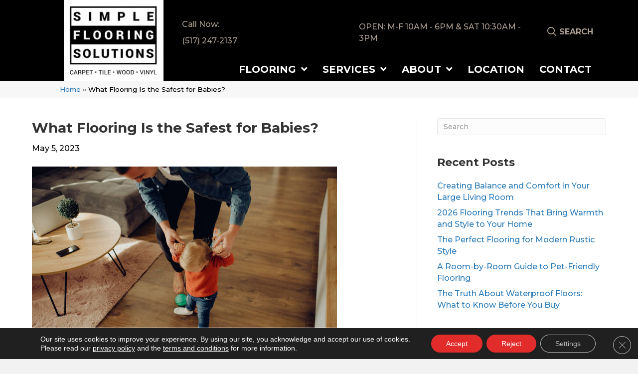

--- FILE ---
content_type: text/html; charset=UTF-8
request_url: https://simpleflooringsolutionsjackson.com/what-flooring-is-the-safest-for-babies/
body_size: 21585
content:
<!DOCTYPE html><html lang="en-US"><head><meta charset="UTF-8" /><link rel="preconnect" href="https://fonts.gstatic.com/" crossorigin /> <script>var gform;gform||(document.addEventListener("gform_main_scripts_loaded",function(){gform.scriptsLoaded=!0}),document.addEventListener("gform/theme/scripts_loaded",function(){gform.themeScriptsLoaded=!0}),window.addEventListener("DOMContentLoaded",function(){gform.domLoaded=!0}),gform={domLoaded:!1,scriptsLoaded:!1,themeScriptsLoaded:!1,isFormEditor:()=>"function"==typeof InitializeEditor,callIfLoaded:function(o){return!(!gform.domLoaded||!gform.scriptsLoaded||!gform.themeScriptsLoaded&&!gform.isFormEditor()||(gform.isFormEditor()&&console.warn("The use of gform.initializeOnLoaded() is deprecated in the form editor context and will be removed in Gravity Forms 3.1."),o(),0))},initializeOnLoaded:function(o){gform.callIfLoaded(o)||(document.addEventListener("gform_main_scripts_loaded",()=>{gform.scriptsLoaded=!0,gform.callIfLoaded(o)}),document.addEventListener("gform/theme/scripts_loaded",()=>{gform.themeScriptsLoaded=!0,gform.callIfLoaded(o)}),window.addEventListener("DOMContentLoaded",()=>{gform.domLoaded=!0,gform.callIfLoaded(o)}))},hooks:{action:{},filter:{}},addAction:function(o,r,e,t){gform.addHook("action",o,r,e,t)},addFilter:function(o,r,e,t){gform.addHook("filter",o,r,e,t)},doAction:function(o){gform.doHook("action",o,arguments)},applyFilters:function(o){return gform.doHook("filter",o,arguments)},removeAction:function(o,r){gform.removeHook("action",o,r)},removeFilter:function(o,r,e){gform.removeHook("filter",o,r,e)},addHook:function(o,r,e,t,n){null==gform.hooks[o][r]&&(gform.hooks[o][r]=[]);var d=gform.hooks[o][r];null==n&&(n=r+"_"+d.length),gform.hooks[o][r].push({tag:n,callable:e,priority:t=null==t?10:t})},doHook:function(r,o,e){var t;if(e=Array.prototype.slice.call(e,1),null!=gform.hooks[r][o]&&((o=gform.hooks[r][o]).sort(function(o,r){return o.priority-r.priority}),o.forEach(function(o){"function"!=typeof(t=o.callable)&&(t=window[t]),"action"==r?t.apply(null,e):e[0]=t.apply(null,e)})),"filter"==r)return e[0]},removeHook:function(o,r,t,n){var e;null!=gform.hooks[o][r]&&(e=(e=gform.hooks[o][r]).filter(function(o,r,e){return!!(null!=n&&n!=o.tag||null!=t&&t!=o.priority)}),gform.hooks[o][r]=e)}});</script> <meta name='viewport' content='width=device-width, initial-scale=1.0' /><meta http-equiv='X-UA-Compatible' content='IE=edge' /><link rel="profile" href="https://gmpg.org/xfn/11" /><meta name='robots' content='index, follow, max-image-preview:large, max-snippet:-1, max-video-preview:-1' /><title>What Flooring is Safest for Babies? | Your Flooring Store</title><meta name="description" content="While no floor is inherently unsafe provided it is in good condition, there are flooring choices that make more sense than others for your baby. Read on for details." /><link rel="canonical" href="https://simpleflooringsolutionsjackson.com/what-flooring-is-the-safest-for-babies/" /><meta property="og:locale" content="en_US" /><meta property="og:type" content="article" /><meta property="og:title" content="What Flooring is Safest for Babies? | Your Flooring Store" /><meta property="og:description" content="While no floor is inherently unsafe provided it is in good condition, there are flooring choices that make more sense than others for your baby. Read on for details." /><meta property="og:url" content="https://simpleflooringsolutionsjackson.com/what-flooring-is-the-safest-for-babies/" /><meta property="og:site_name" content="Simple Flooring Solutions" /><meta property="article:published_time" content="2023-05-05T05:00:00+00:00" /><meta property="article:modified_time" content="2026-01-22T03:19:59+00:00" /><meta property="og:image" content="https://simpleflooringsolutionsjackson.com/wp-content/uploads/2023/05/what-flooring-is-the-safest-for-babies.jpg" /><meta property="og:image:width" content="612" /><meta property="og:image:height" content="408" /><meta property="og:image:type" content="image/jpeg" /><meta name="author" content="devadmin" /><meta name="twitter:card" content="summary_large_image" /><meta name="twitter:label1" content="Written by" /><meta name="twitter:data1" content="devadmin" /><meta name="twitter:label2" content="Est. reading time" /><meta name="twitter:data2" content="2 minutes" /> <script type="application/ld+json" class="yoast-schema-graph">{"@context":"https://schema.org","@graph":[{"@type":"Article","@id":"https://simpleflooringsolutionsjackson.com/what-flooring-is-the-safest-for-babies/#article","isPartOf":{"@id":"https://simpleflooringsolutionsjackson.com/what-flooring-is-the-safest-for-babies/"},"author":{"name":"devadmin","@id":"https://simpleflooringsolutionsjackson.com/#/schema/person/67dad33fe2c4681183f20ce3f7642dd9"},"headline":"What Flooring Is the Safest for Babies?","datePublished":"2023-05-05T05:00:00+00:00","dateModified":"2026-01-22T03:19:59+00:00","mainEntityOfPage":{"@id":"https://simpleflooringsolutionsjackson.com/what-flooring-is-the-safest-for-babies/"},"wordCount":503,"publisher":{"@id":"https://simpleflooringsolutionsjackson.com/#organization"},"image":{"@id":"https://simpleflooringsolutionsjackson.com/what-flooring-is-the-safest-for-babies/#primaryimage"},"thumbnailUrl":"https://simpleflooringsolutionsjackson.com/wp-content/uploads/2023/05/what-flooring-is-the-safest-for-babies.jpg","inLanguage":"en-US"},{"@type":"WebPage","@id":"https://simpleflooringsolutionsjackson.com/what-flooring-is-the-safest-for-babies/","url":"https://simpleflooringsolutionsjackson.com/what-flooring-is-the-safest-for-babies/","name":"What Flooring is Safest for Babies? | Your Flooring Store","isPartOf":{"@id":"https://simpleflooringsolutionsjackson.com/#website"},"primaryImageOfPage":{"@id":"https://simpleflooringsolutionsjackson.com/what-flooring-is-the-safest-for-babies/#primaryimage"},"image":{"@id":"https://simpleflooringsolutionsjackson.com/what-flooring-is-the-safest-for-babies/#primaryimage"},"thumbnailUrl":"https://simpleflooringsolutionsjackson.com/wp-content/uploads/2023/05/what-flooring-is-the-safest-for-babies.jpg","datePublished":"2023-05-05T05:00:00+00:00","dateModified":"2026-01-22T03:19:59+00:00","description":"While no floor is inherently unsafe provided it is in good condition, there are flooring choices that make more sense than others for your baby. Read on for details.","breadcrumb":{"@id":"https://simpleflooringsolutionsjackson.com/what-flooring-is-the-safest-for-babies/#breadcrumb"},"inLanguage":"en-US","potentialAction":[{"@type":"ReadAction","target":["https://simpleflooringsolutionsjackson.com/what-flooring-is-the-safest-for-babies/"]}]},{"@type":"ImageObject","inLanguage":"en-US","@id":"https://simpleflooringsolutionsjackson.com/what-flooring-is-the-safest-for-babies/#primaryimage","url":"https://simpleflooringsolutionsjackson.com/wp-content/uploads/2023/05/what-flooring-is-the-safest-for-babies.jpg","contentUrl":"https://simpleflooringsolutionsjackson.com/wp-content/uploads/2023/05/what-flooring-is-the-safest-for-babies.jpg","width":612,"height":408,"caption":"Baby laying on carpet floorings | Simple Flooring Solutions"},{"@type":"BreadcrumbList","@id":"https://simpleflooringsolutionsjackson.com/what-flooring-is-the-safest-for-babies/#breadcrumb","itemListElement":[{"@type":"ListItem","position":1,"name":"Home","item":"https://simpleflooringsolutionsjackson.com/"},{"@type":"ListItem","position":2,"name":"What Flooring Is the Safest for Babies?"}]},{"@type":"WebSite","@id":"https://simpleflooringsolutionsjackson.com/#website","url":"https://simpleflooringsolutionsjackson.com/","name":"Simple Flooring Solutions","description":"","publisher":{"@id":"https://simpleflooringsolutionsjackson.com/#organization"},"potentialAction":[{"@type":"SearchAction","target":{"@type":"EntryPoint","urlTemplate":"https://simpleflooringsolutionsjackson.com/?s={search_term_string}"},"query-input":{"@type":"PropertyValueSpecification","valueRequired":true,"valueName":"search_term_string"}}],"inLanguage":"en-US"},{"@type":"Organization","@id":"https://simpleflooringsolutionsjackson.com/#organization","name":"Simple Flooring Solutions","url":"https://simpleflooringsolutionsjackson.com/","logo":{"@type":"ImageObject","inLanguage":"en-US","@id":"https://simpleflooringsolutionsjackson.com/#/schema/logo/image/","url":"https://simpleflooringsolutionsjackson.com/wp-content/uploads/2024/10/site-logo-2024-10-16T192112.988.webp","contentUrl":"https://simpleflooringsolutionsjackson.com/wp-content/uploads/2024/10/site-logo-2024-10-16T192112.988.webp","width":696,"height":696,"caption":"Simple Flooring Solutions"},"image":{"@id":"https://simpleflooringsolutionsjackson.com/#/schema/logo/image/"}},{"@type":"Person","@id":"https://simpleflooringsolutionsjackson.com/#/schema/person/67dad33fe2c4681183f20ce3f7642dd9","name":"devadmin","image":{"@type":"ImageObject","inLanguage":"en-US","@id":"https://simpleflooringsolutionsjackson.com/#/schema/person/image/","url":"https://simpleflooringsolutionsjackson.com/wp-content/litespeed/avatar/d4b5d958935c069c97fbbe9ee17810df.jpg?ver=1768564591","contentUrl":"https://simpleflooringsolutionsjackson.com/wp-content/litespeed/avatar/d4b5d958935c069c97fbbe9ee17810df.jpg?ver=1768564591","caption":"devadmin"},"sameAs":["https://nginx-stg.mm-dev.agency"]}]}</script> <link rel='dns-prefetch' href='//viz.broadlu.me' /><link rel='dns-prefetch' href='//fonts.googleapis.com' /><link href='https://fonts.gstatic.com' crossorigin rel='preconnect' /> <script src="https://static.floorforce.com/init-2.min.js" defer="true"></script><script stayinhead="true" src="https://www.floorlytics.broadlu.me/ff8/scitylana.min.js" defer="true"></script> <script type="text/javascript" stayinhead="true">!function(a,e){if(a.__mosaic)a.console&&a.console.warn("mosaic already loaded");else{a.__mosaic={loaded:!0};var o=e.createElement("script");o.type="text/javascript",o.defer=!0,o.src="https://cdn.dhq.technology/"+a.location.host+"/public/main.js",e.head.appendChild(o)}}(window,document);</script><link rel="alternate" title="oEmbed (JSON)" type="application/json+oembed" href="https://simpleflooringsolutionsjackson.com/wp-json/oembed/1.0/embed?url=https%3A%2F%2Fsimpleflooringsolutionsjackson.com%2Fwhat-flooring-is-the-safest-for-babies%2F" /><link rel="alternate" title="oEmbed (XML)" type="text/xml+oembed" href="https://simpleflooringsolutionsjackson.com/wp-json/oembed/1.0/embed?url=https%3A%2F%2Fsimpleflooringsolutionsjackson.com%2Fwhat-flooring-is-the-safest-for-babies%2F&#038;format=xml" /><link rel="preload" href="https://simpleflooringsolutionsjackson.com/wp-content/plugins/bb-plugin/fonts/fontawesome/5.15.4/webfonts/fa-solid-900.woff2" as="font" type="font/woff2" crossorigin="anonymous"><link rel="preload" href="https://simpleflooringsolutionsjackson.com/wp-content/plugins/bb-plugin/fonts/fontawesome/5.15.4/webfonts/fa-regular-400.woff2" as="font" type="font/woff2" crossorigin="anonymous"><style id='wp-img-auto-sizes-contain-inline-css'>img:is([sizes=auto i],[sizes^="auto," i]){contain-intrinsic-size:3000px 1500px}</style> <script>WebFontConfig={google:{families:["Montserrat:300,400,700,500,700&display=swap"]}};if ( typeof WebFont === "object" && typeof WebFont.load === "function" ) { WebFont.load( WebFontConfig ); }</script><script data-optimized="1" src="https://simpleflooringsolutionsjackson.com/wp-content/plugins/litespeed-cache/assets/js/webfontloader.min.js"></script> <link data-optimized="1" rel='stylesheet' id='brand-frontend-styles-css' href='https://simpleflooringsolutionsjackson.com/wp-content/litespeed/css/4835f3fb5693f942a0d579bb9d6b340e.css?ver=a8a63' media='all' /><link data-optimized="1" rel='stylesheet' id='font-awesome-styles-css' href='https://simpleflooringsolutionsjackson.com/wp-content/litespeed/css/7faa73ffc0d24a9e746136fa53ea15e0.css?ver=f1a25' media='all' /><link data-optimized="1" rel='stylesheet' id='brands-css' href='https://simpleflooringsolutionsjackson.com/wp-content/litespeed/css/82fbe78ae30629f7929d4141aff35528.css?ver=9a938' media='all' /><link data-optimized="1" rel='stylesheet' id='frontend-styles-css' href='https://simpleflooringsolutionsjackson.com/wp-content/litespeed/css/1aad2f47c7a20cc24606eb56c0d60138.css?ver=9448c' media='all' /><link data-optimized="1" rel='stylesheet' id='wp-product-filter-react-style-css' href='https://simpleflooringsolutionsjackson.com/wp-content/litespeed/css/f9ef8a4277ed99c1c30790126068859b.css?ver=1d457' media='all' /><link data-optimized="1" rel='stylesheet' id='page-list-style-css' href='https://simpleflooringsolutionsjackson.com/wp-content/litespeed/css/f2aedcc3c9834ecb87394100291e1f72.css?ver=f7c63' media='all' /><link data-optimized="1" rel='stylesheet' id='dashicons-css' href='https://simpleflooringsolutionsjackson.com/wp-content/litespeed/css/e5ecad289472b95a0dbc98a6e2d5bbba.css?ver=4e60f' media='all' /><link data-optimized="1" rel='stylesheet' id='rmp-menu-styles-css' href='https://simpleflooringsolutionsjackson.com/wp-content/litespeed/css/cb43755b7b76dcf57129eacb7ccb23f8.css?ver=b2ffa' media='all' /><link data-optimized="1" rel='stylesheet' id='font-awesome-5-css' href='https://simpleflooringsolutionsjackson.com/wp-content/litespeed/css/15175b499e59059167abae5b27e7d2a7.css?ver=f2c6e' media='all' /><link data-optimized="1" rel='stylesheet' id='ultimate-icons-css' href='https://simpleflooringsolutionsjackson.com/wp-content/litespeed/css/71fa9d40acc69c861f000224ab3ede5a.css?ver=b8a15' media='all' /><link data-optimized="1" rel='stylesheet' id='fl-builder-layout-bundle-8930a3b6c0a6438e5fc79766a8d127cc-css' href='https://simpleflooringsolutionsjackson.com/wp-content/litespeed/css/6d596953c61dbb5172843c6a90a58551.css?ver=6483d' media='all' /><link data-optimized="1" rel='stylesheet' id='moove_gdpr_frontend-css' href='https://simpleflooringsolutionsjackson.com/wp-content/litespeed/css/1db836c51104e797fa5546498f7e74ef.css?ver=7f75c' media='all' /><style id='moove_gdpr_frontend-inline-css'>#moove_gdpr_cookie_modal .moove-gdpr-modal-content .moove-gdpr-tab-main h3.tab-title,#moove_gdpr_cookie_modal .moove-gdpr-modal-content .moove-gdpr-tab-main span.tab-title,#moove_gdpr_cookie_modal .moove-gdpr-modal-content .moove-gdpr-modal-left-content #moove-gdpr-menu li a,#moove_gdpr_cookie_modal .moove-gdpr-modal-content .moove-gdpr-modal-left-content #moove-gdpr-menu li button,#moove_gdpr_cookie_modal .moove-gdpr-modal-content .moove-gdpr-modal-left-content .moove-gdpr-branding-cnt a,#moove_gdpr_cookie_modal .moove-gdpr-modal-content .moove-gdpr-modal-footer-content .moove-gdpr-button-holder a.mgbutton,#moove_gdpr_cookie_modal .moove-gdpr-modal-content .moove-gdpr-modal-footer-content .moove-gdpr-button-holder button.mgbutton,#moove_gdpr_cookie_modal .cookie-switch .cookie-slider:after,#moove_gdpr_cookie_modal .cookie-switch .slider:after,#moove_gdpr_cookie_modal .switch .cookie-slider:after,#moove_gdpr_cookie_modal .switch .slider:after,#moove_gdpr_cookie_info_bar .moove-gdpr-info-bar-container .moove-gdpr-info-bar-content p,#moove_gdpr_cookie_info_bar .moove-gdpr-info-bar-container .moove-gdpr-info-bar-content p a,#moove_gdpr_cookie_info_bar .moove-gdpr-info-bar-container .moove-gdpr-info-bar-content a.mgbutton,#moove_gdpr_cookie_info_bar .moove-gdpr-info-bar-container .moove-gdpr-info-bar-content button.mgbutton,#moove_gdpr_cookie_modal .moove-gdpr-modal-content .moove-gdpr-tab-main .moove-gdpr-tab-main-content h1,#moove_gdpr_cookie_modal .moove-gdpr-modal-content .moove-gdpr-tab-main .moove-gdpr-tab-main-content h2,#moove_gdpr_cookie_modal .moove-gdpr-modal-content .moove-gdpr-tab-main .moove-gdpr-tab-main-content h3,#moove_gdpr_cookie_modal .moove-gdpr-modal-content .moove-gdpr-tab-main .moove-gdpr-tab-main-content h4,#moove_gdpr_cookie_modal .moove-gdpr-modal-content .moove-gdpr-tab-main .moove-gdpr-tab-main-content h5,#moove_gdpr_cookie_modal .moove-gdpr-modal-content .moove-gdpr-tab-main .moove-gdpr-tab-main-content h6,#moove_gdpr_cookie_modal .moove-gdpr-modal-content.moove_gdpr_modal_theme_v2 .moove-gdpr-modal-title .tab-title,#moove_gdpr_cookie_modal .moove-gdpr-modal-content.moove_gdpr_modal_theme_v2 .moove-gdpr-tab-main h3.tab-title,#moove_gdpr_cookie_modal .moove-gdpr-modal-content.moove_gdpr_modal_theme_v2 .moove-gdpr-tab-main span.tab-title,#moove_gdpr_cookie_modal .moove-gdpr-modal-content.moove_gdpr_modal_theme_v2 .moove-gdpr-branding-cnt a{font-weight:inherit}#moove_gdpr_cookie_modal,#moove_gdpr_cookie_info_bar,.gdpr_cookie_settings_shortcode_content{font-family:&#039;Montserrat&#039;,sans-serif}#moove_gdpr_save_popup_settings_button{background-color:#373737;color:#fff}#moove_gdpr_save_popup_settings_button:hover{background-color:#000}#moove_gdpr_cookie_info_bar .moove-gdpr-info-bar-container .moove-gdpr-info-bar-content a.mgbutton,#moove_gdpr_cookie_info_bar .moove-gdpr-info-bar-container .moove-gdpr-info-bar-content button.mgbutton{background-color:#e22c2c}#moove_gdpr_cookie_modal .moove-gdpr-modal-content .moove-gdpr-modal-footer-content .moove-gdpr-button-holder a.mgbutton,#moove_gdpr_cookie_modal .moove-gdpr-modal-content .moove-gdpr-modal-footer-content .moove-gdpr-button-holder button.mgbutton,.gdpr_cookie_settings_shortcode_content .gdpr-shr-button.button-green{background-color:#e22c2c;border-color:#e22c2c}#moove_gdpr_cookie_modal .moove-gdpr-modal-content .moove-gdpr-modal-footer-content .moove-gdpr-button-holder a.mgbutton:hover,#moove_gdpr_cookie_modal .moove-gdpr-modal-content .moove-gdpr-modal-footer-content .moove-gdpr-button-holder button.mgbutton:hover,.gdpr_cookie_settings_shortcode_content .gdpr-shr-button.button-green:hover{background-color:#fff;color:#e22c2c}#moove_gdpr_cookie_modal .moove-gdpr-modal-content .moove-gdpr-modal-close i,#moove_gdpr_cookie_modal .moove-gdpr-modal-content .moove-gdpr-modal-close span.gdpr-icon{background-color:#e22c2c;border:1px solid #e22c2c}#moove_gdpr_cookie_info_bar span.moove-gdpr-infobar-allow-all.focus-g,#moove_gdpr_cookie_info_bar span.moove-gdpr-infobar-allow-all:focus,#moove_gdpr_cookie_info_bar button.moove-gdpr-infobar-allow-all.focus-g,#moove_gdpr_cookie_info_bar button.moove-gdpr-infobar-allow-all:focus,#moove_gdpr_cookie_info_bar span.moove-gdpr-infobar-reject-btn.focus-g,#moove_gdpr_cookie_info_bar span.moove-gdpr-infobar-reject-btn:focus,#moove_gdpr_cookie_info_bar button.moove-gdpr-infobar-reject-btn.focus-g,#moove_gdpr_cookie_info_bar button.moove-gdpr-infobar-reject-btn:focus,#moove_gdpr_cookie_info_bar span.change-settings-button.focus-g,#moove_gdpr_cookie_info_bar span.change-settings-button:focus,#moove_gdpr_cookie_info_bar button.change-settings-button.focus-g,#moove_gdpr_cookie_info_bar button.change-settings-button:focus{-webkit-box-shadow:0 0 1px 3px #e22c2c;-moz-box-shadow:0 0 1px 3px #e22c2c;box-shadow:0 0 1px 3px #e22c2c}#moove_gdpr_cookie_modal .moove-gdpr-modal-content .moove-gdpr-modal-close i:hover,#moove_gdpr_cookie_modal .moove-gdpr-modal-content .moove-gdpr-modal-close span.gdpr-icon:hover,#moove_gdpr_cookie_info_bar span[data-href]>u.change-settings-button{color:#e22c2c}#moove_gdpr_cookie_modal .moove-gdpr-modal-content .moove-gdpr-modal-left-content #moove-gdpr-menu li.menu-item-selected a span.gdpr-icon,#moove_gdpr_cookie_modal .moove-gdpr-modal-content .moove-gdpr-modal-left-content #moove-gdpr-menu li.menu-item-selected button span.gdpr-icon{color:inherit}#moove_gdpr_cookie_modal .moove-gdpr-modal-content .moove-gdpr-modal-left-content #moove-gdpr-menu li a span.gdpr-icon,#moove_gdpr_cookie_modal .moove-gdpr-modal-content .moove-gdpr-modal-left-content #moove-gdpr-menu li button span.gdpr-icon{color:inherit}#moove_gdpr_cookie_modal .gdpr-acc-link{line-height:0;font-size:0;color:#fff0;position:absolute}#moove_gdpr_cookie_modal .moove-gdpr-modal-content .moove-gdpr-modal-close:hover i,#moove_gdpr_cookie_modal .moove-gdpr-modal-content .moove-gdpr-modal-left-content #moove-gdpr-menu li a,#moove_gdpr_cookie_modal .moove-gdpr-modal-content .moove-gdpr-modal-left-content #moove-gdpr-menu li button,#moove_gdpr_cookie_modal .moove-gdpr-modal-content .moove-gdpr-modal-left-content #moove-gdpr-menu li button i,#moove_gdpr_cookie_modal .moove-gdpr-modal-content .moove-gdpr-modal-left-content #moove-gdpr-menu li a i,#moove_gdpr_cookie_modal .moove-gdpr-modal-content .moove-gdpr-tab-main .moove-gdpr-tab-main-content a:hover,#moove_gdpr_cookie_info_bar.moove-gdpr-dark-scheme .moove-gdpr-info-bar-container .moove-gdpr-info-bar-content a.mgbutton:hover,#moove_gdpr_cookie_info_bar.moove-gdpr-dark-scheme .moove-gdpr-info-bar-container .moove-gdpr-info-bar-content button.mgbutton:hover,#moove_gdpr_cookie_info_bar.moove-gdpr-dark-scheme .moove-gdpr-info-bar-container .moove-gdpr-info-bar-content a:hover,#moove_gdpr_cookie_info_bar.moove-gdpr-dark-scheme .moove-gdpr-info-bar-container .moove-gdpr-info-bar-content button:hover,#moove_gdpr_cookie_info_bar.moove-gdpr-dark-scheme .moove-gdpr-info-bar-container .moove-gdpr-info-bar-content span.change-settings-button:hover,#moove_gdpr_cookie_info_bar.moove-gdpr-dark-scheme .moove-gdpr-info-bar-container .moove-gdpr-info-bar-content button.change-settings-button:hover,#moove_gdpr_cookie_info_bar.moove-gdpr-dark-scheme .moove-gdpr-info-bar-container .moove-gdpr-info-bar-content u.change-settings-button:hover,#moove_gdpr_cookie_info_bar span[data-href]>u.change-settings-button,#moove_gdpr_cookie_info_bar.moove-gdpr-dark-scheme .moove-gdpr-info-bar-container .moove-gdpr-info-bar-content a.mgbutton.focus-g,#moove_gdpr_cookie_info_bar.moove-gdpr-dark-scheme .moove-gdpr-info-bar-container .moove-gdpr-info-bar-content button.mgbutton.focus-g,#moove_gdpr_cookie_info_bar.moove-gdpr-dark-scheme .moove-gdpr-info-bar-container .moove-gdpr-info-bar-content a.focus-g,#moove_gdpr_cookie_info_bar.moove-gdpr-dark-scheme .moove-gdpr-info-bar-container .moove-gdpr-info-bar-content button.focus-g,#moove_gdpr_cookie_info_bar.moove-gdpr-dark-scheme .moove-gdpr-info-bar-container .moove-gdpr-info-bar-content a.mgbutton:focus,#moove_gdpr_cookie_info_bar.moove-gdpr-dark-scheme .moove-gdpr-info-bar-container .moove-gdpr-info-bar-content button.mgbutton:focus,#moove_gdpr_cookie_info_bar.moove-gdpr-dark-scheme .moove-gdpr-info-bar-container .moove-gdpr-info-bar-content a:focus,#moove_gdpr_cookie_info_bar.moove-gdpr-dark-scheme .moove-gdpr-info-bar-container .moove-gdpr-info-bar-content button:focus,#moove_gdpr_cookie_info_bar.moove-gdpr-dark-scheme .moove-gdpr-info-bar-container .moove-gdpr-info-bar-content span.change-settings-button.focus-g,span.change-settings-button:focus,button.change-settings-button.focus-g,button.change-settings-button:focus,#moove_gdpr_cookie_info_bar.moove-gdpr-dark-scheme .moove-gdpr-info-bar-container .moove-gdpr-info-bar-content u.change-settings-button.focus-g,#moove_gdpr_cookie_info_bar.moove-gdpr-dark-scheme .moove-gdpr-info-bar-container .moove-gdpr-info-bar-content u.change-settings-button:focus{color:#e22c2c}#moove_gdpr_cookie_modal .moove-gdpr-branding.focus-g span,#moove_gdpr_cookie_modal .moove-gdpr-modal-content .moove-gdpr-tab-main a.focus-g,#moove_gdpr_cookie_modal .moove-gdpr-modal-content .moove-gdpr-tab-main .gdpr-cd-details-toggle.focus-g{color:#e22c2c}#moove_gdpr_cookie_modal.gdpr_lightbox-hide{display:none}</style><link data-optimized="1" rel='stylesheet' id='jquery-magnificpopup-css' href='https://simpleflooringsolutionsjackson.com/wp-content/litespeed/css/2d59a0af5aaf4e3a055f85eca9223f1f.css?ver=aee78' media='all' /><link data-optimized="1" rel='stylesheet' id='bootstrap-css' href='https://simpleflooringsolutionsjackson.com/wp-content/litespeed/css/ab66b2301acfb79c63d84782a9ed1442.css?ver=cca14' media='all' /><link data-optimized="1" rel='stylesheet' id='fl-automator-skin-css' href='https://simpleflooringsolutionsjackson.com/wp-content/litespeed/css/8c74a8b1991e33daa7839ad95baced2b.css?ver=adb70' media='all' /><link data-optimized="1" rel='stylesheet' id='fl-child-theme-css' href='https://simpleflooringsolutionsjackson.com/wp-content/litespeed/css/ad4b450d24c1a2782cc65d4e68ca81d4.css?ver=3edb4' media='all' /> <script src="https://simpleflooringsolutionsjackson.com/wp-includes/js/jquery/jquery.min.js?ver=3.7.1" id="jquery-core-js"></script> <link rel="https://api.w.org/" href="https://simpleflooringsolutionsjackson.com/wp-json/" /><link rel="alternate" title="JSON" type="application/json" href="https://simpleflooringsolutionsjackson.com/wp-json/wp/v2/posts/1438560" /><link rel='shortlink' href='https://simpleflooringsolutionsjackson.com/?p=1438560' /><style>:root{--birdEye-primary-color:}</style><style>.salebanner-slide{max-height:440px!important;margin:0 auto;display:block}.homepage-banner-bg{background-image:url(https://mmllc-images.s3.amazonaws.com/promos/rmvsldrf2c/background_4475_roomvosliderbackground.webp)!important;background-repeat:no-repeat}.fl-row-content-wrap.nosalebg{background-image:url(https://mmllc-images.s3.us-east-2.amazonaws.com/beautifall-financing/no-promo-background.jpg)!important;background-repeat:no-repeat;background-position:center center;background-attachment:scroll;background-size:cover}.fl-row-content-wrap.custombg{background-image:url()!important;background-repeat:no-repeat;background-position:center center;background-attachment:scroll;background-size:cover}.fl-row-content-wrap.homepage{background-image:url(https://mmllc-images.s3.amazonaws.com/promos/rmvsldrf2c/background_4475_roomvosliderbackground.webp)!important;// background-image:url()!important;background-repeat:no-repeat;background-position:center center;background-attachment:scroll;background-size:cover}img.salebanner.fl-slide-photo-img{max-width:500px}.banner-mobile{display:none;text-align:center}@media(max-width:1080px){.fl-page-header-primary .fl-logo-img{max-width:80%}}@media(max-width:992px){.fl-page-header-primary .fl-logo-img{max-width:50%}.banner-below-heading-n-text h2 span{font-size:25px;line-height:28px}.banner-deskop{display:none}.banner-mobile{display:block}}</style> <script>(function(w,d,s,l,i){w[l]=w[l]||[];w[l].push({'gtm.start':
		new Date().getTime(),event:'gtm.js'});var f=d.getElementsByTagName(s)[0],
		j=d.createElement(s),dl=l!='dataLayer'?'&l='+l:'';j.async=true;j.src=
		'https://www.googletagmanager.com/gtm.js?id='+i+dl;f.parentNode.insertBefore(j,f);
		})(window,document,'script','dataLayer', 'GTM-PD2ZK5C' );</script> <meta name="viewport" content="width=device-width, initial-scale=1, maximum-scale=1"><link rel="icon" href="https://simpleflooringsolutionsjackson.com/wp-content/uploads/2022/04/SimpleFlooringSolutions-Logo.png" sizes="32x32" /><link rel="icon" href="https://simpleflooringsolutionsjackson.com/wp-content/uploads/2022/04/SimpleFlooringSolutions-Logo.png" sizes="192x192" /><link rel="apple-touch-icon" href="https://simpleflooringsolutionsjackson.com/wp-content/uploads/2022/04/SimpleFlooringSolutions-Logo.png" /><meta name="msapplication-TileImage" content="https://simpleflooringsolutionsjackson.com/wp-content/uploads/2022/04/SimpleFlooringSolutions-Logo.png" /><style id="wp-custom-css">#menu-copyright-menu>li{border-right:3px solid #000}#menu-copyright-menu>li:last-child{border:0px!important}.searchModule{display:none;position:absolute;right:0;left:0;z-index:9;background:#b49462}.searchIcon>.fl-node-content:hover *,.searchIcon>.fl-node-content:hover .fl-icon i:before{color:#b4ccd1!important}ul.storename{padding-left:0;list-style:none}.map-wrap .fl-rich-text>p{display:none!important}.our-products-row .fl-col>.fl-col-content.fl-node-content{box-shadow:0 0 14px 0 rgb(0 0 0 / 50%)}.fl-slide-0 .fl-slide-text>p{display:none!important}.bx-wrapper .bx-controls-auto,.bx-wrapper .bx-pager{bottom:60px!important}.bx-wrapper .bx-pager.bx-default-pager a{background:rgb(255 255 255 / .5)!important}.bx-wrapper .bx-pager.bx-default-pager a.active,.bx-wrapper .bx-pager.bx-default-pager a:focus,.bx-wrapper .bx-pager.bx-default-pager a:hover{background:#fff!important}.fl-module-content-slider .bx-wrapper{margin:0 auto 0px!important}.fl-slide-title,.fl-slide-text>*{margin-bottom:0px!important}legend{border:0px!important}.gfield_checkbox a,.store_reviews *{color:#a2c2ce!important}.facet_filters .facet-wrap>strong{color:#a2c2ce!important;border-color:#a2c2ce!important}.gfield_checkbox a:hover,.store_reviews:hover *{color:#aea193!important}.gfield_captcha_input_container.math_medium input{width:auto}div.gform_footer input.gform_button.button{background:#a2c2ce!important;padding:15px 40px!important;border-radius:0px!important;width:150px!important}div.gform_footer input.gform_button.button:hover{background:#aea193!important}.gform_wrapper.gravity-theme .hour_minute_colon{margin-top:19px}.button-wrapper a.button.alt{background:#a2c2ce!important;border-color:#a2c2ce!important;color:#000!important}.button-wrapper a.button.alt:hover{background:#aea193!important;border-color:#aea193!important;color:#000!important}.post-1111346 .store-opening-hrs-container ul.store-opening-hrs li,.post-1111346 ul.store-opening-hrs{padding:0px!important}.searchIcon .fl-icon-wrap:hover{cursor:pointer!important}header .fl-rich-text a:hover{color:#a2c2ce!important}.uabb-image-carousel .slick-track{margin:0 auto}.store-opening-hrs-container .store-opening-hrs li{display:flex;justify-content:space-between;padding:0 0 10px}ul.store-opening-hrs{padding-left:0;max-width:300px}@media (max-width:1024px){.fl-node-fpdzj1thrse5>.fl-module-content{margin-top:100px}}@media (max-width:992px){#menu-copyright-menu>li{border-right:0 solid #000}.headerNavigation{display:none}.callNow .fl-rich-text{display:inline-flex}.fl-node-zqucrva6bfl4 .infobox-left{text-align:center}.fl-node-qijlmac9z51e .uabb-dual-button{justify-content:center}.fl-node-189kj4osxv3e.fl-module-heading .fl-heading{text-align:center}.hours-sec ul.storename{text-align:center;display:inline-block}.fl-node-swvf8ac7hyn5 .infobox-left{text-align:center!important}.fl-node-1bwk0xf4vth2 .infobox-left{text-align:center!important}.fl-node-of9y5nb3vx1d .infobox-left{text-align:center!important}.fl-node-y7baq3t1leuj .infobox-left{text-align:center}.fl-builder-content .fl-node-tfezlv2j13uc .uabb-infobox-title{text-align:center}.fl-node-tfezlv2j13uc .uabb-infobox-text{text-align:center}}@media (max-width:767px){.gfield_time_ampm.ginput_container.ginput_container_time.below.gform-grid-col select{min-height:61px!important}#gform_fields_3 .gform_wrapper.gravity-theme .hour_minute_colon{margin-top:25px}}@media screen and (min-width:769px) and (max-width:1024px){.formsRow .fl-col-group .fl-col:first-child{width:70%!important;margin:0 15%;text-align:center}.formsRow .fl-col-group .fl-col:last-child{width:70%!important;margin:0 15%;text-align:center}}@media (max-width:820px){.formsRow .fl-col-group .fl-col:first-child{width:90%!important;margin:0 5%}.formsRow .fl-col-group .fl-col:last-child{width:90%!important;margin:0 5%}#homepage-slider h4.fl-heading span.fl-heading-text{font-size:18px!important}#homepage-slider h1.fl-heading span.fl-heading-text{font-size:40px!important}#homepage-slider .fl-rich-text p{font-size:14px!important}}@media(max-width:767px){.product-detail-layout-6 .product-attributes tr td{display:inline-block;width:70%!important}#homepage-slider h4.fl-heading span.fl-heading-text{font-size:16px!important}#homepage-slider h1.fl-heading span.fl-heading-text{font-size:32px!important;line-height:42px!important}#homepage-slider .fl-rich-text p{font-size:12px!important}}.ginput_container.ginput_complex.gform-grid-row input{padding:15px 10px!important}.gform_wrapper.gravity-theme .ginput_container_time select{border-radius:4px!important}@media (min-width:1100px){div#breadcrumbs .container{width:1040px}}.sitemap-link ul.page-list a:hover{color:#aea193!important}@media (max-width:992px){.fl-builder-content .fl-module-content-slider .fl-slide .fl-slide-content{margin:0!important;padding:0}}.gallery-caption h3{padding:0 10px}</style><link data-optimized="1" rel='stylesheet' id='lightbox-style-css' href='https://simpleflooringsolutionsjackson.com/wp-content/litespeed/css/0074928127c112861d68370af3c11a7d.css?ver=8ef55' media='all' /></head><body class="wp-singular post-template-default single single-post postid-1438560 single-format-standard wp-theme-bb-theme wp-child-theme-bb-theme-child fl-builder-2-9-4-2 fl-themer-1-5-2-1 fl-theme-1-7-19-1 fl-no-js fl-theme-builder-footer fl-theme-builder-footer-master-footer fl-theme-builder-header fl-theme-builder-header-master-header fl-framework-bootstrap fl-preset-default fl-full-width fl-has-sidebar fl-scroll-to-top fl-search-active" itemscope="itemscope" itemtype="https://schema.org/WebPage">
<button type="button"  aria-controls="rmp-container-1416699" aria-label="Menu Trigger" id="rmp_menu_trigger-1416699"  class="rmp_menu_trigger rmp-menu-trigger-boring">
<span class="rmp-trigger-box">
<span class="responsive-menu-pro-inner"></span>
</span>
</button><div id="rmp-container-1416699" class="rmp-container rmp-container rmp-slide-left"><div id="rmp-menu-wrap-1416699" class="rmp-menu-wrap"><ul id="rmp-menu-1416699" class="rmp-menu" role="menubar" aria-label="Responsive Mobile Menu"><li id="rmp-menu-item-1111381" class=" menu-item menu-item-type-post_type menu-item-object-page menu-item-has-children rmp-menu-item rmp-menu-item-has-children rmp-menu-top-level-item" role="none"><a  href="https://simpleflooringsolutionsjackson.com/flooring/"  class="rmp-menu-item-link"  role="menuitem"  >Flooring<div class="rmp-menu-subarrow">▼</div></a><ul aria-label="Flooring"
role="menu" data-depth="2"
class="rmp-submenu rmp-submenu-depth-1"><li id="rmp-menu-item-1111382" class=" menu-item menu-item-type-post_type menu-item-object-page menu-item-has-children rmp-menu-item rmp-menu-item-has-children rmp-menu-sub-level-item" role="none"><a  href="https://simpleflooringsolutionsjackson.com/flooring/carpet/"  class="rmp-menu-item-link"  role="menuitem"  >Carpet<div class="rmp-menu-subarrow">▼</div></a><ul aria-label="Carpet"
role="menu" data-depth="3"
class="rmp-submenu rmp-submenu-depth-2"><li id="rmp-menu-item-1111383" class=" menu-item menu-item-type-post_type menu-item-object-page rmp-menu-item rmp-menu-sub-level-item" role="none"><a  href="https://simpleflooringsolutionsjackson.com/flooring/carpet/products/"  class="rmp-menu-item-link"  role="menuitem"  >Carpet Products</a></li><li id="rmp-menu-item-1111384" class=" menu-item menu-item-type-post_type menu-item-object-page rmp-menu-item rmp-menu-sub-level-item" role="none"><a  href="https://simpleflooringsolutionsjackson.com/flooring/carpet/gallery/"  class="rmp-menu-item-link"  role="menuitem"  >Carpet Inspiration Gallery</a></li><li id="rmp-menu-item-1111385" class=" menu-item menu-item-type-post_type menu-item-object-page rmp-menu-item rmp-menu-sub-level-item" role="none"><a  href="https://simpleflooringsolutionsjackson.com/flooring/carpet/installation/"  class="rmp-menu-item-link"  role="menuitem"  >Carpet Installation</a></li><li id="rmp-menu-item-1111386" class=" menu-item menu-item-type-post_type menu-item-object-page rmp-menu-item rmp-menu-sub-level-item" role="none"><a  href="https://simpleflooringsolutionsjackson.com/flooring/carpet/care-and-maintenance/"  class="rmp-menu-item-link"  role="menuitem"  >Carpet Care &#038; Maintenance</a></li></ul></li><li id="rmp-menu-item-1111387" class=" menu-item menu-item-type-post_type menu-item-object-page menu-item-has-children rmp-menu-item rmp-menu-item-has-children rmp-menu-sub-level-item" role="none"><a  href="https://simpleflooringsolutionsjackson.com/flooring/hardwood/"  class="rmp-menu-item-link"  role="menuitem"  >Hardwood<div class="rmp-menu-subarrow">▼</div></a><ul aria-label="Hardwood"
role="menu" data-depth="3"
class="rmp-submenu rmp-submenu-depth-2"><li id="rmp-menu-item-1111388" class=" menu-item menu-item-type-post_type menu-item-object-page rmp-menu-item rmp-menu-sub-level-item" role="none"><a  href="https://simpleflooringsolutionsjackson.com/flooring/hardwood/products/"  class="rmp-menu-item-link"  role="menuitem"  >Hardwood Products</a></li><li id="rmp-menu-item-1433154" class=" menu-item menu-item-type-post_type menu-item-object-page rmp-menu-item rmp-menu-sub-level-item" role="none"><a  href="https://simpleflooringsolutionsjackson.com/flooring/hardwood/floorte-hardwood/"  class="rmp-menu-item-link"  role="menuitem"  >Floorte Hardwood</a></li><li id="rmp-menu-item-1111389" class=" menu-item menu-item-type-post_type menu-item-object-page rmp-menu-item rmp-menu-sub-level-item" role="none"><a  href="https://simpleflooringsolutionsjackson.com/flooring/hardwood/gallery/"  class="rmp-menu-item-link"  role="menuitem"  >Hardwood Inspiration Gallery</a></li><li id="rmp-menu-item-1111390" class=" menu-item menu-item-type-post_type menu-item-object-page rmp-menu-item rmp-menu-sub-level-item" role="none"><a  href="https://simpleflooringsolutionsjackson.com/flooring/hardwood/installation/"  class="rmp-menu-item-link"  role="menuitem"  >Hardwood Installation</a></li><li id="rmp-menu-item-1111391" class=" menu-item menu-item-type-post_type menu-item-object-page rmp-menu-item rmp-menu-sub-level-item" role="none"><a  href="https://simpleflooringsolutionsjackson.com/flooring/hardwood/care-and-maintenance/"  class="rmp-menu-item-link"  role="menuitem"  >Hardwood Care and Maintenance</a></li></ul></li><li id="rmp-menu-item-1111392" class=" menu-item menu-item-type-post_type menu-item-object-page menu-item-has-children rmp-menu-item rmp-menu-item-has-children rmp-menu-sub-level-item" role="none"><a  href="https://simpleflooringsolutionsjackson.com/flooring/laminate/"  class="rmp-menu-item-link"  role="menuitem"  >Laminate Flooring<div class="rmp-menu-subarrow">▼</div></a><ul aria-label="Laminate Flooring"
role="menu" data-depth="3"
class="rmp-submenu rmp-submenu-depth-2"><li id="rmp-menu-item-1111393" class=" menu-item menu-item-type-post_type menu-item-object-page rmp-menu-item rmp-menu-sub-level-item" role="none"><a  href="https://simpleflooringsolutionsjackson.com/flooring/laminate/products/"  class="rmp-menu-item-link"  role="menuitem"  >Laminate Products</a></li><li id="rmp-menu-item-1111394" class=" menu-item menu-item-type-post_type menu-item-object-page rmp-menu-item rmp-menu-sub-level-item" role="none"><a  href="https://simpleflooringsolutionsjackson.com/flooring/laminate/gallery/"  class="rmp-menu-item-link"  role="menuitem"  >Laminate Inspiration Gallery</a></li><li id="rmp-menu-item-1111395" class=" menu-item menu-item-type-post_type menu-item-object-page rmp-menu-item rmp-menu-sub-level-item" role="none"><a  href="https://simpleflooringsolutionsjackson.com/flooring/laminate/installation/"  class="rmp-menu-item-link"  role="menuitem"  >Laminate Installation</a></li><li id="rmp-menu-item-1111396" class=" menu-item menu-item-type-post_type menu-item-object-page rmp-menu-item rmp-menu-sub-level-item" role="none"><a  href="https://simpleflooringsolutionsjackson.com/flooring/laminate/care-and-maintenance/"  class="rmp-menu-item-link"  role="menuitem"  >Laminate Care &#038; Maintenance</a></li></ul></li><li id="rmp-menu-item-1111397" class=" menu-item menu-item-type-post_type menu-item-object-page menu-item-has-children rmp-menu-item rmp-menu-item-has-children rmp-menu-sub-level-item" role="none"><a  href="https://simpleflooringsolutionsjackson.com/flooring/vinyl/"  class="rmp-menu-item-link"  role="menuitem"  >Vinyl Flooring<div class="rmp-menu-subarrow">▼</div></a><ul aria-label="Vinyl Flooring"
role="menu" data-depth="3"
class="rmp-submenu rmp-submenu-depth-2"><li id="rmp-menu-item-1111398" class=" menu-item menu-item-type-post_type menu-item-object-page rmp-menu-item rmp-menu-sub-level-item" role="none"><a  href="https://simpleflooringsolutionsjackson.com/flooring/vinyl/products/"  class="rmp-menu-item-link"  role="menuitem"  >Vinyl Products</a></li><li id="rmp-menu-item-2054323" class=" menu-item menu-item-type-post_type menu-item-object-page rmp-menu-item rmp-menu-sub-level-item" role="none"><a  href="https://simpleflooringsolutionsjackson.com/flooring/brands/shaw/coretec/"  class="rmp-menu-item-link"  role="menuitem"  >COREtec</a></li><li id="rmp-menu-item-1111399" class=" menu-item menu-item-type-post_type menu-item-object-page rmp-menu-item rmp-menu-sub-level-item" role="none"><a  href="https://simpleflooringsolutionsjackson.com/flooring/vinyl/gallery/"  class="rmp-menu-item-link"  role="menuitem"  >Vinyl Inspiration Gallery</a></li><li id="rmp-menu-item-1111400" class=" menu-item menu-item-type-post_type menu-item-object-page rmp-menu-item rmp-menu-sub-level-item" role="none"><a  href="https://simpleflooringsolutionsjackson.com/flooring/vinyl/installation/"  class="rmp-menu-item-link"  role="menuitem"  >Vinyl Installation</a></li><li id="rmp-menu-item-1111401" class=" menu-item menu-item-type-post_type menu-item-object-page rmp-menu-item rmp-menu-sub-level-item" role="none"><a  href="https://simpleflooringsolutionsjackson.com/flooring/vinyl/care-and-maintenance/"  class="rmp-menu-item-link"  role="menuitem"  >Vinyl Care &#038; Maintenance</a></li></ul></li><li id="rmp-menu-item-1111402" class=" menu-item menu-item-type-post_type menu-item-object-page menu-item-has-children rmp-menu-item rmp-menu-item-has-children rmp-menu-sub-level-item" role="none"><a  href="https://simpleflooringsolutionsjackson.com/flooring/tile/"  class="rmp-menu-item-link"  role="menuitem"  >Tile<div class="rmp-menu-subarrow">▼</div></a><ul aria-label="Tile"
role="menu" data-depth="3"
class="rmp-submenu rmp-submenu-depth-2"><li id="rmp-menu-item-1111403" class=" menu-item menu-item-type-post_type menu-item-object-page rmp-menu-item rmp-menu-sub-level-item" role="none"><a  href="https://simpleflooringsolutionsjackson.com/flooring/tile/products/"  class="rmp-menu-item-link"  role="menuitem"  >Tile Products</a></li><li id="rmp-menu-item-1111404" class=" menu-item menu-item-type-post_type menu-item-object-page rmp-menu-item rmp-menu-sub-level-item" role="none"><a  href="https://simpleflooringsolutionsjackson.com/flooring/tile/gallery/"  class="rmp-menu-item-link"  role="menuitem"  >Tile Inspiration Gallery</a></li><li id="rmp-menu-item-1111405" class=" menu-item menu-item-type-post_type menu-item-object-page rmp-menu-item rmp-menu-sub-level-item" role="none"><a  href="https://simpleflooringsolutionsjackson.com/flooring/tile/installation/"  class="rmp-menu-item-link"  role="menuitem"  >Tile Installation</a></li><li id="rmp-menu-item-1111406" class=" menu-item menu-item-type-post_type menu-item-object-page rmp-menu-item rmp-menu-sub-level-item" role="none"><a  href="https://simpleflooringsolutionsjackson.com/flooring/tile/care-and-maintenance/"  class="rmp-menu-item-link"  role="menuitem"  >Tile Care &#038; Maintenance</a></li></ul></li><li id="rmp-menu-item-1111407" class=" menu-item menu-item-type-post_type menu-item-object-page menu-item-has-children rmp-menu-item rmp-menu-item-has-children rmp-menu-sub-level-item" role="none"><a  href="https://simpleflooringsolutionsjackson.com/flooring/area-rugs/"  class="rmp-menu-item-link"  role="menuitem"  >Area Rugs<div class="rmp-menu-subarrow">▼</div></a><ul aria-label="Area Rugs"
role="menu" data-depth="3"
class="rmp-submenu rmp-submenu-depth-2"><li id="rmp-menu-item-1416482" class="rugslink menu-item menu-item-type-gs_sim menu-item-object-gs_sim rmp-menu-item rmp-menu-sub-level-item" role="none"><a href="https://rugs.shop/?store=simpleflooringsolutionsjackson" target="_blank" rel="noopener"><span class="menu-item-text">Area Rugs Products</span></a></li><li id="rmp-menu-item-1111408" class=" menu-item menu-item-type-post_type menu-item-object-page rmp-menu-item rmp-menu-sub-level-item" role="none"><a  href="https://simpleflooringsolutionsjackson.com/flooring/area-rugs/gallery/"  class="rmp-menu-item-link"  role="menuitem"  >Area Rug Inspiration Gallery</a></li><li id="rmp-menu-item-1111410" class=" menu-item menu-item-type-post_type menu-item-object-page rmp-menu-item rmp-menu-sub-level-item" role="none"><a  href="https://simpleflooringsolutionsjackson.com/flooring/area-rugs/rug-pads/"  class="rmp-menu-item-link"  role="menuitem"  >Area Rug Pads</a></li><li id="rmp-menu-item-1111409" class=" menu-item menu-item-type-post_type menu-item-object-page rmp-menu-item rmp-menu-sub-level-item" role="none"><a  href="https://simpleflooringsolutionsjackson.com/flooring/area-rugs/care-and-maintenance/"  class="rmp-menu-item-link"  role="menuitem"  >Area Rugs Care &#038; Maintenance</a></li></ul></li></ul></li><li id="rmp-menu-item-1111415" class=" menu-item menu-item-type-post_type menu-item-object-page menu-item-has-children rmp-menu-item rmp-menu-item-has-children rmp-menu-top-level-item" role="none"><a  href="https://simpleflooringsolutionsjackson.com/services/"  class="rmp-menu-item-link"  role="menuitem"  >Services<div class="rmp-menu-subarrow">▼</div></a><ul aria-label="Services"
role="menu" data-depth="2"
class="rmp-submenu rmp-submenu-depth-1"><li id="rmp-menu-item-1144103" class=" menu-item menu-item-type-post_type menu-item-object-page rmp-menu-item rmp-menu-sub-level-item" role="none"><a  href="https://simpleflooringsolutionsjackson.com/services/schedule-measure/"  class="rmp-menu-item-link"  role="menuitem"  >Schedule an In-Home Measure</a></li><li id="rmp-menu-item-1144104" class=" menu-item menu-item-type-post_type menu-item-object-page rmp-menu-item rmp-menu-sub-level-item" role="none"><a  href="https://simpleflooringsolutionsjackson.com/services/shop-at-home/"  class="rmp-menu-item-link"  role="menuitem"  >Shop At Home</a></li><li id="rmp-menu-item-1111426" class=" menu-item menu-item-type-post_type menu-item-object-page rmp-menu-item rmp-menu-sub-level-item" role="none"><a  href="https://simpleflooringsolutionsjackson.com/flooring-financing/"  class="rmp-menu-item-link"  role="menuitem"  >Financing</a></li><li id="rmp-menu-item-1416517" class=" menu-item menu-item-type-post_type menu-item-object-page rmp-menu-item rmp-menu-sub-level-item" role="none"><a  href="https://simpleflooringsolutionsjackson.com/room-visualizer/"  class="rmp-menu-item-link"  role="menuitem"  >Room Visualizer</a></li><li id="rmp-menu-item-1427482" class=" menu-item menu-item-type-post_type menu-item-object-page rmp-menu-item rmp-menu-sub-level-item" role="none"><a  href="https://simpleflooringsolutionsjackson.com/services/carpet-binding/"  class="rmp-menu-item-link"  role="menuitem"  >Carpet Binding</a></li><li id="rmp-menu-item-1427481" class=" menu-item menu-item-type-post_type menu-item-object-page rmp-menu-item rmp-menu-sub-level-item" role="none"><a  href="https://simpleflooringsolutionsjackson.com/services/carpet-repair/"  class="rmp-menu-item-link"  role="menuitem"  >Carpet Repair</a></li></ul></li><li id="rmp-menu-item-1111411" class=" menu-item menu-item-type-post_type menu-item-object-page menu-item-has-children rmp-menu-item rmp-menu-item-has-children rmp-menu-top-level-item" role="none"><a  href="https://simpleflooringsolutionsjackson.com/about/"  class="rmp-menu-item-link"  role="menuitem"  >About<div class="rmp-menu-subarrow">▼</div></a><ul aria-label="About"
role="menu" data-depth="2"
class="rmp-submenu rmp-submenu-depth-1"><li id="rmp-menu-item-1111412" class=" menu-item menu-item-type-post_type menu-item-object-page rmp-menu-item rmp-menu-sub-level-item" role="none"><a  href="https://simpleflooringsolutionsjackson.com/about/reviews/"  class="rmp-menu-item-link"  role="menuitem"  >Reviews</a></li><li id="rmp-menu-item-1416474" class=" menu-item menu-item-type-post_type menu-item-object-page rmp-menu-item rmp-menu-sub-level-item" role="none"><a  href="https://simpleflooringsolutionsjackson.com/about/blog/"  class="rmp-menu-item-link"  role="menuitem"  >Blog</a></li></ul></li><li id="rmp-menu-item-1111413" class=" menu-item menu-item-type-post_type menu-item-object-page rmp-menu-item rmp-menu-top-level-item" role="none"><a  href="https://simpleflooringsolutionsjackson.com/about/location/"  class="rmp-menu-item-link"  role="menuitem"  >Location</a></li><li id="rmp-menu-item-1111414" class=" menu-item menu-item-type-post_type menu-item-object-page rmp-menu-item rmp-menu-top-level-item" role="none"><a  href="https://simpleflooringsolutionsjackson.com/contact-us/"  class="rmp-menu-item-link"  role="menuitem"  >Contact</a></li></ul></div><div id="rmp-search-box-1416699" class="rmp-search-box"><form action="https://simpleflooringsolutionsjackson.com/" class="rmp-search-form" role="search">
<input type="search" name="s" title="Search" placeholder="Search" class="rmp-search-box"></form></div></div>
<noscript><iframe src="//www.googletagmanager.com/ns.html?id=GTM-PD2ZK5C"
height="0" width="0" style="display:none;visibility:hidden"></iframe></noscript><a aria-label="Skip to content" class="fl-screen-reader-text" href="#fl-main-content">Skip to content</a><div class="fl-page"><header class="fl-builder-content fl-builder-content-1111419 fl-builder-global-templates-locked" data-post-id="1111419" data-type="header" data-sticky="0" data-sticky-on="" data-sticky-breakpoint="medium" data-shrink="0" data-overlay="0" data-overlay-bg="transparent" data-shrink-image-height="50px" role="banner" itemscope="itemscope" itemtype="http://schema.org/WPHeader"><div class="fl-row fl-row-full-width fl-row-bg-color fl-node-tasi9ko56yjr fl-row-default-height fl-row-align-center fl-visible-mobile" data-node="tasi9ko56yjr"><div class="fl-row-content-wrap"><div class="fl-row-content fl-row-fixed-width fl-node-content"><div class="fl-col-group fl-node-82nxpscjfuzw fl-col-group-equal-height fl-col-group-align-center fl-col-group-custom-width" data-node="82nxpscjfuzw"><div class="fl-col fl-node-xjahdil38m4b fl-col-bg-color fl-col-small fl-col-small-custom-width" data-node="xjahdil38m4b"><div class="fl-col-content fl-node-content"><div class="fl-module fl-module-rich-text fl-node-xcqs05jkhl6u" data-node="xcqs05jkhl6u"><div class="fl-module-content fl-node-content"><div class="fl-rich-text"><p><ul class='storename'><li><div class='phone'><a href='tel:5172472137'><span>(517) 247-2137</span></a></div></li></ul></p></div></div></div></div></div><div class="fl-col fl-node-wschom97jdn2 fl-col-bg-color fl-col-small fl-col-small-custom-width" data-node="wschom97jdn2"><div class="fl-col-content fl-node-content"><div class="fl-module fl-module-rich-text fl-node-3fkqsjct5y0o" data-node="3fkqsjct5y0o"><div class="fl-module-content fl-node-content"><div class="fl-rich-text"><p><ul class='storename'><li><p class="inline_address"><a href="https://maps.google.com/maps/?q=Simple+Flooring+Solutions+1116+Wildwood+Avenue+Jackson+MI+49202+" target="_blank" rel="noopener" >1116 Wildwood Avenue, Jackson, MI 49202</a></p></li></ul></p></div></div></div></div></div></div></div></div></div><div class="fl-row fl-row-full-width fl-row-bg-color fl-node-618e0fa402272 fl-row-default-height fl-row-align-center" data-node="618e0fa402272"><div class="fl-row-content-wrap"><div class="fl-row-content fl-row-fixed-width fl-node-content"><div class="fl-col-group fl-node-618e0fa40227e fl-col-group-equal-height fl-col-group-align-center fl-col-group-custom-width" data-node="618e0fa40227e"><div class="fl-col fl-node-618e0fa402280 fl-col-bg-color fl-col-small fl-col-small-custom-width" data-node="618e0fa402280"><div class="fl-col-content fl-node-content"><div class="fl-module fl-module-uabb-photo fl-node-f5d7qelyiuaz" data-node="f5d7qelyiuaz"><div class="fl-module-content fl-node-content"><div class="uabb-module-content uabb-photo
uabb-photo-align-center uabb-photo-mob-align-center" itemscope itemtype="https://schema.org/ImageObject"><div class="uabb-photo-content "><a href="/" target="_self"  itemprop="url">
<img decoding="async" width="227" height="184" class="uabb-photo-img wp-image-1840613 size-full" src="https://simpleflooringsolutionsjackson.com/wp-content/uploads/2021/11/SimpleFlooringSolutions-Logo.webp" alt="Logo | Simple Flooring Solutions" title="SimpleFlooringSolutions-Logo" itemprop="image"  /></a></div></div></div></div></div></div><div class="fl-col fl-node-618e0fa402281 fl-col-bg-color fl-col-small-custom-width fl-col-has-cols" data-node="618e0fa402281"><div class="fl-col-content fl-node-content"><div class="fl-col-group fl-node-mhnds6luze31 fl-col-group-nested fl-col-group-equal-height fl-col-group-align-center fl-col-group-custom-width" data-node="mhnds6luze31"><div class="fl-col fl-node-pte5s473lfng fl-col-bg-color fl-col-small fl-col-small-custom-width callNowCol" data-node="pte5s473lfng"><div class="fl-col-content fl-node-content"><div class="fl-module fl-module-rich-text fl-node-70gvd6wkytbq fl-visible-desktop fl-visible-large fl-visible-medium callNow" data-node="70gvd6wkytbq"><div class="fl-module-content fl-node-content"><div class="fl-rich-text"><p>Call Now:<ul class='storename'><li><div class='phone'><a href='tel:5172472137'><span>(517) 247-2137</span></a></div></li></ul></p></div></div></div></div></div><div class="fl-col fl-node-6ldkshmzwnuc fl-col-bg-color fl-col-small fl-col-small-custom-width" data-node="6ldkshmzwnuc"><div class="fl-col-content fl-node-content"><div class="fl-module fl-module-rich-text fl-node-hyefqbmtcv3o" data-node="hyefqbmtcv3o"><div class="fl-module-content fl-node-content"><div class="fl-rich-text"><p>OPEN: M-F 10AM - 6PM &amp; SAT 10:30AM - 3PM</p></div></div></div></div></div><div class="fl-col fl-node-pfdaz7tmwlqc fl-col-bg-color fl-col-small fl-col-small-custom-width fl-visible-desktop fl-visible-large" data-node="pfdaz7tmwlqc"><div class="fl-col-content fl-node-content"><div class="fl-module fl-module-icon fl-node-w7s6omg4dqu2 searchIcon" data-node="w7s6omg4dqu2"><div class="fl-module-content fl-node-content"><div class="fl-icon-wrap">
<span class="fl-icon">
<i class="ua-icon ua-icon-search" aria-hidden="true"></i>
</span><div id="fl-icon-text-w7s6omg4dqu2" class="fl-icon-text fl-icon-text-wrap"><p>SEARCH</p></div></div></div></div></div></div></div><div class="fl-module fl-module-uabb-advanced-menu fl-node-edqyz1cni4o5 headerNavigation" data-node="edqyz1cni4o5"><div class="fl-module-content fl-node-content"><div class="uabb-creative-menu
uabb-creative-menu-accordion-collapse	uabb-menu-default"><div class="uabb-creative-menu-mobile-toggle-container"><div class="uabb-creative-menu-mobile-toggle hamburger" tabindex="0"><div class="uabb-svg-container"><svg title="uabb-menu-toggle" version="1.1" class="hamburger-menu" xmlns="https://www.w3.org/2000/svg" xmlns:xlink="https://www.w3.org/1999/xlink" viewBox="0 0 50 50">
<rect class="uabb-hamburger-menu-top" width="50" height="10"/>
<rect class="uabb-hamburger-menu-middle" y="20" width="50" height="10"/>
<rect class="uabb-hamburger-menu-bottom" y="40" width="50" height="10"/>
</svg></div></div></div><div class="uabb-clear"></div><ul id="menu-main-menu" class="menu uabb-creative-menu-horizontal uabb-toggle-arrows"><li id="menu-item-1111381" class="menu-item menu-item-type-post_type menu-item-object-page menu-item-has-children uabb-has-submenu uabb-creative-menu uabb-cm-style" aria-haspopup="true"><div class="uabb-has-submenu-container"><a href="https://simpleflooringsolutionsjackson.com/flooring/"><span class="menu-item-text">Flooring<span class="uabb-menu-toggle"></span></span></a></div><ul class="sub-menu"><li id="menu-item-1111382" class="menu-item menu-item-type-post_type menu-item-object-page menu-item-has-children uabb-has-submenu uabb-creative-menu uabb-cm-style" aria-haspopup="true"><div class="uabb-has-submenu-container"><a href="https://simpleflooringsolutionsjackson.com/flooring/carpet/"><span class="menu-item-text">Carpet<span class="uabb-menu-toggle"></span></span></a></div><ul class="sub-menu"><li id="menu-item-1111383" class="menu-item menu-item-type-post_type menu-item-object-page uabb-creative-menu uabb-cm-style"><a href="https://simpleflooringsolutionsjackson.com/flooring/carpet/products/"><span class="menu-item-text">Carpet Products</span></a></li><li id="menu-item-1111384" class="menu-item menu-item-type-post_type menu-item-object-page uabb-creative-menu uabb-cm-style"><a href="https://simpleflooringsolutionsjackson.com/flooring/carpet/gallery/"><span class="menu-item-text">Carpet Inspiration Gallery</span></a></li><li id="menu-item-1111385" class="menu-item menu-item-type-post_type menu-item-object-page uabb-creative-menu uabb-cm-style"><a href="https://simpleflooringsolutionsjackson.com/flooring/carpet/installation/"><span class="menu-item-text">Carpet Installation</span></a></li><li id="menu-item-1111386" class="menu-item menu-item-type-post_type menu-item-object-page uabb-creative-menu uabb-cm-style"><a href="https://simpleflooringsolutionsjackson.com/flooring/carpet/care-and-maintenance/"><span class="menu-item-text">Carpet Care &#038; Maintenance</span></a></li></ul></li><li id="menu-item-1111387" class="menu-item menu-item-type-post_type menu-item-object-page menu-item-has-children uabb-has-submenu uabb-creative-menu uabb-cm-style" aria-haspopup="true"><div class="uabb-has-submenu-container"><a href="https://simpleflooringsolutionsjackson.com/flooring/hardwood/"><span class="menu-item-text">Hardwood<span class="uabb-menu-toggle"></span></span></a></div><ul class="sub-menu"><li id="menu-item-1111388" class="menu-item menu-item-type-post_type menu-item-object-page uabb-creative-menu uabb-cm-style"><a href="https://simpleflooringsolutionsjackson.com/flooring/hardwood/products/"><span class="menu-item-text">Hardwood Products</span></a></li><li id="menu-item-1433154" class="menu-item menu-item-type-post_type menu-item-object-page uabb-creative-menu uabb-cm-style"><a href="https://simpleflooringsolutionsjackson.com/flooring/hardwood/floorte-hardwood/"><span class="menu-item-text">Floorte Hardwood</span></a></li><li id="menu-item-1111389" class="menu-item menu-item-type-post_type menu-item-object-page uabb-creative-menu uabb-cm-style"><a href="https://simpleflooringsolutionsjackson.com/flooring/hardwood/gallery/"><span class="menu-item-text">Hardwood Inspiration Gallery</span></a></li><li id="menu-item-1111390" class="menu-item menu-item-type-post_type menu-item-object-page uabb-creative-menu uabb-cm-style"><a href="https://simpleflooringsolutionsjackson.com/flooring/hardwood/installation/"><span class="menu-item-text">Hardwood Installation</span></a></li><li id="menu-item-1111391" class="menu-item menu-item-type-post_type menu-item-object-page uabb-creative-menu uabb-cm-style"><a href="https://simpleflooringsolutionsjackson.com/flooring/hardwood/care-and-maintenance/"><span class="menu-item-text">Hardwood Care and Maintenance</span></a></li></ul></li><li id="menu-item-1111392" class="menu-item menu-item-type-post_type menu-item-object-page menu-item-has-children uabb-has-submenu uabb-creative-menu uabb-cm-style" aria-haspopup="true"><div class="uabb-has-submenu-container"><a href="https://simpleflooringsolutionsjackson.com/flooring/laminate/"><span class="menu-item-text">Laminate Flooring<span class="uabb-menu-toggle"></span></span></a></div><ul class="sub-menu"><li id="menu-item-1111393" class="menu-item menu-item-type-post_type menu-item-object-page uabb-creative-menu uabb-cm-style"><a href="https://simpleflooringsolutionsjackson.com/flooring/laminate/products/"><span class="menu-item-text">Laminate Products</span></a></li><li id="menu-item-1111394" class="menu-item menu-item-type-post_type menu-item-object-page uabb-creative-menu uabb-cm-style"><a href="https://simpleflooringsolutionsjackson.com/flooring/laminate/gallery/"><span class="menu-item-text">Laminate Inspiration Gallery</span></a></li><li id="menu-item-1111395" class="menu-item menu-item-type-post_type menu-item-object-page uabb-creative-menu uabb-cm-style"><a href="https://simpleflooringsolutionsjackson.com/flooring/laminate/installation/"><span class="menu-item-text">Laminate Installation</span></a></li><li id="menu-item-1111396" class="menu-item menu-item-type-post_type menu-item-object-page uabb-creative-menu uabb-cm-style"><a href="https://simpleflooringsolutionsjackson.com/flooring/laminate/care-and-maintenance/"><span class="menu-item-text">Laminate Care &#038; Maintenance</span></a></li></ul></li><li id="menu-item-1111397" class="menu-item menu-item-type-post_type menu-item-object-page menu-item-has-children uabb-has-submenu uabb-creative-menu uabb-cm-style" aria-haspopup="true"><div class="uabb-has-submenu-container"><a href="https://simpleflooringsolutionsjackson.com/flooring/vinyl/"><span class="menu-item-text">Vinyl Flooring<span class="uabb-menu-toggle"></span></span></a></div><ul class="sub-menu"><li id="menu-item-1111398" class="menu-item menu-item-type-post_type menu-item-object-page uabb-creative-menu uabb-cm-style"><a href="https://simpleflooringsolutionsjackson.com/flooring/vinyl/products/"><span class="menu-item-text">Vinyl Products</span></a></li><li id="menu-item-2054323" class="menu-item menu-item-type-post_type menu-item-object-page uabb-creative-menu uabb-cm-style"><a href="https://simpleflooringsolutionsjackson.com/flooring/brands/shaw/coretec/"><span class="menu-item-text">COREtec</span></a></li><li id="menu-item-1111399" class="menu-item menu-item-type-post_type menu-item-object-page uabb-creative-menu uabb-cm-style"><a href="https://simpleflooringsolutionsjackson.com/flooring/vinyl/gallery/"><span class="menu-item-text">Vinyl Inspiration Gallery</span></a></li><li id="menu-item-1111400" class="menu-item menu-item-type-post_type menu-item-object-page uabb-creative-menu uabb-cm-style"><a href="https://simpleflooringsolutionsjackson.com/flooring/vinyl/installation/"><span class="menu-item-text">Vinyl Installation</span></a></li><li id="menu-item-1111401" class="menu-item menu-item-type-post_type menu-item-object-page uabb-creative-menu uabb-cm-style"><a href="https://simpleflooringsolutionsjackson.com/flooring/vinyl/care-and-maintenance/"><span class="menu-item-text">Vinyl Care &#038; Maintenance</span></a></li></ul></li><li id="menu-item-1111402" class="menu-item menu-item-type-post_type menu-item-object-page menu-item-has-children uabb-has-submenu uabb-creative-menu uabb-cm-style" aria-haspopup="true"><div class="uabb-has-submenu-container"><a href="https://simpleflooringsolutionsjackson.com/flooring/tile/"><span class="menu-item-text">Tile<span class="uabb-menu-toggle"></span></span></a></div><ul class="sub-menu"><li id="menu-item-1111403" class="menu-item menu-item-type-post_type menu-item-object-page uabb-creative-menu uabb-cm-style"><a href="https://simpleflooringsolutionsjackson.com/flooring/tile/products/"><span class="menu-item-text">Tile Products</span></a></li><li id="menu-item-1111404" class="menu-item menu-item-type-post_type menu-item-object-page uabb-creative-menu uabb-cm-style"><a href="https://simpleflooringsolutionsjackson.com/flooring/tile/gallery/"><span class="menu-item-text">Tile Inspiration Gallery</span></a></li><li id="menu-item-1111405" class="menu-item menu-item-type-post_type menu-item-object-page uabb-creative-menu uabb-cm-style"><a href="https://simpleflooringsolutionsjackson.com/flooring/tile/installation/"><span class="menu-item-text">Tile Installation</span></a></li><li id="menu-item-1111406" class="menu-item menu-item-type-post_type menu-item-object-page uabb-creative-menu uabb-cm-style"><a href="https://simpleflooringsolutionsjackson.com/flooring/tile/care-and-maintenance/"><span class="menu-item-text">Tile Care &#038; Maintenance</span></a></li></ul></li><li id="menu-item-1111407" class="menu-item menu-item-type-post_type menu-item-object-page menu-item-has-children uabb-has-submenu uabb-creative-menu uabb-cm-style" aria-haspopup="true"><div class="uabb-has-submenu-container"><a href="https://simpleflooringsolutionsjackson.com/flooring/area-rugs/"><span class="menu-item-text">Area Rugs<span class="uabb-menu-toggle"></span></span></a></div><ul class="sub-menu"><li id="menu-item-1416482" class="rugslink menu-item menu-item-type-gs_sim menu-item-object-gs_sim uabb-creative-menu uabb-cm-style"><a href="https://rugs.shop/?store=simpleflooringsolutionsjackson" target="_blank" rel="noopener"><span class="menu-item-text">Area Rugs Products</span></a></li><li id="menu-item-1111408" class="menu-item menu-item-type-post_type menu-item-object-page uabb-creative-menu uabb-cm-style"><a href="https://simpleflooringsolutionsjackson.com/flooring/area-rugs/gallery/"><span class="menu-item-text">Area Rug Inspiration Gallery</span></a></li><li id="menu-item-1111410" class="menu-item menu-item-type-post_type menu-item-object-page uabb-creative-menu uabb-cm-style"><a href="https://simpleflooringsolutionsjackson.com/flooring/area-rugs/rug-pads/"><span class="menu-item-text">Area Rug Pads</span></a></li><li id="menu-item-1111409" class="menu-item menu-item-type-post_type menu-item-object-page uabb-creative-menu uabb-cm-style"><a href="https://simpleflooringsolutionsjackson.com/flooring/area-rugs/care-and-maintenance/"><span class="menu-item-text">Area Rugs Care &#038; Maintenance</span></a></li></ul></li></ul></li><li id="menu-item-1111415" class="menu-item menu-item-type-post_type menu-item-object-page menu-item-has-children uabb-has-submenu uabb-creative-menu uabb-cm-style" aria-haspopup="true"><div class="uabb-has-submenu-container"><a href="https://simpleflooringsolutionsjackson.com/services/"><span class="menu-item-text">Services<span class="uabb-menu-toggle"></span></span></a></div><ul class="sub-menu"><li id="menu-item-1144103" class="menu-item menu-item-type-post_type menu-item-object-page uabb-creative-menu uabb-cm-style"><a href="https://simpleflooringsolutionsjackson.com/services/schedule-measure/"><span class="menu-item-text">Schedule an In-Home Measure</span></a></li><li id="menu-item-1144104" class="menu-item menu-item-type-post_type menu-item-object-page uabb-creative-menu uabb-cm-style"><a href="https://simpleflooringsolutionsjackson.com/services/shop-at-home/"><span class="menu-item-text">Shop At Home</span></a></li><li id="menu-item-1111426" class="menu-item menu-item-type-post_type menu-item-object-page uabb-creative-menu uabb-cm-style"><a href="https://simpleflooringsolutionsjackson.com/flooring-financing/"><span class="menu-item-text">Financing</span></a></li><li id="menu-item-1416517" class="menu-item menu-item-type-post_type menu-item-object-page uabb-creative-menu uabb-cm-style"><a href="https://simpleflooringsolutionsjackson.com/room-visualizer/"><span class="menu-item-text">Room Visualizer</span></a></li><li id="menu-item-1427482" class="menu-item menu-item-type-post_type menu-item-object-page uabb-creative-menu uabb-cm-style"><a href="https://simpleflooringsolutionsjackson.com/services/carpet-binding/"><span class="menu-item-text">Carpet Binding</span></a></li><li id="menu-item-1427481" class="menu-item menu-item-type-post_type menu-item-object-page uabb-creative-menu uabb-cm-style"><a href="https://simpleflooringsolutionsjackson.com/services/carpet-repair/"><span class="menu-item-text">Carpet Repair</span></a></li></ul></li><li id="menu-item-1111411" class="menu-item menu-item-type-post_type menu-item-object-page menu-item-has-children uabb-has-submenu uabb-creative-menu uabb-cm-style" aria-haspopup="true"><div class="uabb-has-submenu-container"><a href="https://simpleflooringsolutionsjackson.com/about/"><span class="menu-item-text">About<span class="uabb-menu-toggle"></span></span></a></div><ul class="sub-menu"><li id="menu-item-1111412" class="menu-item menu-item-type-post_type menu-item-object-page uabb-creative-menu uabb-cm-style"><a href="https://simpleflooringsolutionsjackson.com/about/reviews/"><span class="menu-item-text">Reviews</span></a></li><li id="menu-item-1416474" class="menu-item menu-item-type-post_type menu-item-object-page uabb-creative-menu uabb-cm-style"><a href="https://simpleflooringsolutionsjackson.com/about/blog/"><span class="menu-item-text">Blog</span></a></li></ul></li><li id="menu-item-1111413" class="menu-item menu-item-type-post_type menu-item-object-page uabb-creative-menu uabb-cm-style"><a href="https://simpleflooringsolutionsjackson.com/about/location/"><span class="menu-item-text">Location</span></a></li><li id="menu-item-1111414" class="menu-item menu-item-type-post_type menu-item-object-page uabb-creative-menu uabb-cm-style"><a href="https://simpleflooringsolutionsjackson.com/contact-us/"><span class="menu-item-text">Contact</span></a></li></ul></div></div></div></div></div></div><div class="fl-col-group fl-node-i25r6zt90jpy" data-node="i25r6zt90jpy"><div class="fl-col fl-node-p02znm9rikgd fl-col-bg-color" data-node="p02znm9rikgd"><div class="fl-col-content fl-node-content"><div class="fl-module fl-module-widget fl-node-msotvn4hxw7l searchModule" data-node="msotvn4hxw7l"><div class="fl-module-content fl-node-content"><div class="fl-widget"><div class="widget widget_search"><form aria-label="Search" method="get" role="search" action="https://simpleflooringsolutionsjackson.com/" title="Type and press Enter to search.">
<input aria-label="Search" type="search" class="fl-search-input form-control" name="s" placeholder="Search"  value="" onfocus="if (this.value === 'Search') { this.value = ''; }" onblur="if (this.value === '') this.value='Search';" /></form></div></div></div></div></div></div></div></div></div></div></header><div class="uabb-js-breakpoint" style="display: none;"></div><div id="fl-main-content" class="fl-page-content" itemprop="mainContentOfPage" role="main"><div id="breadcrumbs"><div class="container"><span><span><a href="https://simpleflooringsolutionsjackson.com/">Home</a></span> » <span class="breadcrumb_last" aria-current="page">What Flooring Is the Safest for Babies?</span></span></div></div><div class="container"><div class="row"><div class="fl-content fl-content-left col-md-8"><article class="fl-post post-1438560 post type-post status-publish format-standard has-post-thumbnail hentry category-uncategorized" id="fl-post-1438560" itemscope itemtype="https://schema.org/BlogPosting"><header class="fl-post-header"><h1 class="fl-post-title" itemprop="headline">
What Flooring Is the Safest for Babies?</h1><div class="fl-post-meta fl-post-meta-top"><span class="fl-post-date">May 5, 2023</span></div><meta itemscope itemprop="mainEntityOfPage" itemtype="https://schema.org/WebPage" itemid="https://simpleflooringsolutionsjackson.com/what-flooring-is-the-safest-for-babies/" content="What Flooring Is the Safest for Babies?" /><meta itemprop="datePublished" content="2023-05-05" /><meta itemprop="dateModified" content="2026-01-21" /><div itemprop="publisher" itemscope itemtype="https://schema.org/Organization"><meta itemprop="name" content="Simple Flooring Solutions"></div><div itemscope itemprop="author" itemtype="https://schema.org/Person"><meta itemprop="url" content="https://simpleflooringsolutionsjackson.com/author/devadmin/" /><meta itemprop="name" content="devadmin" /></div><div itemscope itemprop="image" itemtype="https://schema.org/ImageObject"><meta itemprop="url" content="https://simpleflooringsolutionsjackson.com/wp-content/uploads/2023/05/what-flooring-is-the-safest-for-babies.jpg" /><meta itemprop="width" content="612" /><meta itemprop="height" content="408" /></div><div itemprop="interactionStatistic" itemscope itemtype="https://schema.org/InteractionCounter"><meta itemprop="interactionType" content="https://schema.org/CommentAction" /><meta itemprop="userInteractionCount" content="0" /></div></header><div class="fl-post-content clearfix" itemprop="text"><figure><img data-lazyloaded="1" src="[data-uri]" data-src='https://mmllc-images.s3.amazonaws.com/blogs/374/blog_374_istockphoto1303818940612x612.jpg' alt='What Flooring Is the Safest for Babies?' /><noscript><img src='https://mmllc-images.s3.amazonaws.com/blogs/374/blog_374_istockphoto1303818940612x612.jpg' alt='What Flooring Is the Safest for Babies?' /></noscript></figure><p></p><p>When it comes to the health and safety of babies, nothing is overkill! Our most vulnerable family members depend on us to provide them with an environment where they can safely grow and explore. Every situation is unique; some things to consider regarding flooring include ease of cleaning, resistance to moisture, and budget.  While no floor is inherently unsafe provided it is in good condition, there are flooring choices that make more sense than others. Read on for details.</p><h2>Hardwood is Safe for Babies</h2><p>If you already have hardwood floors, there is no reason to change them for the baby. Make sure, however, that they are in good condition to avoid splinters or potential injuries. In addition, since hardwood and moisture are not friends, make sure any wet spills are cleaned up straight away. <a href='/flooring/hardwood'>hardwood flooring</a> is safe, but not the ideal flooring for babies.</p><h2>Carpet is Safe for Babies</h2><p>Who doesn’t love the feel of a nice plush carpet? Carpeting is the best bet for keeping babies safe from bumps and bruises. If your home has carpet, there is no reason to change it! Make sure that it is clean and in good condition to protect your family from allergies from dust and pets. If the <a href='/flooring/carpet'>carpet</a> is damaged and you cannot change it out before the baby comes, consider an area rug. Affordable and easy to clean or replace, a small rug can cover damage and wear and protect the baby. As always, don’t forget to blot and treat spills before they become stains.</p><p></p><figure><img data-lazyloaded="1" src="[data-uri]" data-src='https://mmllc-images.s3.amazonaws.com/blogs/374/blog_374_istockphoto1272506188612x612.jpg' alt='What Flooring Is the Safest for Babies?' /><noscript><img src='https://mmllc-images.s3.amazonaws.com/blogs/374/blog_374_istockphoto1272506188612x612.jpg' alt='What Flooring Is the Safest for Babies?' /></noscript></figure><p></p><h2>Tile is Safe for Babies</h2><p>When it comes to clean-ups, <a href='/flooring/tile'>tile</a> can’t be beat. Wet or dry messes can easily be swept away or wiped up. As long as your tile and grout are not damaged, tile makes a great flooring for babies. Because it is hard and can feel cold, it doesn’t provide the best play surface. Choose an area rug or foam play mat to provide a little cushion for the baby, if you have tile.</p><h2>Luxury Vinyl is Best for Baby</h2><p>While no flooring is fool-proof, luxury vinyl plank or tile comes the closest. It is warmer than tile, easier to clean than carpet, more user friendly than hardwood, plus it’s affordable and easy to install. It provides a safe, low maintenance, virtually waterproof flooring option that won’t break the bank. If you are looking for a floor that checks all the boxes, <a href='/flooring/vinyl'>vinyl</a> is an excellent choice. Available in many styles including many varieties of wood, stone and designer tile, vinyl tile would easily fit into any decor. And, since it has a low profile compared to other flooring, it could be installed throughout the entire home, or just in the nursery.</p><p>If you need additional help choosing a floor that is best for babies, visit the friendly designers at Simple Flooring Solutions. They would be happy to help you with design and installation suggestions to fit your situation and budget.</p></div><div class="fl-post-meta fl-post-meta-bottom"><div class="fl-post-cats-tags">Posted in <a href="https://simpleflooringsolutionsjackson.com/uncategorized/" rel="category tag">Uncategorized</a></div></div></article></div><div class="fl-sidebar  fl-sidebar-right fl-sidebar-display-desktop col-md-4" itemscope="itemscope" itemtype="https://schema.org/WPSideBar"><aside id="search-2" class="fl-widget widget_search"><form aria-label="Search" method="get" role="search" action="https://simpleflooringsolutionsjackson.com/" title="Type and press Enter to search.">
<input aria-label="Search" type="search" class="fl-search-input form-control" name="s" placeholder="Search"  value="" onfocus="if (this.value === 'Search') { this.value = ''; }" onblur="if (this.value === '') this.value='Search';" /></form></aside><aside id="recent-posts-2" class="fl-widget widget_recent_entries"><h4 class="fl-widget-title">Recent Posts</h4><ul><li>
<a href="https://simpleflooringsolutionsjackson.com/designing-large-living-rooms-flooring/">Creating Balance and Comfort in Your Large Living Room</a></li><li>
<a href="https://simpleflooringsolutionsjackson.com/2026-flooring-trends-that-bring-warmth-and-style-to-your-home/">2026 Flooring Trends That Bring Warmth and Style to Your Home</a></li><li>
<a href="https://simpleflooringsolutionsjackson.com/perfect-flooring-modern-rustic-style/">The Perfect Flooring for Modern Rustic Style</a></li><li>
<a href="https://simpleflooringsolutionsjackson.com/a-room-by-room-guide-to-pet-friendly-flooring/">A Room-by-Room Guide to Pet-Friendly Flooring</a></li><li>
<a href="https://simpleflooringsolutionsjackson.com/the-truth-about-waterproof-flooring/">The Truth About Waterproof Floors: What to Know Before You Buy</a></li></ul></aside></div></div></div></div><footer class="fl-builder-content fl-builder-content-1111416 fl-builder-global-templates-locked" data-post-id="1111416" data-type="footer" itemscope="itemscope" itemtype="http://schema.org/WPFooter"><div class="fl-row fl-row-full-width fl-row-bg-color fl-node-618e0ee9ebbd2 fl-row-default-height fl-row-align-center" data-node="618e0ee9ebbd2"><div class="fl-row-content-wrap"><div class="fl-row-content fl-row-fixed-width fl-node-content"><div class="fl-col-group fl-node-618e0ee9ebbd3" data-node="618e0ee9ebbd3"><div class="fl-col fl-node-618e0ee9ebbd6 fl-col-bg-color fl-col-small" data-node="618e0ee9ebbd6"><div class="fl-col-content fl-node-content"><div class="fl-module fl-module-uabb-photo fl-node-b31u25fdztey" data-node="b31u25fdztey"><div class="fl-module-content fl-node-content"><div class="uabb-module-content uabb-photo
uabb-photo-align-center uabb-photo-mob-align-center" itemscope itemtype="https://schema.org/ImageObject"><div class="uabb-photo-content "><a href="/" target="_self"  itemprop="url">
<img decoding="async" width="227" height="184" class="uabb-photo-img wp-image-1841342 size-full" src="https://simpleflooringsolutionsjackson.com/wp-content/uploads/2021/11/SimpleFlooringSolutions-Logo-1.webp" alt="Logo | Simple Flooring Solutions" title="SimpleFlooringSolutions-Logo" itemprop="image"  /></a></div></div></div></div><div class="fl-module fl-module-rich-text fl-node-rmb95ke7j28a" data-node="rmb95ke7j28a"><div class="fl-module-content fl-node-content"><div class="fl-rich-text"><p><ul class="social-icons"><li><a href="https://www.facebook.com/Simple-FlooringSolutions-1595604307223746" target="_blank" rel="noopener" title="facebook"><i class="fab fa-facebook"></i></a></li></ul></p></div></div></div></div></div><div class="fl-col fl-node-3bxjtmlp69r2 fl-col-bg-color fl-col-small" data-node="3bxjtmlp69r2"><div class="fl-col-content fl-node-content"><div class="fl-module fl-module-heading fl-node-soz425er7gvk" data-node="soz425er7gvk"><div class="fl-module-content fl-node-content"><h3 class="fl-heading">
<a
href="/flooring/"
title="FLOORING"
target="_self"
>
<span class="fl-heading-text">FLOORING</span>
</a></h3></div></div><div class="fl-module fl-module-separator fl-node-xrdb8p927c1n" data-node="xrdb8p927c1n"><div class="fl-module-content fl-node-content"><div class="fl-separator"></div></div></div><div class="fl-module fl-module-uabb-advanced-menu fl-node-awg9pnovmtd4" data-node="awg9pnovmtd4"><div class="fl-module-content fl-node-content"><div class="uabb-creative-menu
uabb-creative-menu-accordion-collapse	uabb-menu-default"><div class="uabb-clear"></div><ul id="menu-footer-products" class="menu uabb-creative-menu-vertical uabb-toggle-none"><li id="menu-item-1143850" class="menu-item menu-item-type-post_type menu-item-object-page uabb-creative-menu uabb-cm-style"><a href="https://simpleflooringsolutionsjackson.com/flooring/carpet/"><span class="menu-item-text">Carpet</span></a></li><li id="menu-item-1143851" class="menu-item menu-item-type-post_type menu-item-object-page uabb-creative-menu uabb-cm-style"><a href="https://simpleflooringsolutionsjackson.com/flooring/hardwood/"><span class="menu-item-text">Hardwood</span></a></li><li id="menu-item-1143852" class="menu-item menu-item-type-post_type menu-item-object-page uabb-creative-menu uabb-cm-style"><a href="https://simpleflooringsolutionsjackson.com/flooring/laminate/"><span class="menu-item-text">Laminate</span></a></li><li id="menu-item-1143853" class="menu-item menu-item-type-post_type menu-item-object-page uabb-creative-menu uabb-cm-style"><a href="https://simpleflooringsolutionsjackson.com/flooring/vinyl/"><span class="menu-item-text">Vinyl</span></a></li><li id="menu-item-1143854" class="menu-item menu-item-type-post_type menu-item-object-page uabb-creative-menu uabb-cm-style"><a href="https://simpleflooringsolutionsjackson.com/flooring/tile/"><span class="menu-item-text">Tile</span></a></li><li id="menu-item-1143855" class="menu-item menu-item-type-post_type menu-item-object-page uabb-creative-menu uabb-cm-style"><a href="https://simpleflooringsolutionsjackson.com/flooring/area-rugs/"><span class="menu-item-text">Area Rugs</span></a></li></ul></div></div></div></div></div><div class="fl-col fl-node-u6cngt4zde3h fl-col-bg-color fl-col-small" data-node="u6cngt4zde3h"><div class="fl-col-content fl-node-content"><div class="fl-module fl-module-heading fl-node-5r2age0dwoif" data-node="5r2age0dwoif"><div class="fl-module-content fl-node-content"><h3 class="fl-heading">
<a
href="/services/"
title="SERVICES"
target="_self"
>
<span class="fl-heading-text">SERVICES</span>
</a></h3></div></div><div class="fl-module fl-module-separator fl-node-7l8c0gsk23f4" data-node="7l8c0gsk23f4"><div class="fl-module-content fl-node-content"><div class="fl-separator"></div></div></div><div class="fl-module fl-module-uabb-advanced-menu fl-node-st6npug0f1rb" data-node="st6npug0f1rb"><div class="fl-module-content fl-node-content"><div class="uabb-creative-menu
uabb-creative-menu-accordion-collapse	uabb-menu-default"><div class="uabb-clear"></div><ul id="menu-footer-services" class="menu uabb-creative-menu-vertical uabb-toggle-none"><li id="menu-item-1416516" class="menu-item menu-item-type-post_type menu-item-object-page uabb-creative-menu uabb-cm-style"><a href="https://simpleflooringsolutionsjackson.com/room-visualizer/"><span class="menu-item-text">Room Visualizer</span></a></li><li id="menu-item-1416475" class="menu-item menu-item-type-post_type menu-item-object-page uabb-creative-menu uabb-cm-style"><a href="https://simpleflooringsolutionsjackson.com/services/schedule-measure/"><span class="menu-item-text">Schedule an In-Home Measure</span></a></li><li id="menu-item-1416476" class="menu-item menu-item-type-post_type menu-item-object-page uabb-creative-menu uabb-cm-style"><a href="https://simpleflooringsolutionsjackson.com/services/shop-at-home/"><span class="menu-item-text">Shop At Home</span></a></li><li id="menu-item-1143856" class="menu-item menu-item-type-post_type menu-item-object-page uabb-creative-menu uabb-cm-style"><a href="https://simpleflooringsolutionsjackson.com/flooring-financing/"><span class="menu-item-text">Financing</span></a></li></ul></div></div></div></div></div><div class="fl-col fl-node-5pekqsf81hrv fl-col-bg-color fl-col-small" data-node="5pekqsf81hrv"><div class="fl-col-content fl-node-content"><div class="fl-module fl-module-heading fl-node-u0i9g5bd7rjq" data-node="u0i9g5bd7rjq"><div class="fl-module-content fl-node-content"><h3 class="fl-heading">
<a
href="/about/"
title="ABOUT"
target="_self"
>
<span class="fl-heading-text">ABOUT</span>
</a></h3></div></div><div class="fl-module fl-module-separator fl-node-cq5w6vxhgkyf" data-node="cq5w6vxhgkyf"><div class="fl-module-content fl-node-content"><div class="fl-separator"></div></div></div><div class="fl-module fl-module-uabb-advanced-menu fl-node-hf6wu7bmdrpa" data-node="hf6wu7bmdrpa"><div class="fl-module-content fl-node-content"><div class="uabb-creative-menu
uabb-creative-menu-accordion-collapse	uabb-menu-default"><div class="uabb-clear"></div><ul id="menu-footer-about-us" class="menu uabb-creative-menu-vertical uabb-toggle-none"><li id="menu-item-1143858" class="menu-item menu-item-type-post_type menu-item-object-page uabb-creative-menu uabb-cm-style"><a href="https://simpleflooringsolutionsjackson.com/about/location/"><span class="menu-item-text">Location</span></a></li><li id="menu-item-1143857" class="menu-item menu-item-type-post_type menu-item-object-page uabb-creative-menu uabb-cm-style"><a href="https://simpleflooringsolutionsjackson.com/about/reviews/"><span class="menu-item-text">Reviews</span></a></li><li id="menu-item-1416477" class="menu-item menu-item-type-post_type menu-item-object-page uabb-creative-menu uabb-cm-style"><a href="https://simpleflooringsolutionsjackson.com/about/blog/"><span class="menu-item-text">Blog</span></a></li></ul></div></div></div></div></div></div></div></div></div><div class="fl-row fl-row-full-width fl-row-bg-color fl-node-618e0ee9ebbc7 fl-row-default-height fl-row-align-center copyRight" data-node="618e0ee9ebbc7"><div class="fl-row-content-wrap"><div class="fl-row-content fl-row-fixed-width fl-node-content"><div class="fl-col-group fl-node-618e0ee9ebbce" data-node="618e0ee9ebbce"><div class="fl-col fl-node-618e0ee9ebbd0 fl-col-bg-color" data-node="618e0ee9ebbd0"><div class="fl-col-content fl-node-content"><div class="fl-module fl-module-uabb-advanced-menu fl-node-9e38v67gnm5t" data-node="9e38v67gnm5t"><div class="fl-module-content fl-node-content"><div class="uabb-creative-menu
uabb-creative-menu-accordion-collapse	uabb-menu-default"><div class="uabb-clear"></div><ul id="menu-copyright-menu" class="menu uabb-creative-menu-horizontal uabb-toggle-none"><li id="menu-item-1143861" class="menu-item menu-item-type-post_type menu-item-object-page uabb-creative-menu uabb-cm-style"><a href="https://simpleflooringsolutionsjackson.com/terms-and-conditions/"><span class="menu-item-text">Terms &#038; Conditions</span></a></li><li id="menu-item-1143862" class="menu-item menu-item-type-post_type menu-item-object-page uabb-creative-menu uabb-cm-style"><a href="https://simpleflooringsolutionsjackson.com/privacy-policy/"><span class="menu-item-text">Privacy Policy</span></a></li><li id="menu-item-1143860" class="menu-item menu-item-type-post_type menu-item-object-page uabb-creative-menu uabb-cm-style"><a href="https://simpleflooringsolutionsjackson.com/site-map/"><span class="menu-item-text">SITE MAP</span></a></li><li id="menu-item-1416478" class="menu-item menu-item-type-post_type menu-item-object-page uabb-creative-menu uabb-cm-style"><a href="https://simpleflooringsolutionsjackson.com/accessibility/"><span class="menu-item-text">Accessibility</span></a></li></ul></div></div></div></div></div><div class="fl-col fl-node-psekhuv6j927 fl-col-bg-color fl-col-small" data-node="psekhuv6j927"><div class="fl-col-content fl-node-content"><div class="fl-module fl-module-rich-text fl-node-fw8xer29qm67" data-node="fw8xer29qm67"><div class="fl-module-content fl-node-content"><div class="fl-rich-text"><p><p>Copyright ©2026 Simple Flooring Solutions. All Rights Reserved.</p></p></div></div></div></div></div></div></div></div></div></footer><div class="uabb-js-breakpoint" style="display: none;"></div></div> <script type="speculationrules">{"prefetch":[{"source":"document","where":{"and":[{"href_matches":"/*"},{"not":{"href_matches":["/wp-*.php","/wp-admin/*","/wp-content/uploads/*","/wp-content/*","/wp-content/plugins/*","/wp-content/themes/bb-theme-child/*","/wp-content/themes/bb-theme/*","/*\\?(.+)"]}},{"not":{"selector_matches":"a[rel~=\"nofollow\"]"}},{"not":{"selector_matches":".no-prefetch, .no-prefetch a"}}]},"eagerness":"conservative"}]}</script> <script>document.addEventListener('click', function(event) {
            if (event.target.classList.contains('toggle-checkbox')) {
                let targetFormId = event.target.getAttribute('data-target');
                let formContainer = document.getElementById(targetFormId);
                
                if (formContainer) {
                    formContainer.classList.toggle('show', event.target.checked);
                    event.target.classList.toggle("active");
                }
            }
        });</script> <script type="text/javascript">jQuery(document).ready(function() {
            jQuery(".brand_product_slider > div").length > 4 &&
                jQuery(".brand_product_slider").slick({
                    slidesToScroll: 4,
                    slidesToShow: 4,
                    arrows: !0,
                    infinite: !0,
                    mobileFirst: !1,
                    prevArrow: '<a href="javascript:void(0)" class="arrow prev"><i class="fa fa-angle-up"></i></a>',
                    nextArrow: '<a href="javascript:void(0)" class="arrow next"><i class="fa fa-angle-down"></i></a>',
                    responsive: [{
                            breakpoint: 1024,
                            settings: {
                                slidesToShow: 3,
                                slidesToScroll: 3
                            }
                        },
                        {
                            breakpoint: 768,
                            settings: {
                                slidesToShow: 2,
                                slidesToScroll: 2
                            }
                        },
                        {
                            breakpoint: 500,
                            settings: {
                                slidesToShow: 1,
                                slidesToScroll: 1
                            }
                        }
                    ],
                });
        });</script> <aside id="moove_gdpr_cookie_info_bar" class="moove-gdpr-info-bar-hidden moove-gdpr-align-center moove-gdpr-dark-scheme gdpr_infobar_postion_bottom" aria-label="GDPR Cookie Banner" style="display: none;"><div class="moove-gdpr-info-bar-container"><div class="moove-gdpr-info-bar-content"><div class="moove-gdpr-cookie-notice"><p>Our site uses cookies to improve your experience. By using our site, you acknowledge and accept our use of cookies.</p><p> Please read our <a href="/privacy-policy/" />privacy policy</a> and the <a href="/terms-and-conditions/" />terms and conditions</a> for more information.</p>
<button class="moove-gdpr-infobar-close-btn gdpr-content-close-btn" aria-label="Close GDPR Cookie Banner">
<span class="gdpr-sr-only">Close GDPR Cookie Banner</span>
<i class="moovegdpr-arrow-close"></i>
</button></div><div class="moove-gdpr-button-holder">
<button class="mgbutton moove-gdpr-infobar-allow-all gdpr-fbo-0" aria-label="Accept" >Accept</button>
<button class="mgbutton moove-gdpr-infobar-reject-btn gdpr-fbo-1 "  aria-label="Reject">Reject</button>
<button class="mgbutton moove-gdpr-infobar-settings-btn change-settings-button gdpr-fbo-2" aria-haspopup="true" data-href="#moove_gdpr_cookie_modal"  aria-label="Settings">Settings</button>
<button class="moove-gdpr-infobar-close-btn gdpr-fbo-3" aria-label="Close GDPR Cookie Banner" >
<span class="gdpr-sr-only">Close GDPR Cookie Banner</span>
<i class="moovegdpr-arrow-close"></i>
</button></div></div></div></aside>
<a href="#" role="button" id="fl-to-top"><span class="sr-only">Scroll To Top</span><i class="fas fa-chevron-up" aria-hidden="true"></i></a><script data-optimized="1" src="https://simpleflooringsolutionsjackson.com/wp-content/litespeed/js/6b9aac8eebcc0d537159033b84f9ec2f.js?ver=a21e8" id="react-js"></script> <script data-optimized="1" src="https://simpleflooringsolutionsjackson.com/wp-content/litespeed/js/2d3747a5a61ee4cbcda8ee04cccb2fb1.js?ver=74ebb" id="react-dom-js"></script> <script data-optimized="1" src="https://simpleflooringsolutionsjackson.com/wp-content/litespeed/js/0a8392636a8b020f844f988e72e473fe.js?ver=305db" id="wp-escape-html-js"></script> <script data-optimized="1" src="https://simpleflooringsolutionsjackson.com/wp-content/litespeed/js/ea95a2707d05d78f625cc5a5aa01f115.js?ver=94e13" id="wp-element-js"></script> <script id="wp-product-filter-react-js-extra">var wpProductFilter = {"apiEndpoint":"https://simpleflooringsolutionsjackson.com/wp-json/products/v1/list","siteInfo":{"current_user_id":"","getcouponbtn":"0","getcouponreplace":"0","getcouponreplacetext":"","getcouponreplaceurl":"","pdp_get_finance":"","show_financing":"","getfinancereplace":"","getfinancereplaceurl":"","getfinancetext":"","getcoupon_link":"","plpshowprice":"0","hidepriceinstockplp":0,"hidepriceinstockplpforbrands":[],"showpricestrik":"0","showretailandspecialprice":"0","rugscallforprice":0,"rugscallforpriceurl":"","showrugsbutton":"0","rugsbrands":"a:0:{}","rugpageurl":"","currentPageID":1438560,"arearugshowsku":"0","plpestimatebutton":"0","plpestimatebuttonlink":"","pdpshowform":"0","pdpshowforminstock":"","pdplayout":"default","isworkbook":"0","showpdpsamplebtn":"0","showsamplelabel":"0","hideinstockcoupon":"0","site_code":"smplltn1","primaryColor":"#b33735","secondaryColor":"#ffffff","showcallforprice":"0","showsharebtn":"0","plprequestquotebtn":"0","requestquotelink":"","plpshowcustomfield":"0","plpinstockshowcustomfield":"0","plpcustomfield":"","pdpbcslayout":"0","sale_for_only_brand":0,"sale_brand_list":false,"showpricenormalplp":0,"normalpricecat":[],"showcustomlabelplp":0,"hidepricenormalplp":0,"hidepricenormalplpforbrands":[],"plpPageLayout":"normal","pdpPageLayout":"normal","contactFormWithProduct":0,"contactFormWithProductUrl":"","showpdpvisualizer":0,"domainApiKey":"","showInStockLabelPdp":0}};
//# sourceURL=wp-product-filter-react-js-extra</script> <script data-optimized="1" src="https://simpleflooringsolutionsjackson.com/wp-content/litespeed/js/c37c75543a7530d9d7044c0585b9ec1f.js?ver=47fe6" id="wp-product-filter-react-js"></script> <script src="https://viz.broadlu.me/dist/visualiserLoader_v2.9.js" id="visualizer-js-js"></script> <script id="rmp_menu_scripts-js-extra">var rmp_menu = {"ajaxURL":"https://simpleflooringsolutionsjackson.com/wp-admin/admin-ajax.php","wp_nonce":"4a4ee11324","menu":[{"menu_theme":"Default","theme_type":"default","theme_location_menu":"0","submenu_submenu_arrow_width":"40","submenu_submenu_arrow_width_unit":"px","submenu_submenu_arrow_height":"39","submenu_submenu_arrow_height_unit":"px","submenu_arrow_position":"right","submenu_sub_arrow_background_colour":"","submenu_sub_arrow_background_hover_colour":"","submenu_sub_arrow_background_colour_active":"","submenu_sub_arrow_background_hover_colour_active":"","submenu_sub_arrow_border_width":"","submenu_sub_arrow_border_width_unit":"px","submenu_sub_arrow_border_colour":"#1d4354","submenu_sub_arrow_border_hover_colour":"#3f3f3f","submenu_sub_arrow_border_colour_active":"#1d4354","submenu_sub_arrow_border_hover_colour_active":"#3f3f3f","submenu_sub_arrow_shape_colour":"#fff","submenu_sub_arrow_shape_hover_colour":"#fff","submenu_sub_arrow_shape_colour_active":"#fff","submenu_sub_arrow_shape_hover_colour_active":"#fff","use_header_bar":"off","header_bar_items_order":{"logo":"off","title":"on","additional content":"off","menu":"on","search":"off"},"header_bar_title":"Responsive Menu","header_bar_html_content":"","header_bar_logo":"","header_bar_logo_link":"","header_bar_logo_width":"","header_bar_logo_width_unit":"%","header_bar_logo_height":"","header_bar_logo_height_unit":"px","header_bar_height":"80","header_bar_height_unit":"px","header_bar_padding":{"top":"0px","right":"5%","bottom":"0px","left":"5%"},"header_bar_font":"","header_bar_font_size":"14","header_bar_font_size_unit":"px","header_bar_text_color":"#ffffff","header_bar_background_color":"#1d4354","header_bar_breakpoint":"8000","header_bar_position_type":"fixed","header_bar_adjust_page":"on","header_bar_scroll_enable":"off","header_bar_scroll_background_color":"#36bdf6","mobile_breakpoint":"600","tablet_breakpoint":"1023","transition_speed":"0.5","sub_menu_speed":"0.2","show_menu_on_page_load":"off","menu_disable_scrolling":"off","menu_overlay":"off","menu_overlay_colour":"rgba(0,0,0,0.7)","desktop_menu_width":"","desktop_menu_width_unit":"%","desktop_menu_positioning":"absolute","desktop_menu_side":"left","desktop_menu_to_hide":"","use_current_theme_location":"off","mega_menu":{"225":"off","227":"off","229":"off","228":"off","226":"off"},"desktop_submenu_open_animation":"none","desktop_submenu_open_animation_speed":"100ms","desktop_submenu_open_on_click":"off","desktop_menu_hide_and_show":"off","menu_name":"Responsive Mobile Menu","menu_to_use":"5","different_menu_for_mobile":"off","menu_to_use_in_mobile":"main-menu","use_mobile_menu":"on","use_tablet_menu":"on","use_desktop_menu":"off","menu_display_on":"all-pages","menu_to_hide":".headerNavigation","submenu_descriptions_on":"off","custom_walker":"","menu_background_colour":"#000000","menu_depth":"5","smooth_scroll_on":"off","smooth_scroll_speed":"500","menu_font_icons":{"id":["225"],"icon":[""]},"menu_links_height":"40","menu_links_height_unit":"px","menu_links_line_height":"40","menu_links_line_height_unit":"px","menu_depth_0":"5","menu_depth_0_unit":"%","menu_font_size":"15","menu_font_size_unit":"px","menu_font":"","menu_font_weight":"normal","menu_text_alignment":"left","menu_text_letter_spacing":"","menu_word_wrap":"off","menu_link_colour":"#fff","menu_link_hover_colour":"#fff","menu_current_link_colour":"#fff","menu_current_link_hover_colour":"#fff","menu_item_background_colour":"","menu_item_background_hover_colour":"","menu_current_item_background_colour":"#a2c2ce","menu_current_item_background_hover_colour":"","menu_border_width":"","menu_border_width_unit":"px","menu_item_border_colour":"#1d4354","menu_item_border_colour_hover":"#1d4354","menu_current_item_border_colour":"#1d4354","menu_current_item_border_hover_colour":"#3f3f3f","submenu_links_height":"40","submenu_links_height_unit":"px","submenu_links_line_height":"40","submenu_links_line_height_unit":"px","menu_depth_side":"left","menu_depth_1":"10","menu_depth_1_unit":"%","menu_depth_2":"15","menu_depth_2_unit":"%","menu_depth_3":"20","menu_depth_3_unit":"%","menu_depth_4":"25","menu_depth_4_unit":"%","submenu_item_background_colour":"","submenu_item_background_hover_colour":"","submenu_current_item_background_colour":"","submenu_current_item_background_hover_colour":"","submenu_border_width":"","submenu_border_width_unit":"px","submenu_item_border_colour":"#1d4354","submenu_item_border_colour_hover":"#1d4354","submenu_current_item_border_colour":"#1d4354","submenu_current_item_border_hover_colour":"#3f3f3f","submenu_font_size":"13","submenu_font_size_unit":"px","submenu_font":"","submenu_font_weight":"normal","submenu_text_letter_spacing":"","submenu_text_alignment":"left","submenu_link_colour":"#fff","submenu_link_hover_colour":"#fff","submenu_current_link_colour":"#fff","submenu_current_link_hover_colour":"#fff","inactive_arrow_shape":"\u25bc","active_arrow_shape":"\u25b2","inactive_arrow_font_icon":"","active_arrow_font_icon":"","inactive_arrow_image":"","active_arrow_image":"","submenu_arrow_width":"40","submenu_arrow_width_unit":"px","submenu_arrow_height":"39","submenu_arrow_height_unit":"px","arrow_position":"right","menu_sub_arrow_shape_colour":"#fff","menu_sub_arrow_shape_hover_colour":"#fff","menu_sub_arrow_shape_colour_active":"#fff","menu_sub_arrow_shape_hover_colour_active":"#fff","menu_sub_arrow_border_width":"","menu_sub_arrow_border_width_unit":"px","menu_sub_arrow_border_colour":"#1d4354","menu_sub_arrow_border_hover_colour":"#3f3f3f","menu_sub_arrow_border_colour_active":"#1d4354","menu_sub_arrow_border_hover_colour_active":"#3f3f3f","menu_sub_arrow_background_colour":"","menu_sub_arrow_background_hover_colour":"","menu_sub_arrow_background_colour_active":"rgba(33,33,33,0.01)","menu_sub_arrow_background_hover_colour_active":"","fade_submenus":"off","fade_submenus_side":"left","fade_submenus_delay":"100","fade_submenus_speed":"500","use_slide_effect":"off","slide_effect_back_to_text":"Back","accordion_animation":"off","auto_expand_all_submenus":"off","auto_expand_current_submenus":"off","menu_item_click_to_trigger_submenu":"off","button_width":"55","button_width_unit":"px","button_height":"55","button_height_unit":"px","button_background_colour":"#1e73be","button_background_colour_hover":"#1e73be","button_background_colour_active":"#a2c2ce","toggle_button_border_radius":"5","button_transparent_background":"off","button_left_or_right":"right","button_position_type":"absolute","button_distance_from_side":"5","button_distance_from_side_unit":"%","button_top":"120","button_top_unit":"px","button_push_with_animation":"off","button_click_animation":"boring","button_line_margin":"5","button_line_margin_unit":"px","button_line_width":"25","button_line_width_unit":"px","button_line_height":"3","button_line_height_unit":"px","button_line_colour":"#fff","button_line_colour_hover":"#fff","button_line_colour_active":"#fff","button_font_icon":"","button_font_icon_when_clicked":"","button_image":"","button_image_when_clicked":"","button_title":"","button_title_open":"","button_title_position":"left","menu_container_columns":"","button_font":"","button_font_size":"14","button_font_size_unit":"px","button_title_line_height":"13","button_title_line_height_unit":"px","button_text_colour":"#fff","button_trigger_type_click":"on","button_trigger_type_hover":"off","button_click_trigger":"","items_order":{"title":"","additional content":"","menu":"on","search":"on"},"menu_title":"Responsive Menu","menu_title_link":"","menu_title_link_location":"_self","menu_title_image":"","menu_title_font_icon":"","menu_title_section_padding":{"top":"10%","right":"5%","bottom":"0%","left":"5%"},"menu_title_background_colour":"","menu_title_background_hover_colour":"","menu_title_font_size":"25","menu_title_font_size_unit":"px","menu_title_alignment":"center","menu_title_font_weight":"400","menu_title_font_family":"","menu_title_colour":"#ffffff","menu_title_hover_colour":"#fff","menu_title_image_width":"","menu_title_image_width_unit":"%","menu_title_image_height":"","menu_title_image_height_unit":"px","menu_additional_content":"Add more content here...","menu_additional_section_padding":{"top":"0%","right":"5%","bottom":"10%","left":"5%"},"menu_additional_content_font_size":"16","menu_additional_content_font_size_unit":"px","menu_additional_content_alignment":"center","menu_additional_content_colour":"#6fda44","menu_search_box_text":"Search","menu_search_box_code":"","menu_search_section_padding":{"top":"5%","right":"5%","bottom":"5%","left":"5%"},"menu_search_box_height":"45","menu_search_box_height_unit":"px","menu_search_box_border_radius":"30","menu_search_box_text_colour":"#1d4354","menu_search_box_background_colour":"#ffffff","menu_search_box_placeholder_colour":"#1d4354","menu_search_box_border_colour":"","menu_section_padding":{"top":"0px","right":"0px","bottom":"0px","left":"0px"},"menu_width":"75","menu_width_unit":"%","menu_maximum_width":"350","menu_maximum_width_unit":"px","menu_minimum_width":"280","menu_minimum_width_unit":"px","menu_auto_height":"off","menu_container_padding":{"top":"0px","right":"0px","bottom":"0px","left":"0px"},"menu_container_background_colour":"#000000","menu_background_image":"","animation_type":"slide","menu_appear_from":"left","animation_speed":"0.5","page_wrapper":"body","menu_close_on_body_click":"off","menu_close_on_scroll":"off","menu_close_on_link_click":"off","enable_touch_gestures":"off","hamburger_position_selector":"","menu_id":1416699,"active_toggle_contents":"\u25b2","inactive_toggle_contents":"\u25bc"}]};
//# sourceURL=rmp_menu_scripts-js-extra</script> <script data-optimized="1" src="https://simpleflooringsolutionsjackson.com/wp-content/litespeed/js/58ad00d2552057dbaf9dd698d335c8a1.js?ver=8dd0e" id="rmp_menu_scripts-js"></script> <script data-optimized="1" src="https://simpleflooringsolutionsjackson.com/wp-content/litespeed/js/948f597d3107ff2a1de1cf9e50a8d660.js?ver=4edde" id="imagesloaded-js"></script> <script data-optimized="1" src="https://simpleflooringsolutionsjackson.com/wp-content/litespeed/js/f4762ad3681fa2c2344132556f61d8b0.js?ver=0ac96" id="jquery-throttle-js"></script> <script data-optimized="1" src="https://simpleflooringsolutionsjackson.com/wp-content/litespeed/js/201e44de7a8fe2babb82449acb93c0ae.js?ver=5e523" id="fl-builder-layout-bundle-4ac96c6fdabf5e44a6dec1e99a8d76cd-js"></script> <script src="https://simpleflooringsolutionsjackson.com/wp-content/themes/bb-theme-child/resources/slick/slick.min.js?ver=6.9" id="slick-js"></script> <script src="https://simpleflooringsolutionsjackson.com/wp-content/themes/bb-theme-child/resources/jquery.cookie.min.js?ver=6.9" id="cookie-js"></script> <script data-optimized="1" src="https://simpleflooringsolutionsjackson.com/wp-content/litespeed/js/5b3fb97344753e9169ca22f55de80f15.js?ver=4274b" id="child-script-js"></script> <script id="moove_gdpr_frontend-js-extra">var moove_frontend_gdpr_scripts = {"ajaxurl":"https://simpleflooringsolutionsjackson.com/wp-admin/admin-ajax.php","post_id":"1438560","plugin_dir":"https://simpleflooringsolutionsjackson.com/wp-content/plugins/gdpr-cookie-compliance","show_icons":"all","is_page":"","ajax_cookie_removal":"false","strict_init":"2","enabled_default":{"strict":1,"third_party":1,"advanced":1,"performance":0,"preference":0},"geo_location":"false","force_reload":"false","is_single":"1","hide_save_btn":"false","current_user":"0","cookie_expiration":"60","script_delay":"2000","close_btn_action":"1","close_btn_rdr":"","scripts_defined":"{\"cache\":true,\"header\":\"\",\"body\":\"\",\"footer\":\"\",\"thirdparty\":{\"header\":\"\",\"body\":\"\",\"footer\":\"\"},\"strict\":{\"header\":\"\",\"body\":\"\",\"footer\":\"\"},\"advanced\":{\"header\":\"\",\"body\":\"\",\"footer\":\"\"}}","gdpr_scor":"true","wp_lang":"","wp_consent_api":"false","gdpr_nonce":"5b86e9c1c5"};
//# sourceURL=moove_gdpr_frontend-js-extra</script> <script data-optimized="1" src="https://simpleflooringsolutionsjackson.com/wp-content/litespeed/js/aaf5d97dbd6badc7c0363a3c1bc7e14a.js?ver=b411d" id="moove_gdpr_frontend-js"></script> <script id="moove_gdpr_frontend-js-after">var gdpr_consent__strict = "true"
var gdpr_consent__thirdparty = "true"
var gdpr_consent__advanced = "true"
var gdpr_consent__performance = "false"
var gdpr_consent__preference = "false"
var gdpr_consent__cookies = "strict|thirdparty|advanced"
//# sourceURL=moove_gdpr_frontend-js-after</script> <script data-optimized="1" src="https://simpleflooringsolutionsjackson.com/wp-content/litespeed/js/ae5c80e4aee3ae3ecaec5a358b6e51af.js?ver=0750d" id="jquery-magnificpopup-js"></script> <script src="https://simpleflooringsolutionsjackson.com/wp-content/plugins/bb-plugin/js/jquery.fitvids.min.js?ver=1.2" id="jquery-fitvids-js"></script> <script data-optimized="1" src="https://simpleflooringsolutionsjackson.com/wp-content/litespeed/js/83afbb7512eba4d88b03c4db645eefdb.js?ver=38b0f" id="bootstrap-js"></script> <script id="fl-automator-js-extra">var themeopts = {"medium_breakpoint":"1200","mobile_breakpoint":"1200","lightbox":"enabled","scrollTopPosition":"800"};
//# sourceURL=fl-automator-js-extra</script> <script src="https://simpleflooringsolutionsjackson.com/wp-content/themes/bb-theme/js/theme.min.js?ver=1.7.19.1" id="fl-automator-js"></script> <script src="https://simpleflooringsolutionsjackson.com/wp-content/plugins/mm-retailer-plugin/js/lightgallery-all.min.js?ver=6.9" id="lightbox-js-js"></script> <script src="https://simpleflooringsolutionsjackson.com/wp-content/plugins/mm-retailer-plugin/js/script.min.js?ver=6.9" id="script-js-js"></script> <script src="https://simpleflooringsolutionsjackson.com/wp-content/plugins/mm-retailer-plugin/js/slick.min.js?ver=6.9" id="slick-js-js"></script> 
<dialog id="moove_gdpr_cookie_modal" class="gdpr_lightbox-hide" aria-modal="true" aria-label="GDPR Settings Screen"><div class="moove-gdpr-modal-content moove-clearfix logo-position-left moove_gdpr_modal_theme_v1">
<button class="moove-gdpr-modal-close" autofocus aria-label="Close GDPR Cookie Settings">
<span class="gdpr-sr-only">Close GDPR Cookie Settings</span>
<span class="gdpr-icon moovegdpr-arrow-close"></span>
</button><div class="moove-gdpr-modal-left-content"><div class="moove-gdpr-company-logo-holder">
<img data-lazyloaded="1" src="[data-uri]" data-src="/wp-content/plugins/gdpr-cookie-compliance/dist/images/gdpr-logo.png" alt="Simple Flooring Solutions"   width="350"  height="233"  class="img-responsive" /><noscript><img src="/wp-content/plugins/gdpr-cookie-compliance/dist/images/gdpr-logo.png" alt="Simple Flooring Solutions"   width="350"  height="233"  class="img-responsive" /></noscript></div><ul id="moove-gdpr-menu"><li class="menu-item-on menu-item-privacy_overview menu-item-selected">
<button data-href="#privacy_overview" class="moove-gdpr-tab-nav" aria-label="Privacy Overview">
<span class="gdpr-nav-tab-title">Privacy Overview</span>
</button></li><li class="menu-item-strict-necessary-cookies menu-item-off">
<button data-href="#strict-necessary-cookies" class="moove-gdpr-tab-nav" aria-label="Strictly Necessary Cookies">
<span class="gdpr-nav-tab-title">Strictly Necessary Cookies</span>
</button></li><li class="menu-item-off menu-item-third_party_cookies">
<button data-href="#third_party_cookies" class="moove-gdpr-tab-nav" aria-label="3rd Party Cookies">
<span class="gdpr-nav-tab-title">3rd Party Cookies</span>
</button></li><li class="menu-item-advanced-cookies menu-item-off">
<button data-href="#advanced-cookies" class="moove-gdpr-tab-nav" aria-label="Additional Cookies">
<span class="gdpr-nav-tab-title">Additional Cookies</span>
</button></li><li class="menu-item-moreinfo menu-item-off">
<button data-href="#cookie_policy_modal" class="moove-gdpr-tab-nav" aria-label="Cookie Policy">
<span class="gdpr-nav-tab-title">Cookie Policy</span>
</button></li></ul><div class="moove-gdpr-branding-cnt">
<a href="https://wordpress.org/plugins/gdpr-cookie-compliance/" rel="noopener noreferrer" target="_blank" class='moove-gdpr-branding'>Powered by&nbsp; <span>GDPR Cookie Compliance</span></a></div></div><div class="moove-gdpr-modal-right-content"><div class="moove-gdpr-modal-title"></div><div class="main-modal-content"><div class="moove-gdpr-tab-content"><div id="privacy_overview" class="moove-gdpr-tab-main">
<span class="tab-title">Privacy Overview</span><div class="moove-gdpr-tab-main-content"><p>This website uses cookies so that we can provide you with the best user experience possible. Cookie information is stored in your browser and performs functions such as recognizing you when you return to our website and helping our team understand which sections of the website you find most interesting and useful.</p></div></div><div id="strict-necessary-cookies" class="moove-gdpr-tab-main" style="display:none">
<span class="tab-title">Strictly Necessary Cookies</span><div class="moove-gdpr-tab-main-content"><p>Strictly Necessary Cookie should be enabled at all times so that we can save your preferences for cookie settings.</p><div class="moove-gdpr-status-bar "><div class="gdpr-cc-form-wrap"><div class="gdpr-cc-form-fieldset">
<label class="cookie-switch" for="moove_gdpr_strict_cookies">
<span class="gdpr-sr-only">Enable or Disable Cookies</span>
<input type="checkbox" aria-label="Strictly Necessary Cookies"  value="check" name="moove_gdpr_strict_cookies" id="moove_gdpr_strict_cookies">
<span class="cookie-slider cookie-round gdpr-sr" data-text-enable="Enabled" data-text-disabled="Disabled">
<span class="gdpr-sr-label">
<span class="gdpr-sr-enable">Enabled</span>
<span class="gdpr-sr-disable">Disabled</span>
</span>
</span>
</label></div></div></div></div></div><div id="third_party_cookies" class="moove-gdpr-tab-main" style="display:none">
<span class="tab-title">3rd Party Cookies</span><div class="moove-gdpr-tab-main-content"><p>This website uses Google Analytics to collect anonymous information such as the number of visitors to the site, and the most popular pages. Keeping this cookie enabled helps us to improve our website.</p><div class="moove-gdpr-status-bar"><div class="gdpr-cc-form-wrap"><div class="gdpr-cc-form-fieldset">
<label class="cookie-switch" for="moove_gdpr_performance_cookies">
<span class="gdpr-sr-only">Enable or Disable Cookies</span>
<input type="checkbox" aria-label="3rd Party Cookies" value="check" name="moove_gdpr_performance_cookies" id="moove_gdpr_performance_cookies" disabled>
<span class="cookie-slider cookie-round gdpr-sr" data-text-enable="Enabled" data-text-disabled="Disabled">
<span class="gdpr-sr-label">
<span class="gdpr-sr-enable">Enabled</span>
<span class="gdpr-sr-disable">Disabled</span>
</span>
</span>
</label></div></div></div></div></div><div id="advanced-cookies" class="moove-gdpr-tab-main" style="display:none">
<span class="tab-title">Additional Cookies</span><div class="moove-gdpr-tab-main-content"><p>This website uses the following additional cookies:</p><p>(List the cookies that you are using on the website here.)</p><div class="moove-gdpr-status-bar"><div class="gdpr-cc-form-wrap"><div class="gdpr-cc-form-fieldset">
<label class="cookie-switch" for="moove_gdpr_advanced_cookies">
<span class="gdpr-sr-only">Enable or Disable Cookies</span>
<input type="checkbox" aria-label="Additional Cookies" value="check" name="moove_gdpr_advanced_cookies" id="moove_gdpr_advanced_cookies" disabled>
<span class="cookie-slider cookie-round gdpr-sr" data-text-enable="Enabled" data-text-disabled="Disabled">
<span class="gdpr-sr-label">
<span class="gdpr-sr-enable">Enabled</span>
<span class="gdpr-sr-disable">Disabled</span>
</span>
</span>
</label></div></div></div></div></div><div id="cookie_policy_modal" class="moove-gdpr-tab-main" style="display:none">
<span class="tab-title">Cookie Policy</span><div class="moove-gdpr-tab-main-content"><p>For more information about our cookie policy, please go to our <a href="/privacy-policy/" target="_blank">Privacy Policy</a></p></div></div></div></div><div class="moove-gdpr-modal-footer-content"><div class="moove-gdpr-button-holder">
<button class="mgbutton moove-gdpr-modal-allow-all button-visible" aria-label="Enable All">Enable All</button>
<button class="mgbutton moove-gdpr-modal-save-settings button-visible" aria-label="Save Changes">Save Changes</button></div></div></div><div class="moove-clearfix"></div></div>
</dialog>
 <script src='https://session.mm-api.agency/js/mmsession.js'></script><script src='https://www.roomvo.com/static/scripts/b2b/mobilemarketing.js' async></script><script data-no-optimize="1">window.lazyLoadOptions=Object.assign({},{threshold:300},window.lazyLoadOptions||{});!function(t,e){"object"==typeof exports&&"undefined"!=typeof module?module.exports=e():"function"==typeof define&&define.amd?define(e):(t="undefined"!=typeof globalThis?globalThis:t||self).LazyLoad=e()}(this,function(){"use strict";function e(){return(e=Object.assign||function(t){for(var e=1;e<arguments.length;e++){var n,a=arguments[e];for(n in a)Object.prototype.hasOwnProperty.call(a,n)&&(t[n]=a[n])}return t}).apply(this,arguments)}function o(t){return e({},at,t)}function l(t,e){return t.getAttribute(gt+e)}function c(t){return l(t,vt)}function s(t,e){return function(t,e,n){e=gt+e;null!==n?t.setAttribute(e,n):t.removeAttribute(e)}(t,vt,e)}function i(t){return s(t,null),0}function r(t){return null===c(t)}function u(t){return c(t)===_t}function d(t,e,n,a){t&&(void 0===a?void 0===n?t(e):t(e,n):t(e,n,a))}function f(t,e){et?t.classList.add(e):t.className+=(t.className?" ":"")+e}function _(t,e){et?t.classList.remove(e):t.className=t.className.replace(new RegExp("(^|\\s+)"+e+"(\\s+|$)")," ").replace(/^\s+/,"").replace(/\s+$/,"")}function g(t){return t.llTempImage}function v(t,e){!e||(e=e._observer)&&e.unobserve(t)}function b(t,e){t&&(t.loadingCount+=e)}function p(t,e){t&&(t.toLoadCount=e)}function n(t){for(var e,n=[],a=0;e=t.children[a];a+=1)"SOURCE"===e.tagName&&n.push(e);return n}function h(t,e){(t=t.parentNode)&&"PICTURE"===t.tagName&&n(t).forEach(e)}function a(t,e){n(t).forEach(e)}function m(t){return!!t[lt]}function E(t){return t[lt]}function I(t){return delete t[lt]}function y(e,t){var n;m(e)||(n={},t.forEach(function(t){n[t]=e.getAttribute(t)}),e[lt]=n)}function L(a,t){var o;m(a)&&(o=E(a),t.forEach(function(t){var e,n;e=a,(t=o[n=t])?e.setAttribute(n,t):e.removeAttribute(n)}))}function k(t,e,n){f(t,e.class_loading),s(t,st),n&&(b(n,1),d(e.callback_loading,t,n))}function A(t,e,n){n&&t.setAttribute(e,n)}function O(t,e){A(t,rt,l(t,e.data_sizes)),A(t,it,l(t,e.data_srcset)),A(t,ot,l(t,e.data_src))}function w(t,e,n){var a=l(t,e.data_bg_multi),o=l(t,e.data_bg_multi_hidpi);(a=nt&&o?o:a)&&(t.style.backgroundImage=a,n=n,f(t=t,(e=e).class_applied),s(t,dt),n&&(e.unobserve_completed&&v(t,e),d(e.callback_applied,t,n)))}function x(t,e){!e||0<e.loadingCount||0<e.toLoadCount||d(t.callback_finish,e)}function M(t,e,n){t.addEventListener(e,n),t.llEvLisnrs[e]=n}function N(t){return!!t.llEvLisnrs}function z(t){if(N(t)){var e,n,a=t.llEvLisnrs;for(e in a){var o=a[e];n=e,o=o,t.removeEventListener(n,o)}delete t.llEvLisnrs}}function C(t,e,n){var a;delete t.llTempImage,b(n,-1),(a=n)&&--a.toLoadCount,_(t,e.class_loading),e.unobserve_completed&&v(t,n)}function R(i,r,c){var l=g(i)||i;N(l)||function(t,e,n){N(t)||(t.llEvLisnrs={});var a="VIDEO"===t.tagName?"loadeddata":"load";M(t,a,e),M(t,"error",n)}(l,function(t){var e,n,a,o;n=r,a=c,o=u(e=i),C(e,n,a),f(e,n.class_loaded),s(e,ut),d(n.callback_loaded,e,a),o||x(n,a),z(l)},function(t){var e,n,a,o;n=r,a=c,o=u(e=i),C(e,n,a),f(e,n.class_error),s(e,ft),d(n.callback_error,e,a),o||x(n,a),z(l)})}function T(t,e,n){var a,o,i,r,c;t.llTempImage=document.createElement("IMG"),R(t,e,n),m(c=t)||(c[lt]={backgroundImage:c.style.backgroundImage}),i=n,r=l(a=t,(o=e).data_bg),c=l(a,o.data_bg_hidpi),(r=nt&&c?c:r)&&(a.style.backgroundImage='url("'.concat(r,'")'),g(a).setAttribute(ot,r),k(a,o,i)),w(t,e,n)}function G(t,e,n){var a;R(t,e,n),a=e,e=n,(t=Et[(n=t).tagName])&&(t(n,a),k(n,a,e))}function D(t,e,n){var a;a=t,(-1<It.indexOf(a.tagName)?G:T)(t,e,n)}function S(t,e,n){var a;t.setAttribute("loading","lazy"),R(t,e,n),a=e,(e=Et[(n=t).tagName])&&e(n,a),s(t,_t)}function V(t){t.removeAttribute(ot),t.removeAttribute(it),t.removeAttribute(rt)}function j(t){h(t,function(t){L(t,mt)}),L(t,mt)}function F(t){var e;(e=yt[t.tagName])?e(t):m(e=t)&&(t=E(e),e.style.backgroundImage=t.backgroundImage)}function P(t,e){var n;F(t),n=e,r(e=t)||u(e)||(_(e,n.class_entered),_(e,n.class_exited),_(e,n.class_applied),_(e,n.class_loading),_(e,n.class_loaded),_(e,n.class_error)),i(t),I(t)}function U(t,e,n,a){var o;n.cancel_on_exit&&(c(t)!==st||"IMG"===t.tagName&&(z(t),h(o=t,function(t){V(t)}),V(o),j(t),_(t,n.class_loading),b(a,-1),i(t),d(n.callback_cancel,t,e,a)))}function $(t,e,n,a){var o,i,r=(i=t,0<=bt.indexOf(c(i)));s(t,"entered"),f(t,n.class_entered),_(t,n.class_exited),o=t,i=a,n.unobserve_entered&&v(o,i),d(n.callback_enter,t,e,a),r||D(t,n,a)}function q(t){return t.use_native&&"loading"in HTMLImageElement.prototype}function H(t,o,i){t.forEach(function(t){return(a=t).isIntersecting||0<a.intersectionRatio?$(t.target,t,o,i):(e=t.target,n=t,a=o,t=i,void(r(e)||(f(e,a.class_exited),U(e,n,a,t),d(a.callback_exit,e,n,t))));var e,n,a})}function B(e,n){var t;tt&&!q(e)&&(n._observer=new IntersectionObserver(function(t){H(t,e,n)},{root:(t=e).container===document?null:t.container,rootMargin:t.thresholds||t.threshold+"px"}))}function J(t){return Array.prototype.slice.call(t)}function K(t){return t.container.querySelectorAll(t.elements_selector)}function Q(t){return c(t)===ft}function W(t,e){return e=t||K(e),J(e).filter(r)}function X(e,t){var n;(n=K(e),J(n).filter(Q)).forEach(function(t){_(t,e.class_error),i(t)}),t.update()}function t(t,e){var n,a,t=o(t);this._settings=t,this.loadingCount=0,B(t,this),n=t,a=this,Y&&window.addEventListener("online",function(){X(n,a)}),this.update(e)}var Y="undefined"!=typeof window,Z=Y&&!("onscroll"in window)||"undefined"!=typeof navigator&&/(gle|ing|ro)bot|crawl|spider/i.test(navigator.userAgent),tt=Y&&"IntersectionObserver"in window,et=Y&&"classList"in document.createElement("p"),nt=Y&&1<window.devicePixelRatio,at={elements_selector:".lazy",container:Z||Y?document:null,threshold:300,thresholds:null,data_src:"src",data_srcset:"srcset",data_sizes:"sizes",data_bg:"bg",data_bg_hidpi:"bg-hidpi",data_bg_multi:"bg-multi",data_bg_multi_hidpi:"bg-multi-hidpi",data_poster:"poster",class_applied:"applied",class_loading:"litespeed-loading",class_loaded:"litespeed-loaded",class_error:"error",class_entered:"entered",class_exited:"exited",unobserve_completed:!0,unobserve_entered:!1,cancel_on_exit:!0,callback_enter:null,callback_exit:null,callback_applied:null,callback_loading:null,callback_loaded:null,callback_error:null,callback_finish:null,callback_cancel:null,use_native:!1},ot="src",it="srcset",rt="sizes",ct="poster",lt="llOriginalAttrs",st="loading",ut="loaded",dt="applied",ft="error",_t="native",gt="data-",vt="ll-status",bt=[st,ut,dt,ft],pt=[ot],ht=[ot,ct],mt=[ot,it,rt],Et={IMG:function(t,e){h(t,function(t){y(t,mt),O(t,e)}),y(t,mt),O(t,e)},IFRAME:function(t,e){y(t,pt),A(t,ot,l(t,e.data_src))},VIDEO:function(t,e){a(t,function(t){y(t,pt),A(t,ot,l(t,e.data_src))}),y(t,ht),A(t,ct,l(t,e.data_poster)),A(t,ot,l(t,e.data_src)),t.load()}},It=["IMG","IFRAME","VIDEO"],yt={IMG:j,IFRAME:function(t){L(t,pt)},VIDEO:function(t){a(t,function(t){L(t,pt)}),L(t,ht),t.load()}},Lt=["IMG","IFRAME","VIDEO"];return t.prototype={update:function(t){var e,n,a,o=this._settings,i=W(t,o);{if(p(this,i.length),!Z&&tt)return q(o)?(e=o,n=this,i.forEach(function(t){-1!==Lt.indexOf(t.tagName)&&S(t,e,n)}),void p(n,0)):(t=this._observer,o=i,t.disconnect(),a=t,void o.forEach(function(t){a.observe(t)}));this.loadAll(i)}},destroy:function(){this._observer&&this._observer.disconnect(),K(this._settings).forEach(function(t){I(t)}),delete this._observer,delete this._settings,delete this.loadingCount,delete this.toLoadCount},loadAll:function(t){var e=this,n=this._settings;W(t,n).forEach(function(t){v(t,e),D(t,n,e)})},restoreAll:function(){var e=this._settings;K(e).forEach(function(t){P(t,e)})}},t.load=function(t,e){e=o(e);D(t,e)},t.resetStatus=function(t){i(t)},t}),function(t,e){"use strict";function n(){e.body.classList.add("litespeed_lazyloaded")}function a(){console.log("[LiteSpeed] Start Lazy Load"),o=new LazyLoad(Object.assign({},t.lazyLoadOptions||{},{elements_selector:"[data-lazyloaded]",callback_finish:n})),i=function(){o.update()},t.MutationObserver&&new MutationObserver(i).observe(e.documentElement,{childList:!0,subtree:!0,attributes:!0})}var o,i;t.addEventListener?t.addEventListener("load",a,!1):t.attachEvent("onload",a)}(window,document);</script></body></html>
<!-- Page optimized by LiteSpeed Cache @2026-01-23 00:38:48 -->

<!-- Page cached by LiteSpeed Cache 7.7 on 2026-01-22 19:08:48 -->

--- FILE ---
content_type: text/css
request_url: https://simpleflooringsolutionsjackson.com/wp-content/litespeed/css/cb43755b7b76dcf57129eacb7ccb23f8.css?ver=b2ffa
body_size: 1242
content:
body{transition:transform 0.5s}#rmp_menu_trigger-1416699{width:55px;height:55px;position:absolute;top:120px;border-radius:5px;display:none;text-decoration:none;right:5%;background:#1e73be;transition:transform 0.5s,background-color 0.5s}#rmp_menu_trigger-1416699:hover,#rmp_menu_trigger-1416699:focus{background:#1e73be;text-decoration:unset}#rmp_menu_trigger-1416699.is-active{background:#a2c2ce}#rmp_menu_trigger-1416699 .rmp-trigger-box{width:25px;color:#fff}#rmp_menu_trigger-1416699 .rmp-trigger-icon-active,#rmp_menu_trigger-1416699 .rmp-trigger-text-open{display:none}#rmp_menu_trigger-1416699.is-active .rmp-trigger-icon-active,#rmp_menu_trigger-1416699.is-active .rmp-trigger-text-open{display:inline}#rmp_menu_trigger-1416699.is-active .rmp-trigger-icon-inactive,#rmp_menu_trigger-1416699.is-active .rmp-trigger-text{display:none}#rmp_menu_trigger-1416699 .rmp-trigger-label{color:#fff;pointer-events:none;line-height:13px;font-family:inherit;font-size:14px;display:inline;text-transform:inherit}#rmp_menu_trigger-1416699 .rmp-trigger-label.rmp-trigger-label-top{display:block;margin-bottom:12px}#rmp_menu_trigger-1416699 .rmp-trigger-label.rmp-trigger-label-bottom{display:block;margin-top:12px}#rmp_menu_trigger-1416699 .responsive-menu-pro-inner{display:block}#rmp_menu_trigger-1416699 .rmp-trigger-icon-inactive .rmp-font-icon{color:#fff}#rmp_menu_trigger-1416699 .responsive-menu-pro-inner,#rmp_menu_trigger-1416699 .responsive-menu-pro-inner::before,#rmp_menu_trigger-1416699 .responsive-menu-pro-inner::after{width:25px;height:3px;background-color:#fff;border-radius:4px;position:absolute}#rmp_menu_trigger-1416699 .rmp-trigger-icon-active .rmp-font-icon{color:#fff}#rmp_menu_trigger-1416699.is-active .responsive-menu-pro-inner,#rmp_menu_trigger-1416699.is-active .responsive-menu-pro-inner::before,#rmp_menu_trigger-1416699.is-active .responsive-menu-pro-inner::after{background-color:#fff}#rmp_menu_trigger-1416699:hover .rmp-trigger-icon-inactive .rmp-font-icon{color:#fff}#rmp_menu_trigger-1416699:not(.is-active):hover .responsive-menu-pro-inner,#rmp_menu_trigger-1416699:not(.is-active):hover .responsive-menu-pro-inner::before,#rmp_menu_trigger-1416699:not(.is-active):hover .responsive-menu-pro-inner::after{background-color:#fff}#rmp_menu_trigger-1416699 .responsive-menu-pro-inner::before{top:5px}#rmp_menu_trigger-1416699 .responsive-menu-pro-inner::after{bottom:5px}#rmp_menu_trigger-1416699.is-active .responsive-menu-pro-inner::after{bottom:0}@media screen and (max-width:1023px){.headerNavigation{display:none!important}#rmp_menu_trigger-1416699{display:block}#rmp-container-1416699{position:fixed;top:0;margin:0;transition:transform 0.5s;overflow:auto;display:block;width:75%;max-width:350px;min-width:280px;background-color:#000;background-image:url("");height:100%;left:0;padding-top:0;padding-left:0;padding-bottom:0;padding-right:0}#rmp-menu-wrap-1416699{padding-top:0;padding-left:0;padding-bottom:0;padding-right:0;background-color:#000}#rmp-menu-wrap-1416699 .rmp-menu,#rmp-menu-wrap-1416699 .rmp-submenu{width:100%;box-sizing:border-box;margin:0;padding:0}#rmp-menu-wrap-1416699 .rmp-submenu-depth-1 .rmp-menu-item-link{padding-left:10%}#rmp-menu-wrap-1416699 .rmp-submenu-depth-2 .rmp-menu-item-link{padding-left:15%}#rmp-menu-wrap-1416699 .rmp-submenu-depth-3 .rmp-menu-item-link{padding-left:20%}#rmp-menu-wrap-1416699 .rmp-submenu-depth-4 .rmp-menu-item-link{padding-left:25%}#rmp-menu-wrap-1416699 .rmp-submenu.rmp-submenu-open{display:block}#rmp-menu-wrap-1416699 .rmp-menu-item{width:100%;list-style:none;margin:0}#rmp-menu-wrap-1416699 .rmp-menu-item-link{height:40px;line-height:40px;font-size:15px;border-bottom:0 solid #1d4354;font-family:inherit;color:#fff;text-align:left;background-color:inherit;font-weight:400;letter-spacing:0;display:block;box-sizing:border-box;width:100%;text-decoration:none;position:relative;overflow:hidden;transition:background-color 0.5s,border-color 0.5s,0.5s;padding:0 5%;padding-right:50px}#rmp-menu-wrap-1416699 .rmp-menu-item-link:after,#rmp-menu-wrap-1416699 .rmp-menu-item-link:before{display:none}#rmp-menu-wrap-1416699 .rmp-menu-item-link:hover,#rmp-menu-wrap-1416699 .rmp-menu-item-link:focus{color:#fff;border-color:#1d4354;background-color:inherit}#rmp-menu-wrap-1416699 .rmp-menu-item-link:focus{outline:none;border-color:unset;box-shadow:unset}#rmp-menu-wrap-1416699 .rmp-menu-item-link .rmp-font-icon{height:40px;line-height:40px;margin-right:10px;font-size:15px}#rmp-menu-wrap-1416699 .rmp-menu-current-item .rmp-menu-item-link{color:#fff;border-color:#1d4354;background-color:#a2c2ce}#rmp-menu-wrap-1416699 .rmp-menu-current-item .rmp-menu-item-link:hover,#rmp-menu-wrap-1416699 .rmp-menu-current-item .rmp-menu-item-link:focus{color:#fff;border-color:#3f3f3f;background-color:inherit}#rmp-menu-wrap-1416699 .rmp-menu-subarrow{position:absolute;top:0;bottom:0;text-align:center;overflow:hidden;background-size:cover;overflow:hidden;right:0;border-left-style:solid;border-left-color:#1d4354;border-left-width:0;height:39px;width:40px;color:#fff;background-color:inherit}#rmp-menu-wrap-1416699 .rmp-menu-subarrow svg{fill:#fff}#rmp-menu-wrap-1416699 .rmp-menu-subarrow:hover{color:#fff;border-color:#3f3f3f;background-color:inherit}#rmp-menu-wrap-1416699 .rmp-menu-subarrow:hover svg{fill:#fff}#rmp-menu-wrap-1416699 .rmp-menu-subarrow .rmp-font-icon{margin-right:unset}#rmp-menu-wrap-1416699 .rmp-menu-subarrow *{vertical-align:middle;line-height:39px}#rmp-menu-wrap-1416699 .rmp-menu-subarrow-active{display:block;background-size:cover;color:#fff;border-color:#1d4354;background-color:rgb(33 33 33 / .01)}#rmp-menu-wrap-1416699 .rmp-menu-subarrow-active svg{fill:#fff}#rmp-menu-wrap-1416699 .rmp-menu-subarrow-active:hover{color:#fff;border-color:#3f3f3f;background-color:inherit}#rmp-menu-wrap-1416699 .rmp-menu-subarrow-active:hover svg{fill:#fff}#rmp-menu-wrap-1416699 .rmp-submenu{display:none}#rmp-menu-wrap-1416699 .rmp-submenu .rmp-menu-item-link{height:40px;line-height:40px;letter-spacing:0;font-size:13px;border-bottom:0 solid #1d4354;font-family:inherit;font-weight:400;color:#fff;text-align:left;background-color:inherit}#rmp-menu-wrap-1416699 .rmp-submenu .rmp-menu-item-link:hover,#rmp-menu-wrap-1416699 .rmp-submenu .rmp-menu-item-link:focus{color:#fff;border-color:#1d4354;background-color:inherit}#rmp-menu-wrap-1416699 .rmp-submenu .rmp-menu-current-item .rmp-menu-item-link{color:#fff;border-color:#1d4354;background-color:inherit}#rmp-menu-wrap-1416699 .rmp-submenu .rmp-menu-current-item .rmp-menu-item-link:hover,#rmp-menu-wrap-1416699 .rmp-submenu .rmp-menu-current-item .rmp-menu-item-link:focus{color:#fff;border-color:#3f3f3f;background-color:inherit}#rmp-menu-wrap-1416699 .rmp-menu-item-description{margin:0;padding:5px 5%;opacity:.8;color:#fff}#rmp-search-box-1416699{display:block;padding-top:5%;padding-left:5%;padding-bottom:5%;padding-right:5%}#rmp-search-box-1416699 .rmp-search-form{margin:0}#rmp-search-box-1416699 .rmp-search-box{background:#fff;border:1px solid currentColor;color:#1d4354;width:100%;padding:0 5%;border-radius:30px;height:45px;-webkit-appearance:none}#rmp-search-box-1416699 .rmp-search-box::placeholder{color:#1d4354}#rmp-search-box-1416699 .rmp-search-box:focus{background-color:#fff;outline:2px solid currentColor;color:#1d4354}#rmp-menu-title-1416699{background-color:inherit;color:#fff;text-align:center;font-size:25px;padding-top:10%;padding-left:5%;padding-bottom:0%;padding-right:5%;font-weight:400;transition:background-color 0.5s,border-color 0.5s,color 0.5s}#rmp-menu-title-1416699:hover{background-color:inherit;color:#fff}#rmp-menu-title-1416699>.rmp-menu-title-link{color:#fff;width:100%;background-color:unset;text-decoration:none}#rmp-menu-title-1416699>.rmp-menu-title-link:hover{color:#fff}#rmp-menu-title-1416699 .rmp-font-icon{font-size:25px}#rmp-menu-additional-content-1416699{padding-top:0%;padding-left:5%;padding-bottom:10%;padding-right:5%;color:#6fda44;text-align:center;font-size:16px}}.rmp-container{display:none;visibility:visible;padding:0 0 0 0;z-index:99998;transition:all 0.3s}.rmp-container.rmp-fade-top,.rmp-container.rmp-fade-left,.rmp-container.rmp-fade-right,.rmp-container.rmp-fade-bottom{display:none}.rmp-container.rmp-slide-left,.rmp-container.rmp-push-left{transform:translateX(-100%);-ms-transform:translateX(-100%);-webkit-transform:translateX(-100%);-moz-transform:translateX(-100%)}.rmp-container.rmp-slide-left.rmp-menu-open,.rmp-container.rmp-push-left.rmp-menu-open{transform:translateX(0);-ms-transform:translateX(0);-webkit-transform:translateX(0);-moz-transform:translateX(0)}.rmp-container.rmp-slide-right,.rmp-container.rmp-push-right{transform:translateX(100%);-ms-transform:translateX(100%);-webkit-transform:translateX(100%);-moz-transform:translateX(100%)}.rmp-container.rmp-slide-right.rmp-menu-open,.rmp-container.rmp-push-right.rmp-menu-open{transform:translateX(0);-ms-transform:translateX(0);-webkit-transform:translateX(0);-moz-transform:translateX(0)}.rmp-container.rmp-slide-top,.rmp-container.rmp-push-top{transform:translateY(-100%);-ms-transform:translateY(-100%);-webkit-transform:translateY(-100%);-moz-transform:translateY(-100%)}.rmp-container.rmp-slide-top.rmp-menu-open,.rmp-container.rmp-push-top.rmp-menu-open{transform:translateY(0);-ms-transform:translateY(0);-webkit-transform:translateY(0);-moz-transform:translateY(0)}.rmp-container.rmp-slide-bottom,.rmp-container.rmp-push-bottom{transform:translateY(100%);-ms-transform:translateY(100%);-webkit-transform:translateY(100%);-moz-transform:translateY(100%)}.rmp-container.rmp-slide-bottom.rmp-menu-open,.rmp-container.rmp-push-bottom.rmp-menu-open{transform:translateX(0);-ms-transform:translateX(0);-webkit-transform:translateX(0);-moz-transform:translateX(0)}.rmp-container::-webkit-scrollbar{width:0}.rmp-container ::-webkit-scrollbar-track{box-shadow:inset 0 0 5px #fff0}.rmp-container ::-webkit-scrollbar-thumb{background:#fff0}.rmp-container ::-webkit-scrollbar-thumb:hover{background:#fff0}.rmp-container .rmp-menu-wrap .rmp-menu{transition:none;border-radius:0;box-shadow:none;background:none;border:0;bottom:auto;box-sizing:border-box;clip:auto;color:#666;display:block;float:none;font-family:inherit;font-size:14px;height:auto;left:auto;line-height:1.7;list-style-type:none;margin:0;min-height:auto;max-height:none;opacity:1;outline:none;overflow:visible;padding:0;position:relative;pointer-events:auto;right:auto;text-align:left;text-decoration:none;text-indent:0;text-transform:none;transform:none;top:auto;visibility:inherit;width:auto;word-wrap:break-word;white-space:normal}.rmp-container .rmp-menu-additional-content{display:block;word-break:break-word}.rmp-container .rmp-menu-title{display:flex;flex-direction:column}.rmp-container .rmp-menu-title .rmp-menu-title-image{max-width:100%;margin-bottom:15px;display:block;margin:auto;margin-bottom:15px}button.rmp_menu_trigger{z-index:999999;overflow:hidden;outline:none;border:0;display:none;margin:0;transition:transform 0.5s,background-color 0.5s;padding:0}button.rmp_menu_trigger .responsive-menu-pro-inner::before,button.rmp_menu_trigger .responsive-menu-pro-inner::after{content:"";display:block}button.rmp_menu_trigger .responsive-menu-pro-inner::before{top:10px}button.rmp_menu_trigger .responsive-menu-pro-inner::after{bottom:10px}button.rmp_menu_trigger .rmp-trigger-box{width:40px;display:inline-block;position:relative;pointer-events:none;vertical-align:super}.admin-bar .rmp-container,.admin-bar .rmp_menu_trigger{margin-top:32px!important}@media screen and (max-width:782px){.admin-bar .rmp-container,.admin-bar .rmp_menu_trigger{margin-top:46px!important}}.rmp-menu-trigger-boring .responsive-menu-pro-inner{transition-property:none}.rmp-menu-trigger-boring .responsive-menu-pro-inner::after,.rmp-menu-trigger-boring .responsive-menu-pro-inner::before{transition-property:none}.rmp-menu-trigger-boring.is-active .responsive-menu-pro-inner{transform:rotate(45deg)}.rmp-menu-trigger-boring.is-active .responsive-menu-pro-inner:before{top:0;opacity:0}.rmp-menu-trigger-boring.is-active .responsive-menu-pro-inner:after{bottom:0;transform:rotate(-90deg)}

--- FILE ---
content_type: text/css
request_url: https://simpleflooringsolutionsjackson.com/wp-content/litespeed/css/6d596953c61dbb5172843c6a90a58551.css?ver=6483d
body_size: 10995
content:
.fl-builder-content *,.fl-builder-content *:before,.fl-builder-content *:after{-webkit-box-sizing:border-box;-moz-box-sizing:border-box;box-sizing:border-box}.fl-row:before,.fl-row:after,.fl-row-content:before,.fl-row-content:after,.fl-col-group:before,.fl-col-group:after,.fl-col:before,.fl-col:after,.fl-module:not([data-accepts]):before,.fl-module:not([data-accepts]):after,.fl-module-content:before,.fl-module-content:after{display:table;content:" "}.fl-row:after,.fl-row-content:after,.fl-col-group:after,.fl-col:after,.fl-module:not([data-accepts]):after,.fl-module-content:after{clear:both}.fl-clear{clear:both}.fl-row,.fl-row-content{margin-left:auto;margin-right:auto;min-width:0}.fl-row-content-wrap{position:relative}.fl-builder-mobile .fl-row-bg-photo .fl-row-content-wrap{background-attachment:scroll}.fl-row-bg-video,.fl-row-bg-video .fl-row-content,.fl-row-bg-embed,.fl-row-bg-embed .fl-row-content{position:relative}.fl-row-bg-video .fl-bg-video,.fl-row-bg-embed .fl-bg-embed-code{bottom:0;left:0;overflow:hidden;position:absolute;right:0;top:0}.fl-row-bg-video .fl-bg-video video,.fl-row-bg-embed .fl-bg-embed-code video{bottom:0;left:0;max-width:none;position:absolute;right:0;top:0}.fl-row-bg-video .fl-bg-video video{min-width:100%;min-height:100%;width:auto;height:auto}.fl-row-bg-video .fl-bg-video iframe,.fl-row-bg-embed .fl-bg-embed-code iframe{pointer-events:none;width:100vw;height:56.25vw;max-width:none;min-height:100vh;min-width:177.77vh;position:absolute;top:50%;left:50%;-ms-transform:translate(-50%,-50%);-webkit-transform:translate(-50%,-50%);transform:translate(-50%,-50%)}.fl-bg-video-fallback{background-position:50% 50%;background-repeat:no-repeat;background-size:cover;bottom:0;left:0;position:absolute;right:0;top:0}.fl-row-bg-slideshow,.fl-row-bg-slideshow .fl-row-content{position:relative}.fl-row .fl-bg-slideshow{bottom:0;left:0;overflow:hidden;position:absolute;right:0;top:0;z-index:0}.fl-builder-edit .fl-row .fl-bg-slideshow *{bottom:0;height:auto!important;left:0;position:absolute!important;right:0;top:0}.fl-row-bg-overlay .fl-row-content-wrap:after{border-radius:inherit;content:'';display:block;position:absolute;top:0;right:0;bottom:0;left:0;z-index:0}.fl-row-bg-overlay .fl-row-content{position:relative;z-index:1}.fl-row-default-height .fl-row-content-wrap,.fl-row-custom-height .fl-row-content-wrap{display:-webkit-box;display:-webkit-flex;display:-ms-flexbox;display:flex;min-height:100vh}.fl-row-overlap-top .fl-row-content-wrap{display:-webkit-inline-box;display:-webkit-inline-flex;display:-moz-inline-box;display:-ms-inline-flexbox;display:inline-flex;width:100%}.fl-row-default-height .fl-row-content-wrap,.fl-row-custom-height .fl-row-content-wrap{min-height:0}.fl-row-default-height .fl-row-content,.fl-row-full-height .fl-row-content,.fl-row-custom-height .fl-row-content{-webkit-box-flex:1 1 auto;-moz-box-flex:1 1 auto;-webkit-flex:1 1 auto;-ms-flex:1 1 auto;flex:1 1 auto}.fl-row-default-height .fl-row-full-width.fl-row-content,.fl-row-full-height .fl-row-full-width.fl-row-content,.fl-row-custom-height .fl-row-full-width.fl-row-content{max-width:100%;width:100%}.fl-row-default-height.fl-row-align-center .fl-row-content-wrap,.fl-row-full-height.fl-row-align-center .fl-row-content-wrap,.fl-row-custom-height.fl-row-align-center .fl-row-content-wrap{-webkit-align-items:center;-webkit-box-align:center;-webkit-box-pack:center;-webkit-justify-content:center;-ms-flex-align:center;-ms-flex-pack:center;justify-content:center;align-items:center}.fl-row-default-height.fl-row-align-bottom .fl-row-content-wrap,.fl-row-full-height.fl-row-align-bottom .fl-row-content-wrap,.fl-row-custom-height.fl-row-align-bottom .fl-row-content-wrap{-webkit-align-items:flex-end;-webkit-justify-content:flex-end;-webkit-box-align:end;-webkit-box-pack:end;-ms-flex-align:end;-ms-flex-pack:end;justify-content:flex-end;align-items:flex-end}.fl-col-group-equal-height{display:flex;flex-wrap:wrap;width:100%}.fl-col-group-equal-height.fl-col-group-has-child-loading{flex-wrap:nowrap}.fl-col-group-equal-height .fl-col,.fl-col-group-equal-height .fl-col-content{display:flex;flex:1 1 auto}.fl-col-group-equal-height .fl-col-content{flex-direction:column;flex-shrink:1;min-width:1px;max-width:100%;width:100%}.fl-col-group-equal-height:before,.fl-col-group-equal-height .fl-col:before,.fl-col-group-equal-height .fl-col-content:before,.fl-col-group-equal-height:after,.fl-col-group-equal-height .fl-col:after,.fl-col-group-equal-height .fl-col-content:after{content:none}.fl-col-group-nested.fl-col-group-equal-height.fl-col-group-align-top .fl-col-content,.fl-col-group-equal-height.fl-col-group-align-top .fl-col-content{justify-content:flex-start}.fl-col-group-nested.fl-col-group-equal-height.fl-col-group-align-center .fl-col-content,.fl-col-group-equal-height.fl-col-group-align-center .fl-col-content{justify-content:center}.fl-col-group-nested.fl-col-group-equal-height.fl-col-group-align-bottom .fl-col-content,.fl-col-group-equal-height.fl-col-group-align-bottom .fl-col-content{justify-content:flex-end}.fl-col-group-equal-height.fl-col-group-align-center .fl-col-group{width:100%}.fl-col{float:left;min-height:1px}.fl-col-bg-overlay .fl-col-content{position:relative}.fl-col-bg-overlay .fl-col-content:after{border-radius:inherit;content:'';display:block;position:absolute;top:0;right:0;bottom:0;left:0;z-index:0}.fl-col-bg-overlay .fl-module{position:relative;z-index:2}.single:not(.woocommerce).single-fl-builder-template .fl-content{width:100%}.fl-builder-layer{position:absolute;top:0;left:0;right:0;bottom:0;z-index:0;pointer-events:none;overflow:hidden}.fl-builder-shape-layer{z-index:0}.fl-builder-shape-layer.fl-builder-bottom-edge-layer{z-index:1}.fl-row-bg-overlay .fl-builder-shape-layer{z-index:1}.fl-row-bg-overlay .fl-builder-shape-layer.fl-builder-bottom-edge-layer{z-index:2}.fl-row-has-layers .fl-row-content{z-index:1}.fl-row-bg-overlay .fl-row-content{z-index:2}.fl-builder-layer>*{display:block;position:absolute;top:0;left:0;width:100%}.fl-builder-layer+.fl-row-content{position:relative}.fl-builder-layer .fl-shape{fill:#aaa;stroke:none;stroke-width:0;width:100%}@supports (-webkit-touch-callout:inherit){.fl-row.fl-row-bg-parallax .fl-row-content-wrap,.fl-row.fl-row-bg-fixed .fl-row-content-wrap{background-position:center!important;background-attachment:scroll!important}}@supports (-webkit-touch-callout:none){.fl-row.fl-row-bg-fixed .fl-row-content-wrap{background-position:center!important;background-attachment:scroll!important}}.fl-clearfix:before,.fl-clearfix:after{display:table;content:" "}.fl-clearfix:after{clear:both}.sr-only{position:absolute;width:1px;height:1px;padding:0;overflow:hidden;clip:rect(0,0,0,0);white-space:nowrap;border:0}.fl-builder-content a.fl-button,.fl-builder-content a.fl-button:visited{border-radius:4px;-moz-border-radius:4px;-webkit-border-radius:4px;display:inline-block;font-size:16px;font-weight:400;line-height:18px;padding:12px 24px;text-decoration:none;text-shadow:none}.fl-builder-content .fl-button:hover{text-decoration:none}.fl-builder-content .fl-button:active{position:relative;top:1px}.fl-builder-content .fl-button-width-full .fl-button{display:block;text-align:center}.fl-builder-content .fl-button-width-custom .fl-button{display:inline-block;text-align:center;max-width:100%}.fl-builder-content .fl-button-left{text-align:left}.fl-builder-content .fl-button-center{text-align:center}.fl-builder-content .fl-button-right{text-align:right}.fl-builder-content .fl-button i{font-size:1.3em;height:auto;margin-right:8px;vertical-align:middle;width:auto}.fl-builder-content .fl-button i.fl-button-icon-after{margin-left:8px;margin-right:0}.fl-builder-content .fl-button-has-icon .fl-button-text{vertical-align:middle}.fl-icon-wrap{display:inline-block}.fl-icon{display:table-cell;vertical-align:middle}.fl-icon a{text-decoration:none}.fl-icon i{float:right;height:auto;width:auto}.fl-icon i:before{border:none!important;height:auto;width:auto}.fl-icon-text{display:table-cell;text-align:left;padding-left:15px;vertical-align:middle}.fl-icon-text-empty{display:none}.fl-icon-text *:last-child{margin:0!important;padding:0!important}.fl-icon-text a{text-decoration:none}.fl-icon-text span{display:block}.fl-icon-text span.mce-edit-focus{min-width:1px}.fl-module img{max-width:100%}.fl-photo{line-height:0;position:relative}.fl-photo-align-left{text-align:left}.fl-photo-align-center{text-align:center}.fl-photo-align-right{text-align:right}.fl-photo-content{display:inline-block;line-height:0;position:relative;max-width:100%}.fl-photo-img-svg{width:100%}.fl-photo-content img{display:inline;height:auto;max-width:100%}.fl-photo-crop-circle img{-webkit-border-radius:100%;-moz-border-radius:100%;border-radius:100%}.fl-photo-caption{font-size:13px;line-height:18px;overflow:hidden;text-overflow:ellipsis}.fl-photo-caption-below{padding-bottom:20px;padding-top:10px}.fl-photo-caption-hover{background:rgb(0 0 0 / .7);bottom:0;color:#fff;left:0;opacity:0;filter:alpha(opacity=0);padding:10px 15px;position:absolute;right:0;-webkit-transition:opacity 0.3s ease-in;-moz-transition:opacity 0.3s ease-in;transition:opacity 0.3s ease-in}.fl-photo-content:hover .fl-photo-caption-hover{opacity:100;filter:alpha(opacity=100)}.fl-builder-pagination,.fl-builder-pagination-load-more{padding:40px 0}.fl-builder-pagination ul.page-numbers{list-style:none;margin:0;padding:0;text-align:center}.fl-builder-pagination li{display:inline-block;list-style:none;margin:0;padding:0}.fl-builder-pagination li a.page-numbers,.fl-builder-pagination li span.page-numbers{border:1px solid #e6e6e6;display:inline-block;padding:5px 10px;margin:0 0 5px}.fl-builder-pagination li a.page-numbers:hover,.fl-builder-pagination li span.current{background:#f5f5f5;text-decoration:none}.fl-slideshow,.fl-slideshow *{-webkit-box-sizing:content-box;-moz-box-sizing:content-box;box-sizing:content-box}.fl-slideshow .fl-slideshow-image img{max-width:none!important}.fl-slideshow-social{line-height:0!important}.fl-slideshow-social *{margin:0!important}.fl-builder-content .bx-wrapper .bx-viewport{background:#fff0;border:none;box-shadow:none;-moz-box-shadow:none;-webkit-box-shadow:none;left:0}.mfp-wrap button.mfp-arrow,.mfp-wrap button.mfp-arrow:active,.mfp-wrap button.mfp-arrow:hover,.mfp-wrap button.mfp-arrow:focus{background:transparent!important;border:none!important;outline:none;position:absolute;top:50%;box-shadow:none!important;-moz-box-shadow:none!important;-webkit-box-shadow:none!important}.mfp-wrap .mfp-close,.mfp-wrap .mfp-close:active,.mfp-wrap .mfp-close:hover,.mfp-wrap .mfp-close:focus{background:transparent!important;border:none!important;outline:none;position:absolute;top:0;box-shadow:none!important;-moz-box-shadow:none!important;-webkit-box-shadow:none!important}.admin-bar .mfp-wrap .mfp-close,.admin-bar .mfp-wrap .mfp-close:active,.admin-bar .mfp-wrap .mfp-close:hover,.admin-bar .mfp-wrap .mfp-close:focus{top:32px!important}img.mfp-img{padding:0}.mfp-counter{display:none}.mfp-wrap .mfp-preloader.fa{font-size:30px}.fl-form-field{margin-bottom:15px}.fl-form-field input.fl-form-error{border-color:#DD6420}.fl-form-error-message{clear:both;color:#DD6420;display:none;padding-top:8px;font-size:12px;font-weight:lighter}.fl-form-button-disabled{opacity:.5}.fl-animation{opacity:0}body.fl-no-js .fl-animation{opacity:1}.fl-builder-preview .fl-animation,.fl-builder-edit .fl-animation,.fl-animated{opacity:1}.fl-animated{animation-fill-mode:both;-webkit-animation-fill-mode:both}.fl-button.fl-button-icon-animation i{width:0!important;opacity:0;-ms-filter:"alpha(opacity=0)";transition:all 0.2s ease-out;-webkit-transition:all 0.2s ease-out}.fl-button.fl-button-icon-animation:hover i{opacity:1! important;-ms-filter:"alpha(opacity=100)"}.fl-button.fl-button-icon-animation i.fl-button-icon-after{margin-left:0px!important}.fl-button.fl-button-icon-animation:hover i.fl-button-icon-after{margin-left:10px!important}.fl-button.fl-button-icon-animation i.fl-button-icon-before{margin-right:0!important}.fl-button.fl-button-icon-animation:hover i.fl-button-icon-before{margin-right:20px!important;margin-left:-10px}@media (max-width:1023px){.fl-col-group.fl-col-group-medium-reversed{display:-webkit-flex;display:flex;-webkit-flex-wrap:wrap-reverse;flex-wrap:wrap-reverse;flex-direction:row-reverse}}@media (max-width:992px){.fl-row-content-wrap{background-attachment:scroll!important}.fl-row-bg-parallax .fl-row-content-wrap{background-attachment:scroll!important;background-position:center center!important}.fl-col-group.fl-col-group-equal-height{display:block}.fl-col-group.fl-col-group-equal-height.fl-col-group-custom-width{display:-webkit-box;display:-webkit-flex;display:flex}.fl-col-group.fl-col-group-responsive-reversed{display:-webkit-flex;display:flex;-webkit-flex-wrap:wrap-reverse;flex-wrap:wrap-reverse;flex-direction:row-reverse}.fl-col-group.fl-col-group-responsive-reversed .fl-col:not(.fl-col-small-custom-width){flex-basis:100%;width:100%!important}.fl-col-group.fl-col-group-medium-reversed:not(.fl-col-group-responsive-reversed){display:unset;display:unset;-webkit-flex-wrap:unset;flex-wrap:unset;flex-direction:unset}.fl-col{clear:both;float:none;margin-left:auto;margin-right:auto;width:auto!important}.fl-col-small:not(.fl-col-small-full-width){max-width:400px}.fl-block-col-resize{display:none}.fl-row[data-node] .fl-row-content-wrap{margin:0;padding-left:0;padding-right:0}.fl-row[data-node] .fl-bg-video,.fl-row[data-node] .fl-bg-slideshow{left:0;right:0}.fl-col[data-node] .fl-col-content{margin:0;padding-left:0;padding-right:0}}@media (min-width:1201px){html .fl-visible-large:not(.fl-visible-desktop),html .fl-visible-medium:not(.fl-visible-desktop),html .fl-visible-mobile:not(.fl-visible-desktop){display:none}}@media (min-width:1024px) and (max-width:1200px){html .fl-visible-desktop:not(.fl-visible-large),html .fl-visible-medium:not(.fl-visible-large),html .fl-visible-mobile:not(.fl-visible-large){display:none}}@media (min-width:993px) and (max-width:1023px){html .fl-visible-desktop:not(.fl-visible-medium),html .fl-visible-large:not(.fl-visible-medium),html .fl-visible-mobile:not(.fl-visible-medium){display:none}}@media (max-width:992px){html .fl-visible-desktop:not(.fl-visible-mobile),html .fl-visible-large:not(.fl-visible-mobile),html .fl-visible-medium:not(.fl-visible-mobile){display:none}}.fl-col-content{display:flex;flex-direction:column;margin-top:0;margin-right:0;margin-bottom:0;margin-left:0;padding-top:0;padding-right:0;padding-bottom:0;padding-left:0}.fl-row-fixed-width{max-width:1100px}.fl-row-content-wrap{margin-top:0;margin-right:0;margin-bottom:0;margin-left:0;padding-top:20px;padding-right:20px;padding-bottom:20px;padding-left:20px}.fl-module-content,.fl-module:where(.fl-module:not(:has(>.fl-module-content))){margin-top:20px;margin-right:20px;margin-bottom:20px;margin-left:20px}.fl-node-618e0ee9ebbd2{color:#fff}.fl-builder-content .fl-node-618e0ee9ebbd2 *:not(input):not(textarea):not(select):not(a):not(h1):not(h2):not(h3):not(h4):not(h5):not(h6):not(.fl-menu-mobile-toggle){color:inherit}.fl-builder-content .fl-node-618e0ee9ebbd2 a{color:#fff}.fl-builder-content .fl-node-618e0ee9ebbd2 a:hover{color:#fff}.fl-builder-content .fl-node-618e0ee9ebbd2 h1,.fl-builder-content .fl-node-618e0ee9ebbd2 h2,.fl-builder-content .fl-node-618e0ee9ebbd2 h3,.fl-builder-content .fl-node-618e0ee9ebbd2 h4,.fl-builder-content .fl-node-618e0ee9ebbd2 h5,.fl-builder-content .fl-node-618e0ee9ebbd2 h6,.fl-builder-content .fl-node-618e0ee9ebbd2 h1 a,.fl-builder-content .fl-node-618e0ee9ebbd2 h2 a,.fl-builder-content .fl-node-618e0ee9ebbd2 h3 a,.fl-builder-content .fl-node-618e0ee9ebbd2 h4 a,.fl-builder-content .fl-node-618e0ee9ebbd2 h5 a,.fl-builder-content .fl-node-618e0ee9ebbd2 h6 a{color:#fff}.fl-node-618e0ee9ebbd2>.fl-row-content-wrap{background-color:#000;border-top-width:1px;border-right-width:0;border-bottom-width:1px;border-left-width:0}.fl-node-618e0ee9ebbd2>.fl-row-content-wrap{padding-top:40px;padding-bottom:40px}.fl-node-618e0ee9ebbc7{color:#fff}.fl-builder-content .fl-node-618e0ee9ebbc7 *:not(input):not(textarea):not(select):not(a):not(h1):not(h2):not(h3):not(h4):not(h5):not(h6):not(.fl-menu-mobile-toggle){color:inherit}.fl-builder-content .fl-node-618e0ee9ebbc7 a{color:#fff}.fl-builder-content .fl-node-618e0ee9ebbc7 a:hover{color:#fff}.fl-builder-content .fl-node-618e0ee9ebbc7 h1,.fl-builder-content .fl-node-618e0ee9ebbc7 h2,.fl-builder-content .fl-node-618e0ee9ebbc7 h3,.fl-builder-content .fl-node-618e0ee9ebbc7 h4,.fl-builder-content .fl-node-618e0ee9ebbc7 h5,.fl-builder-content .fl-node-618e0ee9ebbc7 h6,.fl-builder-content .fl-node-618e0ee9ebbc7 h1 a,.fl-builder-content .fl-node-618e0ee9ebbc7 h2 a,.fl-builder-content .fl-node-618e0ee9ebbc7 h3 a,.fl-builder-content .fl-node-618e0ee9ebbc7 h4 a,.fl-builder-content .fl-node-618e0ee9ebbc7 h5 a,.fl-builder-content .fl-node-618e0ee9ebbc7 h6 a{color:#fff}.fl-node-618e0ee9ebbc7>.fl-row-content-wrap{background-color:#b6dce1;border-top-width:1px;border-right-width:0;border-bottom-width:1px;border-left-width:0}.fl-node-618e0ee9ebbc7>.fl-row-content-wrap{padding-bottom:0}@media (max-width:1023px){.fl-node-618e0ee9ebbc7.fl-row>.fl-row-content-wrap{padding-bottom:20px}}.fl-node-618e0ee9ebbd0{width:57%}.fl-node-618e0ee9ebbd6{width:30%}.fl-node-618e0ee9ebbd6>.fl-col-content{border-top-width:1px;border-right-width:1px;border-bottom-width:1px;border-left-width:1px}.fl-node-3bxjtmlp69r2{width:23%}.fl-node-3bxjtmlp69r2>.fl-col-content{border-top-width:1px;border-right-width:1px;border-bottom-width:1px;border-left-width:1px}.fl-node-psekhuv6j927{width:43%}.fl-node-u6cngt4zde3h{width:22%}.fl-node-u6cngt4zde3h>.fl-col-content{border-top-width:1px;border-right-width:1px;border-bottom-width:1px;border-left-width:1px}.fl-node-5pekqsf81hrv{width:25%}.fl-node-5pekqsf81hrv>.fl-col-content{border-top-width:1px;border-right-width:1px;border-bottom-width:1px;border-left-width:1px}@media (max-width:992px){.fl-module-icon{text-align:center}}.fl-node-618e0ee9ebbd8 .fl-icon i,.fl-node-618e0ee9ebbd8 .fl-icon i:before{color:#9b9b9b}.fl-node-618e0ee9ebbd8 .fl-icon i:hover,.fl-node-618e0ee9ebbd8 .fl-icon i:hover:before,.fl-node-618e0ee9ebbd8 .fl-icon a:hover i,.fl-node-618e0ee9ebbd8 .fl-icon a:hover i:before{color:#7f7f7f}.fl-node-618e0ee9ebbd8 .fl-icon i,.fl-node-618e0ee9ebbd8 .fl-icon i:before{font-size:16px}.fl-node-618e0ee9ebbd8 .fl-icon-wrap .fl-icon-text{height:28px}.fl-node-618e0ee9ebbd8.fl-module-icon{text-align:left}@media(max-width:1200px){.fl-node-618e0ee9ebbd8 .fl-icon-wrap .fl-icon-text{height:28px}}@media(max-width:1023px){.fl-node-618e0ee9ebbd8 .fl-icon-wrap .fl-icon-text{height:28px}}@media(max-width:992px){.fl-node-618e0ee9ebbd8 .fl-icon-wrap .fl-icon-text{height:28px}}.fl-node-618e0ee9ebbd8>.fl-module-content{margin-top:0;margin-bottom:0;margin-left:5px}.fl-node-618e0ee9ebbd9 .fl-icon i,.fl-node-618e0ee9ebbd9 .fl-icon i:before{color:#9b9b9b}.fl-node-618e0ee9ebbd9 .fl-icon i,.fl-node-618e0ee9ebbd9 .fl-icon i:before{font-size:16px}.fl-node-618e0ee9ebbd9 .fl-icon-wrap .fl-icon-text{height:28px}.fl-node-618e0ee9ebbd9.fl-module-icon{text-align:left}@media(max-width:1200px){.fl-node-618e0ee9ebbd9 .fl-icon-wrap .fl-icon-text{height:28px}}@media(max-width:1023px){.fl-node-618e0ee9ebbd9 .fl-icon-wrap .fl-icon-text{height:28px}}@media(max-width:992px){.fl-node-618e0ee9ebbd9 .fl-icon-wrap .fl-icon-text{height:28px}}.fl-node-618e0ee9ebbd9>.fl-module-content{margin-top:0;margin-right:0;margin-bottom:0;margin-left:3px}.fl-node-618e0ee9ebbdf .fl-icon i,.fl-node-618e0ee9ebbdf .fl-icon i:before{color:#9b9b9b}.fl-node-618e0ee9ebbdf .fl-icon i:hover,.fl-node-618e0ee9ebbdf .fl-icon i:hover:before,.fl-node-618e0ee9ebbdf .fl-icon a:hover i,.fl-node-618e0ee9ebbdf .fl-icon a:hover i:before{color:#7f7f7f}.fl-node-618e0ee9ebbdf .fl-icon i,.fl-node-618e0ee9ebbdf .fl-icon i:before{font-size:16px}.fl-node-618e0ee9ebbdf .fl-icon-wrap .fl-icon-text{height:28px}.fl-node-618e0ee9ebbdf.fl-module-icon{text-align:left}@media(max-width:1200px){.fl-node-618e0ee9ebbdf .fl-icon-wrap .fl-icon-text{height:28px}}@media(max-width:1023px){.fl-node-618e0ee9ebbdf .fl-icon-wrap .fl-icon-text{height:28px}}@media(max-width:992px){.fl-node-618e0ee9ebbdf .fl-icon-wrap .fl-icon-text{height:28px}}.fl-node-618e0ee9ebbdf>.fl-module-content{margin-top:0;margin-bottom:0;margin-left:5px}.fl-node-618e0ee9ebbe0 .fl-icon i,.fl-node-618e0ee9ebbe0 .fl-icon i:before{color:#9b9b9b}.fl-node-618e0ee9ebbe0 .fl-icon i,.fl-node-618e0ee9ebbe0 .fl-icon i:before{font-size:16px}.fl-node-618e0ee9ebbe0 .fl-icon-wrap .fl-icon-text{height:28px}.fl-node-618e0ee9ebbe0.fl-module-icon{text-align:left}@media(max-width:1200px){.fl-node-618e0ee9ebbe0 .fl-icon-wrap .fl-icon-text{height:28px}}@media(max-width:1023px){.fl-node-618e0ee9ebbe0 .fl-icon-wrap .fl-icon-text{height:28px}}@media(max-width:992px){.fl-node-618e0ee9ebbe0 .fl-icon-wrap .fl-icon-text{height:28px}}.fl-node-618e0ee9ebbe0>.fl-module-content{margin-top:0;margin-right:0;margin-bottom:0;margin-left:3px}.fl-module-heading .fl-heading{padding:0!important;margin:0!important}.fl-node-soz425er7gvk.fl-module-heading .fl-heading{font-weight:700;font-size:24px;text-align:left}@media(max-width:1023px){.fl-node-soz425er7gvk.fl-module-heading .fl-heading{text-align:center}}.fl-node-soz425er7gvk>.fl-module-content{margin-bottom:12px}.uabb-photo-content.uabb-img-grayscale img{-webkit-filter:grayscale(100%);-webkit-filter:grayscale(1);filter:grayscale(100%);filter:gray}.uabb-photo-content .uabb-photo-caption{pointer-events:none}.uabb-photo-img{max-height:inherit}.fl-node-b31u25fdztey{width:100%}.fl-node-b31u25fdztey .uabb-photo-content img{width:170px}.fl-node-b31u25fdztey .uabb-photo-content .uabb-photo-img{-moz-transition:all .3s ease;-webkit-transition:all .3s ease;-ms-transition:all .3s ease;-o-transition:all .3s ease;transition:all .3s ease}.fl-node-b31u25fdztey .uabb-photo-content .uabb-photo-img{opacity:1}.fl-node-b31u25fdztey .uabb-photo-content .uabb-photo-img:hover{opacity:1}@media (max-width:992px){.fl-node-b31u25fdztey .uabb-photo-mob-align-center{text-align:center}}.fl-node-b31u25fdztey>.fl-module-content{margin-bottom:10px}.fl-node-u0i9g5bd7rjq.fl-module-heading .fl-heading{font-weight:700;font-size:24px;text-align:left}@media(max-width:1023px){.fl-node-u0i9g5bd7rjq.fl-module-heading .fl-heading{text-align:center}}.fl-node-u0i9g5bd7rjq>.fl-module-content{margin-bottom:12px}.fl-node-5r2age0dwoif.fl-module-heading .fl-heading{font-weight:700;font-size:24px;text-align:left}@media(max-width:1023px){.fl-node-5r2age0dwoif.fl-module-heading .fl-heading{text-align:center}}.fl-node-5r2age0dwoif>.fl-module-content{margin-bottom:12px}.fl-builder-content .fl-rich-text strong{font-weight:700}.fl-module.fl-rich-text p:last-child{margin-bottom:0}.fl-builder-edit .fl-module.fl-rich-text p:not(:has(~*:not(.fl-block-overlay))){margin-bottom:0}.fl-builder-content .fl-node-fw8xer29qm67 .fl-module-content .fl-rich-text,.fl-builder-content .fl-node-fw8xer29qm67 .fl-module-content .fl-rich-text *{color:#000}.fl-builder-content .fl-node-fw8xer29qm67 .fl-rich-text,.fl-builder-content .fl-node-fw8xer29qm67 .fl-rich-text *:not(b,strong){font-weight:600;font-size:14px;line-height:16px;text-align:center}.fl-node-fw8xer29qm67>.fl-module-content{margin-top:-1px;margin-right:0;margin-bottom:0;margin-left:0}@media (max-width:1023px){.fl-node-fw8xer29qm67.fl-module>.fl-module-content{margin-top:0;margin-right:20px;margin-left:20px}}.uabb-creative-menu ul,.uabb-creative-menu li{list-style:none!important;margin:0;padding:0}.uabb-creative-menu .menu:before,.uabb-creative-menu .menu:after{content:'';display:table;clear:both}.uabb-creative-menu .menu{position:relative;padding-left:0}.uabb-creative-menu li{position:relative}.uabb-creative-menu a{display:block;line-height:1;text-decoration:none}.uabb-creative-menu .menu a{box-shadow:none}.uabb-creative-menu a:hover{text-decoration:none}.uabb-creative-menu .sub-menu{min-width:220px;margin:0}.uabb-creative-menu-horizontal{font-size:0}.uabb-creative-menu-horizontal li,.uabb-creative-menu-horizontal>li{font-size:medium}.uabb-creative-menu-horizontal>li>.uabb-has-submenu-container>a>span.menu-item-text{display:inline-block}.fl-module[data-node] .uabb-creative-menu .uabb-creative-menu-expanded .sub-menu{background-color:#fff0;-webkit-box-shadow:none;-ms-box-shadow:none;box-shadow:none}.uabb-creative-menu .uabb-has-submenu:focus,.uabb-creative-menu .uabb-has-submenu .sub-menu:focus,.uabb-creative-menu .uabb-has-submenu-container:focus{outline:0}.uabb-creative-menu .uabb-has-submenu-container{position:relative}.uabb-creative-menu .uabb-creative-menu-accordion .uabb-has-submenu>.sub-menu{display:none}.uabb-creative-menu .uabb-menu-toggle{cursor:pointer}.uabb-creative-menu .uabb-toggle-arrows .uabb-menu-toggle:before,.uabb-creative-menu .uabb-toggle-none .uabb-menu-toggle:before{border-color:#333}.uabb-creative-menu .uabb-menu-expanded .uabb-menu-toggle{display:none}ul.uabb-creative-menu-horizontal li.mega-menu{position:static}ul.uabb-creative-menu-horizontal li.mega-menu>ul.sub-menu{top:inherit!important;left:0!important;right:0!important;width:100%}ul.uabb-creative-menu-horizontal li.mega-menu.uabb-has-submenu:hover>ul.sub-menu,ul.uabb-creative-menu-horizontal li.mega-menu.uabb-has-submenu.focus>ul.sub-menu{display:flex!important}ul.uabb-creative-menu-horizontal li.mega-menu>ul.sub-menu li{border-color:#fff0}ul.uabb-creative-menu-horizontal li.mega-menu>ul.sub-menu>li{width:100%}ul.uabb-creative-menu-horizontal li.mega-menu>ul.sub-menu>li>.uabb-has-submenu-container a{font-weight:700}ul.uabb-creative-menu-horizontal li.mega-menu>ul.sub-menu>li>.uabb-has-submenu-container a:hover{background:#fff0}ul.uabb-creative-menu-horizontal li.mega-menu>ul.sub-menu .uabb-menu-toggle{display:none}ul.uabb-creative-menu-horizontal li.mega-menu>ul.sub-menu ul.sub-menu{background:#fff0;-webkit-box-shadow:none;-ms-box-shadow:none;box-shadow:none;display:block;min-width:0;opacity:1;padding:0;position:static;visibility:visible}.uabb-creative-menu-mobile-toggle{position:relative;padding:8px;background-color:#fff0;border:none;color:#333;border-radius:0;cursor:pointer;display:inline-block;z-index:5}.uabb-creative-menu-mobile-toggle.text{width:auto;text-align:center}.uabb-creative-menu-mobile-toggle.hamburger .uabb-creative-menu-mobile-toggle-label,.uabb-creative-menu-mobile-toggle.hamburger-label .uabb-creative-menu-mobile-toggle-label{display:inline-block;margin-left:10px;vertical-align:middle}.uabb-creative-menu-mobile-toggle.hamburger .uabb-svg-container,.uabb-creative-menu-mobile-toggle.hamburger-label .uabb-svg-container{display:inline-block;position:relative;width:1.4em;height:1.4em;vertical-align:middle}.uabb-creative-menu-mobile-toggle.hamburger .hamburger-menu,.uabb-creative-menu-mobile-toggle.hamburger-label .hamburger-menu{position:absolute;top:0;left:0;right:0;bottom:0}.uabb-creative-menu-mobile-toggle.hamburger .hamburger-menu rect,.uabb-creative-menu-mobile-toggle.hamburger-label .hamburger-menu rect{fill:currentColor}.uabb-creative-menu.off-canvas .uabb-off-canvas-menu .uabb-menu-close-btn{width:20px;height:10px;position:absolute;right:20px;top:20px;cursor:pointer;display:block;z-index:99}.uabb-creative-menu-mobile-toggle:focus{outline:thin dotted}.uabb-creative-menu .uabb-menu-overlay{position:fixed;width:100%;height:100%;top:0;left:0;background:rgb(0 0 0 / .8);z-index:99999;overflow-y:auto;overflow-x:hidden}.uabb-creative-menu .uabb-menu-overlay>ul.menu{text-align:center;position:relative;top:50%;width:40%;height:60%;margin:0 auto;-webkit-transform:translateY(-50%);transform:translateY(-50%)}.uabb-creative-menu .uabb-overlay-fade{opacity:0;visibility:hidden;-webkit-transition:opacity 0.5s,visibility 0s 0.5s;transition:opacity 0.5s,visibility 0s 0.5s}.uabb-creative-menu.menu-open .uabb-overlay-fade{opacity:1;visibility:visible;-webkit-transition:opacity 0.5s;transition:opacity 0.5s}.uabb-creative-menu .uabb-overlay-slide-down{visibility:hidden;-webkit-transform:translateY(-100%);transform:translateY(-100%);-webkit-transition:-webkit-transform 0.4s ease-in-out,visibility 0s 0.4s;transition:transform 0.4s ease-in-out,visibility 0s 0.4s}.uabb-creative-menu.menu-open .uabb-overlay-slide-down{visibility:visible;-webkit-transform:translateY(0%);transform:translateY(0%);-webkit-transition:-webkit-transform 0.4s ease-in-out;transition:transform 0.4s ease-in-out}.uabb-creative-menu .uabb-overlay-scale{visibility:hidden;opacity:0;-webkit-transform:scale(.9);transform:scale(.9);-webkit-transition:-webkit-transform 0.2s,opacity 0.2s,visibility 0s 0.2s;transition:transform 0.2s,opacity 0.2s,visibility 0s 0.2s}.uabb-creative-menu.menu-open .uabb-overlay-scale{visibility:visible;opacity:1;-webkit-transform:scale(1);transform:scale(1);-webkit-transition:-webkit-transform 0.4s,opacity 0.4s;transition:transform 0.4s,opacity 0.4s}.uabb-creative-menu .uabb-overlay-door{visibility:hidden;width:0;left:50%;-webkit-transform:translateX(-50%);transform:translateX(-50%);-webkit-transition:width 0.5s 0.3s,visibility 0s 0.8s;transition:width 0.5s 0.3s,visibility 0s 0.8s}.uabb-creative-menu.menu-open .uabb-overlay-door{visibility:visible;width:100%;-webkit-transition:width 0.5s;transition:width 0.5s}.uabb-creative-menu .uabb-overlay-door>ul.menu{left:0;right:0;transform:translateY(-50%)}.uabb-creative-menu .uabb-overlay-door>ul,.uabb-creative-menu .uabb-overlay-door .uabb-menu-close-btn{opacity:0;-webkit-transition:opacity 0.3s 0.5s;transition:opacity 0.3s 0.5s}.uabb-creative-menu.menu-open .uabb-overlay-door>ul,.uabb-creative-menu.menu-open .uabb-overlay-door .uabb-menu-close-btn{opacity:1;-webkit-transition-delay:0.5s;transition-delay:0.5s}.uabb-creative-menu.menu-close .uabb-overlay-door>ul,.uabb-creative-menu.menu-close .uabb-overlay-door .uabb-menu-close-btn{-webkit-transition-delay:0s;transition-delay:0s}.uabb-creative-menu .uabb-menu-overlay .uabb-toggle-arrows .uabb-has-submenu-container a>span{padding-right:0!important}.uabb-creative-menu .uabb-menu-overlay .uabb-menu-close-btn{position:absolute;display:block;width:55px;height:45px;right:40px;top:40px;overflow:hidden;border:none;outline:none;z-index:100;font-size:30px;cursor:pointer;background-color:#fff0;-webkit-touch-callout:none;-webkit-user-select:none;-khtml-user-select:none;-moz-user-select:none;-ms-user-select:none;user-select:none;-webkit-transition:background-color 0.3s;transition:background-color 0.3s}.uabb-creative-menu .uabb-menu-overlay .uabb-menu-close-btn:before,.uabb-creative-menu .uabb-menu-overlay .uabb-menu-close-btn:after{content:'';position:absolute;left:50%;width:2px;height:40px;background-color:#fff;-webkit-transition:-webkit-transform 0.3s;transition:transform 0.3s;-webkit-transform:translateY(0) rotate(45deg);transform:translateY(0) rotate(45deg)}.uabb-creative-menu .uabb-menu-overlay .uabb-menu-close-btn:after{-webkit-transform:translateY(0) rotate(-45deg);transform:translateY(0) rotate(-45deg)}.uabb-creative-menu .uabb-off-canvas-menu .menu{margin-top:40px}.uabb-creative-menu.off-canvas .uabb-clear{position:fixed;top:0;left:0;width:100%;height:100%;z-index:99998;background:#fff0;visibility:hidden;opacity:0;-webkit-transition:all 0.5s ease-in-out;transition:all 0.5s ease-in-out}.uabb-creative-menu .uabb-off-canvas-menu.uabb-menu-left{position:fixed;top:0;left:0;transform:translate3d(-320px,0,0)}.uabb-creative-menu .uabb-off-canvas-menu.uabb-menu-right{position:fixed;top:0;right:0;transform:translate3d(320px,0,0)}.uabb-creative-menu .uabb-off-canvas-menu{z-index:99999;width:300px;height:100%;background:#373a47;padding:60px 20px;-webkit-transition:all 0.8s;transition:transform 0.8s ease;overflow-y:auto;overflow-x:hidden;-webkit-overflow-scrolling:touch;-ms-overflow-style:-ms-autohiding-scrollbar;perspective:1000;backface-visibility:hidden}.menu-open.uabb-creative-menu .uabb-off-canvas-menu.uabb-menu-left{transform:translate3d(0,0,0);transition:transform 0.8s ease}.menu-open.uabb-creative-menu .uabb-off-canvas-menu.uabb-menu-right{transform:translate3d(0,0,0);transition:transform 0.8s ease}.uabb-creative-menu.off-canvas.menu-open .uabb-clear{visibility:visible;opacity:1}@media (max-width:992px){.uabb-creative-menu .uabb-menu-overlay .uabb-menu-close-btn{right:20px;top:20px}}.theme-twentytwentyone .uabb-creative-menu button.sub-menu-toggle{display:none}.fl-node-9e38v67gnm5t .uabb-creative-menu .menu{text-align:left}.uabb-creative-menu-expanded ul.sub-menu li a,.uabb-creative-menu-accordion ul.sub-menu li a,.uabb-creative-menu-accordion ul.sub-menu li .uabb-has-submenu-container a,.uabb-creative-menu-expanded ul.sub-menu li .uabb-has-submenu-container a{text-indent:20px}.uabb-creative-menu-expanded ul.sub-menu li li a,.uabb-creative-menu-accordion ul.sub-menu li li a,.uabb-creative-menu-accordion ul.sub-menu li li .uabb-has-submenu-container a,.uabb-creative-menu-expanded ul.sub-menu li li .uabb-has-submenu-container a{text-indent:30px}.uabb-creative-menu-expanded ul.sub-menu li li li a,.uabb-creative-menu-accordion ul.sub-menu li li li a,.uabb-creative-menu-accordion ul.sub-menu li li li .uabb-has-submenu-container a,.uabb-creative-menu-expanded ul.sub-menu li li li .uabb-has-submenu-container a{text-indent:40px}.uabb-creative-menu-expanded ul.sub-menu li li li li a,.uabb-creative-menu-accordion ul.sub-menu li li li li a,.uabb-creative-menu-accordion ul.sub-menu li li li li .uabb-has-submenu-container a,.uabb-creative-menu-expanded ul.sub-menu li li li li .uabb-has-submenu-container a{text-indent:50px}.fl-node-9e38v67gnm5t .uabb-creative-menu .menu.uabb-creative-menu-horizontal>li>a span.uabb-menu-toggle,.fl-node-9e38v67gnm5t .uabb-creative-menu .menu.uabb-creative-menu-horizontal>li>.uabb-has-submenu-container a span.uabb-menu-toggle{padding-left:10px;float:right}.fl-node-9e38v67gnm5t .uabb-creative-menu .menu.uabb-creative-menu-horizontal .uabb-menu-toggle{padding-left:10px;float:right}.fl-node-9e38v67gnm5t .uabb-creative-menu .menu>li{margin-top:0;margin-bottom:0;margin-left:5px;margin-right:5px}.fl-node-9e38v67gnm5t .menu .uabb-has-submenu .sub-menu{display:none}.fl-node-9e38v67gnm5t .uabb-creative-menu li:first-child{border-top:none}@media only screen and (min-width:993px){.fl-node-9e38v67gnm5t .menu>li{display:inline-block}.fl-node-9e38v67gnm5t .menu li{border-left:none;border-top:none}.fl-node-9e38v67gnm5t .menu li li{border-top:none;border-left:none}.fl-node-9e38v67gnm5t .menu .uabb-has-submenu .sub-menu{position:absolute;top:100%;left:0;z-index:16;visibility:hidden;opacity:0;text-align:left;transition:all 300ms ease-in}.fl-node-9e38v67gnm5t .uabb-has-submenu .uabb-has-submenu .sub-menu{top:0;left:100%}.fl-node-9e38v67gnm5t .uabb-creative-menu .uabb-has-submenu:hover>.sub-menu,.fl-node-9e38v67gnm5t .uabb-creative-menu .uabb-has-submenu:focus>.sub-menu{visibility:visible;opacity:1;display:block}.fl-node-9e38v67gnm5t .uabb-creative-menu .uabb-has-submenu:focus-within>.sub-menu{visibility:visible;opacity:1;display:block}.fl-node-9e38v67gnm5t .menu .uabb-has-submenu.uabb-menu-submenu-right .sub-menu{top:100%;left:inherit;right:0}.fl-node-9e38v67gnm5t .menu .uabb-has-submenu .uabb-has-submenu.uabb-menu-submenu-right .sub-menu{top:0;left:inherit;right:100%}.fl-node-9e38v67gnm5t .uabb-creative-menu .uabb-has-submenu-container a span.menu-item-text{color:#000}.fl-node-9e38v67gnm5t .uabb-creative-menu .uabb-menu-toggle{display:none}}.fl-node-9e38v67gnm5t .uabb-creative-menu.uabb-menu-default .menu>li>a,.fl-node-9e38v67gnm5t .uabb-creative-menu.uabb-menu-default .menu>li>.uabb-has-submenu-container>a{padding-top:0;padding-bottom:0;padding-left:10px;padding-right:10px}.fl-node-9e38v67gnm5t .fl-module-content .uabb-creative-menu .menu>li>a span.menu-item-text,.fl-node-9e38v67gnm5t .fl-module-content .uabb-creative-menu .menu>li>.uabb-has-submenu-container>a span.menu-item-text{width:100%;color:#000}.fl-node-9e38v67gnm5t .uabb-creative-menu .uabb-toggle-arrows .uabb-menu-toggle:before,.fl-node-9e38v67gnm5t .uabb-creative-menu .uabb-toggle-none .uabb-menu-toggle:before{color:#000}.fl-node-9e38v67gnm5t .uabb-creative-menu .uabb-toggle-arrows li:hover .uabb-menu-toggle:before,.fl-node-9e38v67gnm5t .uabb-creative-menu .uabb-toggle-arrows .uabb-creative-menu.current-menu-item .uabb-menu-toggle:before,.fl-node-9e38v67gnm5t .uabb-creative-menu .uabb-toggle-arrows .uabb-creative-menu.current-menu-ancestor .uabb-menu-toggle:before,.fl-node-9e38v67gnm5t .uabb-creative-menu .uabb-toggle-none li:hover .uabb-menu-toggle:before{color:#AEA193}.fl-node-9e38v67gnm5t .uabb-creative-menu .sub-menu>li.current-menu-item>a,.fl-node-9e38v67gnm5t .uabb-creative-menu .sub-menu>li.current-menu-item>.uabb-has-submenu-container>a,.fl-node-9e38v67gnm5t .uabb-creative-menu .sub-menu>li.current-menu-ancestor>a,.fl-node-9e38v67gnm5t .uabb-creative-menu .sub-menu>li.current-menu-ancestor>.uabb-has-submenu-container>a{background-color:#f5f5f5}.fl-node-9e38v67gnm5t .uabb-creative-menu .menu>li>a:hover span.menu-item-text,.fl-node-9e38v67gnm5t .uabb-creative-menu .menu>li>a:focus span.menu-item-text,.fl-node-9e38v67gnm5t .uabb-creative-menu .menu>li:hover>.uabb-has-submenu-container>a span.menu-item-text,.fl-node-9e38v67gnm5t .uabb-creative-menu .menu>li:focus>.uabb-has-submenu-container>a span.menu-item-text,.fl-node-9e38v67gnm5t .uabb-creative-menu .menu>li.current-menu-item>a span.menu-item-text,.fl-node-9e38v67gnm5t .uabb-creative-menu .menu>li.current-menu-item>.uabb-has-submenu-container>a span.menu-item-text,.fl-node-9e38v67gnm5t .uabb-creative-menu .menu>li.focus>.uabb-has-submenu-container>a span.menu-item-text,.fl-node-9e38v67gnm5t .uabb-creative-menu .menu>li.focus>a span.menu-item-text,.fl-node-9e38v67gnm5t .uabb-creative-menu .menu>li.current-menu-ancestor>.uabb-has-submenu-container>a span.menu-item-text,.fl-node-9e38v67gnm5t .uabb-creative-menu .menu>li.current-menu-ancestor>.uabb-has-submenu-container>a span.menu-item-text>i{color:#AEA193}.fl-node-9e38v67gnm5t .uabb-creative-menu .uabb-toggle-arrows .uabb-has-submenu-container:hover>.uabb-menu-toggle:before,.fl-node-9e38v67gnm5t .uabb-creative-menu .uabb-toggle-arrows .uabb-has-submenu-container.focus>.uabb-menu-toggle:before,.fl-node-9e38v67gnm5t .uabb-creative-menu .uabb-toggle-arrows li.current-menu-item>.uabb-has-submenu-container>.uabb-menu-toggle:before,.fl-node-9e38v67gnm5t .uabb-creative-menu .uabb-toggle-none .uabb-has-submenu-container:hover>.uabb-menu-toggle:before,.fl-node-9e38v67gnm5t .uabb-creative-menu .uabb-toggle-none .uabb-has-submenu-container.focus>.uabb-menu-toggle:before,.fl-node-9e38v67gnm5t .uabb-creative-menu .uabb-toggle-none li.current-menu-item>.uabb-has-submenu-container>.uabb-menu-toggle:before{color:#AEA193}.fl-node-9e38v67gnm5t .uabb-creative-menu .sub-menu>li>a,.fl-node-9e38v67gnm5t .uabb-creative-menu .sub-menu>li>.uabb-has-submenu-container>a{padding-top:15px;padding-bottom:15px;padding-left:15px;padding-right:15px;background-color:#edecec}.fl-node-9e38v67gnm5t .uabb-creative-menu:not(.off-canvas):not(.full-screen):not(.menu-item) .uabb-creative-menu .sub-menu{min-width:220px}.fl-node-9e38v67gnm5t .uabb-creative-menu .sub-menu>li.uabb-creative-menu>a>span,.fl-node-9e38v67gnm5t .uabb-creative-menu .sub-menu>li>.uabb-has-submenu-container>a>span{color:#333}.fl-node-9e38v67gnm5t .uabb-creative-menu .sub-menu>li{border-bottom-style:solid;border-bottom-width:1px;border-bottom-color:#e3e2e3}.fl-node-9e38v67gnm5t .uabb-creative-menu .sub-menu>li:last-child{border-bottom:none}.fl-node-9e38v67gnm5t .uabb-creative-menu ul.sub-menu>li.uabb-creative-menu.uabb-has-submenu li:first-child,.fl-node-9e38v67gnm5t .uabb-creative-menu ul.sub-menu>li.uabb-creative-menu.uabb-has-submenu li li:first-child{border-top:none}.fl-node-9e38v67gnm5t .uabb-creative-menu .sub-menu>li.uabb-active>.sub-menu>li:first-child,.fl-node-9e38v67gnm5t .uabb-creative-menu .menu.uabb-creative-menu-expanded .sub-menu>li>.sub-menu>li:first-child{border-top-style:solid;border-top-width:1px;border-top-color:#e3e2e3}.fl-node-9e38v67gnm5t .uabb-creative-menu .sub-menu{-webkit-box-shadow:2px 2px 4px 1px rgb(0 0 0 / .3);-moz-box-shadow:2px 2px 4px 1px rgb(0 0 0 / .3);-o-box-shadow:2px 2px 4px 1px rgb(0 0 0 / .3);box-shadow:2px 2px 4px 1px rgb(0 0 0 / .3)}.fl-node-9e38v67gnm5t .uabb-creative-menu .sub-menu>li:last-child>a,.fl-node-9e38v67gnm5t .uabb-creative-menu .sub-menu>li:last-child>.uabb-has-submenu-container>a{border:0}.fl-node-9e38v67gnm5t .uabb-creative-menu ul.sub-menu>li.menu-item.uabb-creative-menu>a:hover span.menu-item-text,.fl-node-9e38v67gnm5t .uabb-creative-menu ul.sub-menu>li.menu-item.uabb-creative-menu>a:focus span.menu-item-text,.fl-node-9e38v67gnm5t .uabb-creative-menu ul.sub-menu>li.menu-item.uabb-creative-menu>.uabb-has-submenu-container>a:hover span.menu-item-text,.fl-node-9e38v67gnm5t .uabb-creative-menu ul.sub-menu>li.menu-item.uabb-creative-menu>.uabb-has-submenu-container>a:focus span.menu-item-text{color:}.fl-node-9e38v67gnm5t .uabb-creative-menu .sub-menu>li>a:hover,.fl-node-9e38v67gnm5t .uabb-creative-menu .sub-menu>li>a:focus,.fl-node-9e38v67gnm5t .uabb-creative-menu .sub-menu>li>.uabb-has-submenu-container>a:hover,.fl-node-9e38v67gnm5t .uabb-creative-menu .sub-menu>li>.uabb-has-submenu-container>a:focus{background-color:#f5f5f5}.fl-node-9e38v67gnm5t .uabb-creative-menu .uabb-toggle-arrows .sub-menu li .uabb-menu-toggle:before,.fl-node-9e38v67gnm5t .uabb-creative-menu .uabb-toggle-none .sub-menu li .uabb-menu-toggle:before{color:#333}@media only screen and (max-width:992px){.fl-node-9e38v67gnm5t .uabb-creative-menu .uabb-menu-overlay .menu{margin-top:40px}.fl-node-9e38v67gnm5t .uabb-creative-menu .menu{text-align:center}.fl-node-9e38v67gnm5t .uabb-creative-menu .menu>li>a span.uabb-menu-toggle,.fl-node-9e38v67gnm5t .uabb-creative-menu .menu>li>.uabb-has-submenu-container a span.menu-item-text>span.uabb-menu-toggle{padding-left:10px;float:right}.fl-node-9e38v67gnm5t .uabb-creative-menu .menu .uabb-menu-toggle{padding-left:10px;float:right}}@media only screen and (max-width:1023px){.fl-node-9e38v67gnm5t .uabb-creative-menu-mobile-toggle-container,.fl-node-9e38v67gnm5t .uabb-creative-menu-mobile-toggle-container>.uabb-creative-menu-mobile-toggle.text{text-align:}.fl-node-9e38v67gnm5t .uabb-creative-menu .menu>li>a span.uabb-menu-toggle,.fl-node-9e38v67gnm5t .uabb-creative-menu .menu>li>.uabb-has-submenu-container a span.menu-item-text>span.uabb-menu-toggle{padding-left:10px;float:right}.fl-node-9e38v67gnm5t .uabb-creative-menu .menu .uabb-menu-toggle{padding-left:10px;float:right}}@media only screen and (max-width:992px){.fl-node-9e38v67gnm5t .uabb-creative-menu-mobile-toggle-container,.fl-node-9e38v67gnm5t .uabb-creative-menu-mobile-toggle-container>.uabb-creative-menu-mobile-toggle.text{text-align:}.fl-node-9e38v67gnm5t .uabb-creative-menu .menu{text-align:center}.fl-node-9e38v67gnm5t .uabb-creative-menu .menu>li>a span.uabb-menu-toggle,.fl-node-9e38v67gnm5t .uabb-creative-menu .menu>li>.uabb-has-submenu-container a span.menu-item-text>span.uabb-menu-toggle{float:right}.fl-node-9e38v67gnm5t .uabb-creative-menu .menu .uabb-menu-toggle{float:right}}.fl-node-9e38v67gnm5t .uabb-creative-menu .menu>li>a,.fl-node-9e38v67gnm5t .uabb-creative-menu .menu>li>.uabb-has-submenu-container>a{font-weight:600;font-size:14px;line-height:16px;text-transform:uppercase}.fl-node-9e38v67gnm5t .uabb-creative-menu .uabb-creative-menu-vertical .sub-menu,.fl-node-9e38v67gnm5t .uabb-creative-menu .uabb-creative-menu-horizontal .sub-menu{border-style:solid;border-width:0;background-clip:border-box;border-color:#000;border-top-width:1px;border-right-width:1px;border-bottom-width:1px;border-left-width:1px}.fl-node-9e38v67gnm5t .uabb-creative-menu .uabb-creative-menu-expanded.menu>.uabb-has-submenu>.sub-menu,.fl-node-9e38v67gnm5t .uabb-creative-menu .uabb-creative-menu-accordion.menu>.uabb-has-submenu>.sub-menu{border-style:solid;border-width:0;background-clip:border-box;border-color:#000;border-top-width:1px;border-right-width:1px;border-bottom-width:1px;border-left-width:1px}.fl-node-9e38v67gnm5t>.fl-module-content{margin-top:5px;margin-right:10px;margin-left:0}@media (max-width:1023px){.fl-node-9e38v67gnm5t.fl-module>.fl-module-content{margin-top:0;margin-right:20px;margin-bottom:0;margin-left:20px}}.fl-builder-content .fl-node-rmb95ke7j28a .fl-rich-text,.fl-builder-content .fl-node-rmb95ke7j28a .fl-rich-text *:not(b,strong){text-align:center}.fl-node-rmb95ke7j28a>.fl-module-content{margin-top:0}.fl-node-xrdb8p927c1n .fl-separator{border-top-width:4px;max-width:30%;margin:0 0 0 0}@media (max-width:1023px){.fl-node-xrdb8p927c1n .fl-separator{margin:auto}}.fl-node-xrdb8p927c1n .fl-separator{border-top-color:#A2C2CE;border-top-style:solid}.fl-node-xrdb8p927c1n>.fl-module-content{margin-top:0;margin-bottom:20px}.fl-node-cq5w6vxhgkyf .fl-separator{border-top-width:4px;max-width:30%;margin:0 0 0 0}@media (max-width:1023px){.fl-node-cq5w6vxhgkyf .fl-separator{margin:auto}}.fl-node-cq5w6vxhgkyf .fl-separator{border-top-color:#A2C2CE;border-top-style:solid}.fl-node-cq5w6vxhgkyf>.fl-module-content{margin-top:0;margin-bottom:20px}.fl-node-7l8c0gsk23f4 .fl-separator{border-top-width:4px;max-width:30%;margin:0 0 0 0}@media (max-width:1023px){.fl-node-7l8c0gsk23f4 .fl-separator{margin:auto}}.fl-node-7l8c0gsk23f4 .fl-separator{border-top-color:#A2C2CE;border-top-style:solid}.fl-node-7l8c0gsk23f4>.fl-module-content{margin-top:0;margin-bottom:20px}.fl-node-awg9pnovmtd4 .uabb-creative-menu .menu{text-align:left}.uabb-creative-menu-expanded ul.sub-menu li a,.uabb-creative-menu-accordion ul.sub-menu li a,.uabb-creative-menu-accordion ul.sub-menu li .uabb-has-submenu-container a,.uabb-creative-menu-expanded ul.sub-menu li .uabb-has-submenu-container a{text-indent:20px}.uabb-creative-menu-expanded ul.sub-menu li li a,.uabb-creative-menu-accordion ul.sub-menu li li a,.uabb-creative-menu-accordion ul.sub-menu li li .uabb-has-submenu-container a,.uabb-creative-menu-expanded ul.sub-menu li li .uabb-has-submenu-container a{text-indent:30px}.uabb-creative-menu-expanded ul.sub-menu li li li a,.uabb-creative-menu-accordion ul.sub-menu li li li a,.uabb-creative-menu-accordion ul.sub-menu li li li .uabb-has-submenu-container a,.uabb-creative-menu-expanded ul.sub-menu li li li .uabb-has-submenu-container a{text-indent:40px}.uabb-creative-menu-expanded ul.sub-menu li li li li a,.uabb-creative-menu-accordion ul.sub-menu li li li li a,.uabb-creative-menu-accordion ul.sub-menu li li li li .uabb-has-submenu-container a,.uabb-creative-menu-expanded ul.sub-menu li li li li .uabb-has-submenu-container a{text-indent:50px}.fl-node-awg9pnovmtd4 .uabb-creative-menu .menu.uabb-creative-menu-vertical>li>a span.uabb-menu-toggle,.fl-node-awg9pnovmtd4 .uabb-creative-menu .menu.uabb-creative-menu-vertical>li>.uabb-has-submenu-container a span.uabb-menu-toggle{padding-left:10px;float:right}.fl-node-awg9pnovmtd4 .uabb-creative-menu .menu.uabb-creative-menu-vertical .uabb-menu-toggle{padding-left:10px;float:right}.fl-node-awg9pnovmtd4 .uabb-creative-menu .menu>li{margin-top:0;margin-bottom:0;margin-left:5px;margin-right:5px}.fl-node-awg9pnovmtd4 .menu .uabb-has-submenu .sub-menu{display:none}.fl-node-awg9pnovmtd4 .uabb-creative-menu li:first-child{border-top:none}@media only screen and (min-width:993px){.fl-node-awg9pnovmtd4 .menu .uabb-wp-has-submenu .sub-menu{position:absolute;top:0;left:100%;z-index:10;visibility:hidden;opacity:0}.fl-node-awg9pnovmtd4 .uabb-creative-menu .uabb-has-submenu:hover>.sub-menu,.fl-node-awg9pnovmtd4 .uabb-creative-menu .uabb-has-submenu:focus>.sub-menu{visibility:visible;opacity:1;display:block}.fl-node-awg9pnovmtd4 .uabb-creative-menu .uabb-has-submenu:focus-within>.sub-menu{visibility:visible;opacity:1;display:block}.fl-node-awg9pnovmtd4 .menu .uabb-has-submenu.uabb-menu-submenu-right .sub-menu{top:100%;left:inherit;right:0}.fl-node-awg9pnovmtd4 .menu .uabb-has-submenu .uabb-has-submenu.uabb-menu-submenu-right .sub-menu{top:0;left:inherit;right:100%}.fl-node-awg9pnovmtd4 .uabb-creative-menu .uabb-has-submenu-container a span.menu-item-text{color:}.fl-node-awg9pnovmtd4 .uabb-creative-menu .uabb-menu-toggle{display:none}}.fl-node-awg9pnovmtd4 .uabb-creative-menu.uabb-menu-default .menu>li>a,.fl-node-awg9pnovmtd4 .uabb-creative-menu.uabb-menu-default .menu>li>.uabb-has-submenu-container>a{padding-top:7px;padding-bottom:7px;padding-left:10px;padding-right:10px}.fl-node-awg9pnovmtd4 .fl-module-content .uabb-creative-menu .menu>li>a span.menu-item-text,.fl-node-awg9pnovmtd4 .fl-module-content .uabb-creative-menu .menu>li>.uabb-has-submenu-container>a span.menu-item-text{width:100%}.fl-node-awg9pnovmtd4 .uabb-creative-menu .uabb-toggle-arrows li:hover .uabb-menu-toggle:before,.fl-node-awg9pnovmtd4 .uabb-creative-menu .uabb-toggle-arrows .uabb-creative-menu.current-menu-item .uabb-menu-toggle:before,.fl-node-awg9pnovmtd4 .uabb-creative-menu .uabb-toggle-arrows .uabb-creative-menu.current-menu-ancestor .uabb-menu-toggle:before,.fl-node-awg9pnovmtd4 .uabb-creative-menu .uabb-toggle-none li:hover .uabb-menu-toggle:before{color:#b6dce1}.fl-node-awg9pnovmtd4 .uabb-creative-menu .sub-menu>li.current-menu-item>a,.fl-node-awg9pnovmtd4 .uabb-creative-menu .sub-menu>li.current-menu-item>.uabb-has-submenu-container>a,.fl-node-awg9pnovmtd4 .uabb-creative-menu .sub-menu>li.current-menu-ancestor>a,.fl-node-awg9pnovmtd4 .uabb-creative-menu .sub-menu>li.current-menu-ancestor>.uabb-has-submenu-container>a{background-color:#f5f5f5}.fl-node-awg9pnovmtd4 .uabb-creative-menu .menu>li>a:hover span.menu-item-text,.fl-node-awg9pnovmtd4 .uabb-creative-menu .menu>li>a:focus span.menu-item-text,.fl-node-awg9pnovmtd4 .uabb-creative-menu .menu>li:hover>.uabb-has-submenu-container>a span.menu-item-text,.fl-node-awg9pnovmtd4 .uabb-creative-menu .menu>li:focus>.uabb-has-submenu-container>a span.menu-item-text,.fl-node-awg9pnovmtd4 .uabb-creative-menu .menu>li.current-menu-item>a span.menu-item-text,.fl-node-awg9pnovmtd4 .uabb-creative-menu .menu>li.current-menu-item>.uabb-has-submenu-container>a span.menu-item-text,.fl-node-awg9pnovmtd4 .uabb-creative-menu .menu>li.focus>.uabb-has-submenu-container>a span.menu-item-text,.fl-node-awg9pnovmtd4 .uabb-creative-menu .menu>li.focus>a span.menu-item-text,.fl-node-awg9pnovmtd4 .uabb-creative-menu .menu>li.current-menu-ancestor>.uabb-has-submenu-container>a span.menu-item-text,.fl-node-awg9pnovmtd4 .uabb-creative-menu .menu>li.current-menu-ancestor>.uabb-has-submenu-container>a span.menu-item-text>i{color:#b6dce1}.fl-node-awg9pnovmtd4 .uabb-creative-menu .uabb-toggle-arrows .uabb-has-submenu-container:hover>.uabb-menu-toggle:before,.fl-node-awg9pnovmtd4 .uabb-creative-menu .uabb-toggle-arrows .uabb-has-submenu-container.focus>.uabb-menu-toggle:before,.fl-node-awg9pnovmtd4 .uabb-creative-menu .uabb-toggle-arrows li.current-menu-item>.uabb-has-submenu-container>.uabb-menu-toggle:before,.fl-node-awg9pnovmtd4 .uabb-creative-menu .uabb-toggle-none .uabb-has-submenu-container:hover>.uabb-menu-toggle:before,.fl-node-awg9pnovmtd4 .uabb-creative-menu .uabb-toggle-none .uabb-has-submenu-container.focus>.uabb-menu-toggle:before,.fl-node-awg9pnovmtd4 .uabb-creative-menu .uabb-toggle-none li.current-menu-item>.uabb-has-submenu-container>.uabb-menu-toggle:before{color:#b6dce1}.fl-node-awg9pnovmtd4 .uabb-creative-menu .sub-menu>li>a,.fl-node-awg9pnovmtd4 .uabb-creative-menu .sub-menu>li>.uabb-has-submenu-container>a{padding-top:15px;padding-bottom:15px;padding-left:15px;padding-right:15px;background-color:#edecec}.fl-node-awg9pnovmtd4 .uabb-creative-menu:not(.off-canvas):not(.full-screen):not(.menu-item) .uabb-creative-menu .sub-menu{min-width:220px}.fl-node-awg9pnovmtd4 .uabb-creative-menu .sub-menu>li.uabb-creative-menu>a>span,.fl-node-awg9pnovmtd4 .uabb-creative-menu .sub-menu>li>.uabb-has-submenu-container>a>span{color:#333}.fl-node-awg9pnovmtd4 .uabb-creative-menu .sub-menu>li{border-bottom-style:solid;border-bottom-width:1px;border-bottom-color:#e3e2e3}.fl-node-awg9pnovmtd4 .uabb-creative-menu .sub-menu>li:last-child{border-bottom:none}.fl-node-awg9pnovmtd4 .uabb-creative-menu ul.sub-menu>li.uabb-creative-menu.uabb-has-submenu li:first-child,.fl-node-awg9pnovmtd4 .uabb-creative-menu ul.sub-menu>li.uabb-creative-menu.uabb-has-submenu li li:first-child{border-top:none}.fl-node-awg9pnovmtd4 .uabb-creative-menu .sub-menu>li.uabb-active>.sub-menu>li:first-child,.fl-node-awg9pnovmtd4 .uabb-creative-menu .menu.uabb-creative-menu-expanded .sub-menu>li>.sub-menu>li:first-child{border-top-style:solid;border-top-width:1px;border-top-color:#e3e2e3}.fl-node-awg9pnovmtd4 .uabb-creative-menu .sub-menu{-webkit-box-shadow:2px 2px 4px 1px rgb(0 0 0 / .3);-moz-box-shadow:2px 2px 4px 1px rgb(0 0 0 / .3);-o-box-shadow:2px 2px 4px 1px rgb(0 0 0 / .3);box-shadow:2px 2px 4px 1px rgb(0 0 0 / .3)}.fl-node-awg9pnovmtd4 .uabb-creative-menu .sub-menu>li:last-child>a,.fl-node-awg9pnovmtd4 .uabb-creative-menu .sub-menu>li:last-child>.uabb-has-submenu-container>a{border:0}.fl-node-awg9pnovmtd4 .uabb-creative-menu ul.sub-menu>li.menu-item.uabb-creative-menu>a:hover span.menu-item-text,.fl-node-awg9pnovmtd4 .uabb-creative-menu ul.sub-menu>li.menu-item.uabb-creative-menu>a:focus span.menu-item-text,.fl-node-awg9pnovmtd4 .uabb-creative-menu ul.sub-menu>li.menu-item.uabb-creative-menu>.uabb-has-submenu-container>a:hover span.menu-item-text,.fl-node-awg9pnovmtd4 .uabb-creative-menu ul.sub-menu>li.menu-item.uabb-creative-menu>.uabb-has-submenu-container>a:focus span.menu-item-text{color:}.fl-node-awg9pnovmtd4 .uabb-creative-menu .sub-menu>li>a:hover,.fl-node-awg9pnovmtd4 .uabb-creative-menu .sub-menu>li>a:focus,.fl-node-awg9pnovmtd4 .uabb-creative-menu .sub-menu>li>.uabb-has-submenu-container>a:hover,.fl-node-awg9pnovmtd4 .uabb-creative-menu .sub-menu>li>.uabb-has-submenu-container>a:focus{background-color:#f5f5f5}.fl-node-awg9pnovmtd4 .uabb-creative-menu .uabb-toggle-arrows .sub-menu li .uabb-menu-toggle:before,.fl-node-awg9pnovmtd4 .uabb-creative-menu .uabb-toggle-none .sub-menu li .uabb-menu-toggle:before{color:#333}@media only screen and (max-width:992px){.fl-node-awg9pnovmtd4 .uabb-creative-menu .uabb-menu-overlay .menu{margin-top:40px}.fl-node-awg9pnovmtd4 .uabb-creative-menu .menu{text-align:center}.fl-node-awg9pnovmtd4 .uabb-creative-menu .menu>li>a span.uabb-menu-toggle,.fl-node-awg9pnovmtd4 .uabb-creative-menu .menu>li>.uabb-has-submenu-container a span.menu-item-text>span.uabb-menu-toggle{padding-left:10px;float:right}.fl-node-awg9pnovmtd4 .uabb-creative-menu .menu .uabb-menu-toggle{padding-left:10px;float:right}}@media only screen and (max-width:1023px){.fl-node-awg9pnovmtd4 .uabb-creative-menu-mobile-toggle-container,.fl-node-awg9pnovmtd4 .uabb-creative-menu-mobile-toggle-container>.uabb-creative-menu-mobile-toggle.text{text-align:}.fl-node-awg9pnovmtd4 .uabb-creative-menu .menu>li>a span.uabb-menu-toggle,.fl-node-awg9pnovmtd4 .uabb-creative-menu .menu>li>.uabb-has-submenu-container a span.menu-item-text>span.uabb-menu-toggle{padding-left:10px;float:right}.fl-node-awg9pnovmtd4 .uabb-creative-menu .menu .uabb-menu-toggle{padding-left:10px;float:right}}@media only screen and (max-width:992px){.fl-node-awg9pnovmtd4 .uabb-creative-menu-mobile-toggle-container,.fl-node-awg9pnovmtd4 .uabb-creative-menu-mobile-toggle-container>.uabb-creative-menu-mobile-toggle.text{text-align:}.fl-node-awg9pnovmtd4 .uabb-creative-menu .menu{text-align:center}.fl-node-awg9pnovmtd4 .uabb-creative-menu .menu>li>a span.uabb-menu-toggle,.fl-node-awg9pnovmtd4 .uabb-creative-menu .menu>li>.uabb-has-submenu-container a span.menu-item-text>span.uabb-menu-toggle{float:right}.fl-node-awg9pnovmtd4 .uabb-creative-menu .menu .uabb-menu-toggle{float:right}}.fl-node-awg9pnovmtd4 .uabb-creative-menu .menu>li>a,.fl-node-awg9pnovmtd4 .uabb-creative-menu .menu>li>.uabb-has-submenu-container>a{font-size:17px}.fl-node-awg9pnovmtd4 .uabb-creative-menu .uabb-creative-menu-vertical .sub-menu,.fl-node-awg9pnovmtd4 .uabb-creative-menu .uabb-creative-menu-horizontal .sub-menu{border-style:solid;border-width:0;background-clip:border-box;border-color:#000;border-top-width:1px;border-right-width:1px;border-bottom-width:1px;border-left-width:1px}.fl-node-awg9pnovmtd4 .uabb-creative-menu .uabb-creative-menu-expanded.menu>.uabb-has-submenu>.sub-menu,.fl-node-awg9pnovmtd4 .uabb-creative-menu .uabb-creative-menu-accordion.menu>.uabb-has-submenu>.sub-menu{border-style:solid;border-width:0;background-clip:border-box;border-color:#000;border-top-width:1px;border-right-width:1px;border-bottom-width:1px;border-left-width:1px}.fl-node-awg9pnovmtd4>.fl-module-content{margin-top:0;margin-left:5px}@media (max-width:1023px){.fl-node-awg9pnovmtd4.fl-module>.fl-module-content{margin-top:0;margin-bottom:0}}.fl-node-hf6wu7bmdrpa .uabb-creative-menu .menu{text-align:left}.uabb-creative-menu-expanded ul.sub-menu li a,.uabb-creative-menu-accordion ul.sub-menu li a,.uabb-creative-menu-accordion ul.sub-menu li .uabb-has-submenu-container a,.uabb-creative-menu-expanded ul.sub-menu li .uabb-has-submenu-container a{text-indent:20px}.uabb-creative-menu-expanded ul.sub-menu li li a,.uabb-creative-menu-accordion ul.sub-menu li li a,.uabb-creative-menu-accordion ul.sub-menu li li .uabb-has-submenu-container a,.uabb-creative-menu-expanded ul.sub-menu li li .uabb-has-submenu-container a{text-indent:30px}.uabb-creative-menu-expanded ul.sub-menu li li li a,.uabb-creative-menu-accordion ul.sub-menu li li li a,.uabb-creative-menu-accordion ul.sub-menu li li li .uabb-has-submenu-container a,.uabb-creative-menu-expanded ul.sub-menu li li li .uabb-has-submenu-container a{text-indent:40px}.uabb-creative-menu-expanded ul.sub-menu li li li li a,.uabb-creative-menu-accordion ul.sub-menu li li li li a,.uabb-creative-menu-accordion ul.sub-menu li li li li .uabb-has-submenu-container a,.uabb-creative-menu-expanded ul.sub-menu li li li li .uabb-has-submenu-container a{text-indent:50px}.fl-node-hf6wu7bmdrpa .uabb-creative-menu .menu.uabb-creative-menu-vertical>li>a span.uabb-menu-toggle,.fl-node-hf6wu7bmdrpa .uabb-creative-menu .menu.uabb-creative-menu-vertical>li>.uabb-has-submenu-container a span.uabb-menu-toggle{padding-left:10px;float:right}.fl-node-hf6wu7bmdrpa .uabb-creative-menu .menu.uabb-creative-menu-vertical .uabb-menu-toggle{padding-left:10px;float:right}.fl-node-hf6wu7bmdrpa .uabb-creative-menu .menu>li{margin-top:0;margin-bottom:0;margin-left:5px;margin-right:5px}.fl-node-hf6wu7bmdrpa .menu .uabb-has-submenu .sub-menu{display:none}.fl-node-hf6wu7bmdrpa .uabb-creative-menu li:first-child{border-top:none}@media only screen and (min-width:993px){.fl-node-hf6wu7bmdrpa .menu .uabb-wp-has-submenu .sub-menu{position:absolute;top:0;left:100%;z-index:10;visibility:hidden;opacity:0}.fl-node-hf6wu7bmdrpa .uabb-creative-menu .uabb-has-submenu:hover>.sub-menu,.fl-node-hf6wu7bmdrpa .uabb-creative-menu .uabb-has-submenu:focus>.sub-menu{visibility:visible;opacity:1;display:block}.fl-node-hf6wu7bmdrpa .uabb-creative-menu .uabb-has-submenu:focus-within>.sub-menu{visibility:visible;opacity:1;display:block}.fl-node-hf6wu7bmdrpa .menu .uabb-has-submenu.uabb-menu-submenu-right .sub-menu{top:100%;left:inherit;right:0}.fl-node-hf6wu7bmdrpa .menu .uabb-has-submenu .uabb-has-submenu.uabb-menu-submenu-right .sub-menu{top:0;left:inherit;right:100%}.fl-node-hf6wu7bmdrpa .uabb-creative-menu .uabb-has-submenu-container a span.menu-item-text{color:}.fl-node-hf6wu7bmdrpa .uabb-creative-menu .uabb-menu-toggle{display:none}}.fl-node-hf6wu7bmdrpa .uabb-creative-menu.uabb-menu-default .menu>li>a,.fl-node-hf6wu7bmdrpa .uabb-creative-menu.uabb-menu-default .menu>li>.uabb-has-submenu-container>a{padding-top:7px;padding-bottom:7px;padding-left:10px;padding-right:10px}.fl-node-hf6wu7bmdrpa .fl-module-content .uabb-creative-menu .menu>li>a span.menu-item-text,.fl-node-hf6wu7bmdrpa .fl-module-content .uabb-creative-menu .menu>li>.uabb-has-submenu-container>a span.menu-item-text{width:100%}.fl-node-hf6wu7bmdrpa .uabb-creative-menu .uabb-toggle-arrows li:hover .uabb-menu-toggle:before,.fl-node-hf6wu7bmdrpa .uabb-creative-menu .uabb-toggle-arrows .uabb-creative-menu.current-menu-item .uabb-menu-toggle:before,.fl-node-hf6wu7bmdrpa .uabb-creative-menu .uabb-toggle-arrows .uabb-creative-menu.current-menu-ancestor .uabb-menu-toggle:before,.fl-node-hf6wu7bmdrpa .uabb-creative-menu .uabb-toggle-none li:hover .uabb-menu-toggle:before{color:#b6dce1}.fl-node-hf6wu7bmdrpa .uabb-creative-menu .sub-menu>li.current-menu-item>a,.fl-node-hf6wu7bmdrpa .uabb-creative-menu .sub-menu>li.current-menu-item>.uabb-has-submenu-container>a,.fl-node-hf6wu7bmdrpa .uabb-creative-menu .sub-menu>li.current-menu-ancestor>a,.fl-node-hf6wu7bmdrpa .uabb-creative-menu .sub-menu>li.current-menu-ancestor>.uabb-has-submenu-container>a{background-color:#f5f5f5}.fl-node-hf6wu7bmdrpa .uabb-creative-menu .menu>li>a:hover span.menu-item-text,.fl-node-hf6wu7bmdrpa .uabb-creative-menu .menu>li>a:focus span.menu-item-text,.fl-node-hf6wu7bmdrpa .uabb-creative-menu .menu>li:hover>.uabb-has-submenu-container>a span.menu-item-text,.fl-node-hf6wu7bmdrpa .uabb-creative-menu .menu>li:focus>.uabb-has-submenu-container>a span.menu-item-text,.fl-node-hf6wu7bmdrpa .uabb-creative-menu .menu>li.current-menu-item>a span.menu-item-text,.fl-node-hf6wu7bmdrpa .uabb-creative-menu .menu>li.current-menu-item>.uabb-has-submenu-container>a span.menu-item-text,.fl-node-hf6wu7bmdrpa .uabb-creative-menu .menu>li.focus>.uabb-has-submenu-container>a span.menu-item-text,.fl-node-hf6wu7bmdrpa .uabb-creative-menu .menu>li.focus>a span.menu-item-text,.fl-node-hf6wu7bmdrpa .uabb-creative-menu .menu>li.current-menu-ancestor>.uabb-has-submenu-container>a span.menu-item-text,.fl-node-hf6wu7bmdrpa .uabb-creative-menu .menu>li.current-menu-ancestor>.uabb-has-submenu-container>a span.menu-item-text>i{color:#b6dce1}.fl-node-hf6wu7bmdrpa .uabb-creative-menu .uabb-toggle-arrows .uabb-has-submenu-container:hover>.uabb-menu-toggle:before,.fl-node-hf6wu7bmdrpa .uabb-creative-menu .uabb-toggle-arrows .uabb-has-submenu-container.focus>.uabb-menu-toggle:before,.fl-node-hf6wu7bmdrpa .uabb-creative-menu .uabb-toggle-arrows li.current-menu-item>.uabb-has-submenu-container>.uabb-menu-toggle:before,.fl-node-hf6wu7bmdrpa .uabb-creative-menu .uabb-toggle-none .uabb-has-submenu-container:hover>.uabb-menu-toggle:before,.fl-node-hf6wu7bmdrpa .uabb-creative-menu .uabb-toggle-none .uabb-has-submenu-container.focus>.uabb-menu-toggle:before,.fl-node-hf6wu7bmdrpa .uabb-creative-menu .uabb-toggle-none li.current-menu-item>.uabb-has-submenu-container>.uabb-menu-toggle:before{color:#b6dce1}.fl-node-hf6wu7bmdrpa .uabb-creative-menu .sub-menu>li>a,.fl-node-hf6wu7bmdrpa .uabb-creative-menu .sub-menu>li>.uabb-has-submenu-container>a{padding-top:15px;padding-bottom:15px;padding-left:15px;padding-right:15px;background-color:#edecec}.fl-node-hf6wu7bmdrpa .uabb-creative-menu:not(.off-canvas):not(.full-screen):not(.menu-item) .uabb-creative-menu .sub-menu{min-width:220px}.fl-node-hf6wu7bmdrpa .uabb-creative-menu .sub-menu>li.uabb-creative-menu>a>span,.fl-node-hf6wu7bmdrpa .uabb-creative-menu .sub-menu>li>.uabb-has-submenu-container>a>span{color:#333}.fl-node-hf6wu7bmdrpa .uabb-creative-menu .sub-menu>li{border-bottom-style:solid;border-bottom-width:1px;border-bottom-color:#e3e2e3}.fl-node-hf6wu7bmdrpa .uabb-creative-menu .sub-menu>li:last-child{border-bottom:none}.fl-node-hf6wu7bmdrpa .uabb-creative-menu ul.sub-menu>li.uabb-creative-menu.uabb-has-submenu li:first-child,.fl-node-hf6wu7bmdrpa .uabb-creative-menu ul.sub-menu>li.uabb-creative-menu.uabb-has-submenu li li:first-child{border-top:none}.fl-node-hf6wu7bmdrpa .uabb-creative-menu .sub-menu>li.uabb-active>.sub-menu>li:first-child,.fl-node-hf6wu7bmdrpa .uabb-creative-menu .menu.uabb-creative-menu-expanded .sub-menu>li>.sub-menu>li:first-child{border-top-style:solid;border-top-width:1px;border-top-color:#e3e2e3}.fl-node-hf6wu7bmdrpa .uabb-creative-menu .sub-menu{-webkit-box-shadow:2px 2px 4px 1px rgb(0 0 0 / .3);-moz-box-shadow:2px 2px 4px 1px rgb(0 0 0 / .3);-o-box-shadow:2px 2px 4px 1px rgb(0 0 0 / .3);box-shadow:2px 2px 4px 1px rgb(0 0 0 / .3)}.fl-node-hf6wu7bmdrpa .uabb-creative-menu .sub-menu>li:last-child>a,.fl-node-hf6wu7bmdrpa .uabb-creative-menu .sub-menu>li:last-child>.uabb-has-submenu-container>a{border:0}.fl-node-hf6wu7bmdrpa .uabb-creative-menu ul.sub-menu>li.menu-item.uabb-creative-menu>a:hover span.menu-item-text,.fl-node-hf6wu7bmdrpa .uabb-creative-menu ul.sub-menu>li.menu-item.uabb-creative-menu>a:focus span.menu-item-text,.fl-node-hf6wu7bmdrpa .uabb-creative-menu ul.sub-menu>li.menu-item.uabb-creative-menu>.uabb-has-submenu-container>a:hover span.menu-item-text,.fl-node-hf6wu7bmdrpa .uabb-creative-menu ul.sub-menu>li.menu-item.uabb-creative-menu>.uabb-has-submenu-container>a:focus span.menu-item-text{color:}.fl-node-hf6wu7bmdrpa .uabb-creative-menu .sub-menu>li>a:hover,.fl-node-hf6wu7bmdrpa .uabb-creative-menu .sub-menu>li>a:focus,.fl-node-hf6wu7bmdrpa .uabb-creative-menu .sub-menu>li>.uabb-has-submenu-container>a:hover,.fl-node-hf6wu7bmdrpa .uabb-creative-menu .sub-menu>li>.uabb-has-submenu-container>a:focus{background-color:#f5f5f5}.fl-node-hf6wu7bmdrpa .uabb-creative-menu .uabb-toggle-arrows .sub-menu li .uabb-menu-toggle:before,.fl-node-hf6wu7bmdrpa .uabb-creative-menu .uabb-toggle-none .sub-menu li .uabb-menu-toggle:before{color:#333}@media only screen and (max-width:992px){.fl-node-hf6wu7bmdrpa .uabb-creative-menu .uabb-menu-overlay .menu{margin-top:40px}.fl-node-hf6wu7bmdrpa .uabb-creative-menu .menu{text-align:center}.fl-node-hf6wu7bmdrpa .uabb-creative-menu .menu>li>a span.uabb-menu-toggle,.fl-node-hf6wu7bmdrpa .uabb-creative-menu .menu>li>.uabb-has-submenu-container a span.menu-item-text>span.uabb-menu-toggle{padding-left:10px;float:right}.fl-node-hf6wu7bmdrpa .uabb-creative-menu .menu .uabb-menu-toggle{padding-left:10px;float:right}}@media only screen and (max-width:1023px){.fl-node-hf6wu7bmdrpa .uabb-creative-menu-mobile-toggle-container,.fl-node-hf6wu7bmdrpa .uabb-creative-menu-mobile-toggle-container>.uabb-creative-menu-mobile-toggle.text{text-align:}.fl-node-hf6wu7bmdrpa .uabb-creative-menu .menu>li>a span.uabb-menu-toggle,.fl-node-hf6wu7bmdrpa .uabb-creative-menu .menu>li>.uabb-has-submenu-container a span.menu-item-text>span.uabb-menu-toggle{padding-left:10px;float:right}.fl-node-hf6wu7bmdrpa .uabb-creative-menu .menu .uabb-menu-toggle{padding-left:10px;float:right}}@media only screen and (max-width:992px){.fl-node-hf6wu7bmdrpa .uabb-creative-menu-mobile-toggle-container,.fl-node-hf6wu7bmdrpa .uabb-creative-menu-mobile-toggle-container>.uabb-creative-menu-mobile-toggle.text{text-align:}.fl-node-hf6wu7bmdrpa .uabb-creative-menu .menu{text-align:center}.fl-node-hf6wu7bmdrpa .uabb-creative-menu .menu>li>a span.uabb-menu-toggle,.fl-node-hf6wu7bmdrpa .uabb-creative-menu .menu>li>.uabb-has-submenu-container a span.menu-item-text>span.uabb-menu-toggle{float:right}.fl-node-hf6wu7bmdrpa .uabb-creative-menu .menu .uabb-menu-toggle{float:right}}.fl-node-hf6wu7bmdrpa .uabb-creative-menu .menu>li>a,.fl-node-hf6wu7bmdrpa .uabb-creative-menu .menu>li>.uabb-has-submenu-container>a{font-size:17px}.fl-node-hf6wu7bmdrpa .uabb-creative-menu .uabb-creative-menu-vertical .sub-menu,.fl-node-hf6wu7bmdrpa .uabb-creative-menu .uabb-creative-menu-horizontal .sub-menu{border-style:solid;border-width:0;background-clip:border-box;border-color:#000;border-top-width:1px;border-right-width:1px;border-bottom-width:1px;border-left-width:1px}.fl-node-hf6wu7bmdrpa .uabb-creative-menu .uabb-creative-menu-expanded.menu>.uabb-has-submenu>.sub-menu,.fl-node-hf6wu7bmdrpa .uabb-creative-menu .uabb-creative-menu-accordion.menu>.uabb-has-submenu>.sub-menu{border-style:solid;border-width:0;background-clip:border-box;border-color:#000;border-top-width:1px;border-right-width:1px;border-bottom-width:1px;border-left-width:1px}.fl-node-hf6wu7bmdrpa>.fl-module-content{margin-top:0;margin-left:5px}@media (max-width:1023px){.fl-node-hf6wu7bmdrpa.fl-module>.fl-module-content{margin-top:0;margin-bottom:0}}.fl-node-st6npug0f1rb .uabb-creative-menu .menu{text-align:left}.uabb-creative-menu-expanded ul.sub-menu li a,.uabb-creative-menu-accordion ul.sub-menu li a,.uabb-creative-menu-accordion ul.sub-menu li .uabb-has-submenu-container a,.uabb-creative-menu-expanded ul.sub-menu li .uabb-has-submenu-container a{text-indent:20px}.uabb-creative-menu-expanded ul.sub-menu li li a,.uabb-creative-menu-accordion ul.sub-menu li li a,.uabb-creative-menu-accordion ul.sub-menu li li .uabb-has-submenu-container a,.uabb-creative-menu-expanded ul.sub-menu li li .uabb-has-submenu-container a{text-indent:30px}.uabb-creative-menu-expanded ul.sub-menu li li li a,.uabb-creative-menu-accordion ul.sub-menu li li li a,.uabb-creative-menu-accordion ul.sub-menu li li li .uabb-has-submenu-container a,.uabb-creative-menu-expanded ul.sub-menu li li li .uabb-has-submenu-container a{text-indent:40px}.uabb-creative-menu-expanded ul.sub-menu li li li li a,.uabb-creative-menu-accordion ul.sub-menu li li li li a,.uabb-creative-menu-accordion ul.sub-menu li li li li .uabb-has-submenu-container a,.uabb-creative-menu-expanded ul.sub-menu li li li li .uabb-has-submenu-container a{text-indent:50px}.fl-node-st6npug0f1rb .uabb-creative-menu .menu.uabb-creative-menu-vertical>li>a span.uabb-menu-toggle,.fl-node-st6npug0f1rb .uabb-creative-menu .menu.uabb-creative-menu-vertical>li>.uabb-has-submenu-container a span.uabb-menu-toggle{padding-left:10px;float:right}.fl-node-st6npug0f1rb .uabb-creative-menu .menu.uabb-creative-menu-vertical .uabb-menu-toggle{padding-left:10px;float:right}.fl-node-st6npug0f1rb .uabb-creative-menu .menu>li{margin-top:0;margin-bottom:0;margin-left:5px;margin-right:5px}.fl-node-st6npug0f1rb .menu .uabb-has-submenu .sub-menu{display:none}.fl-node-st6npug0f1rb .uabb-creative-menu li:first-child{border-top:none}@media only screen and (min-width:993px){.fl-node-st6npug0f1rb .menu .uabb-wp-has-submenu .sub-menu{position:absolute;top:0;left:100%;z-index:10;visibility:hidden;opacity:0}.fl-node-st6npug0f1rb .uabb-creative-menu .uabb-has-submenu:hover>.sub-menu,.fl-node-st6npug0f1rb .uabb-creative-menu .uabb-has-submenu:focus>.sub-menu{visibility:visible;opacity:1;display:block}.fl-node-st6npug0f1rb .uabb-creative-menu .uabb-has-submenu:focus-within>.sub-menu{visibility:visible;opacity:1;display:block}.fl-node-st6npug0f1rb .menu .uabb-has-submenu.uabb-menu-submenu-right .sub-menu{top:100%;left:inherit;right:0}.fl-node-st6npug0f1rb .menu .uabb-has-submenu .uabb-has-submenu.uabb-menu-submenu-right .sub-menu{top:0;left:inherit;right:100%}.fl-node-st6npug0f1rb .uabb-creative-menu .uabb-has-submenu-container a span.menu-item-text{color:}.fl-node-st6npug0f1rb .uabb-creative-menu .uabb-menu-toggle{display:none}}.fl-node-st6npug0f1rb .uabb-creative-menu.uabb-menu-default .menu>li>a,.fl-node-st6npug0f1rb .uabb-creative-menu.uabb-menu-default .menu>li>.uabb-has-submenu-container>a{padding-top:7px;padding-bottom:7px;padding-left:10px;padding-right:10px}.fl-node-st6npug0f1rb .fl-module-content .uabb-creative-menu .menu>li>a span.menu-item-text,.fl-node-st6npug0f1rb .fl-module-content .uabb-creative-menu .menu>li>.uabb-has-submenu-container>a span.menu-item-text{width:100%}.fl-node-st6npug0f1rb .uabb-creative-menu .uabb-toggle-arrows li:hover .uabb-menu-toggle:before,.fl-node-st6npug0f1rb .uabb-creative-menu .uabb-toggle-arrows .uabb-creative-menu.current-menu-item .uabb-menu-toggle:before,.fl-node-st6npug0f1rb .uabb-creative-menu .uabb-toggle-arrows .uabb-creative-menu.current-menu-ancestor .uabb-menu-toggle:before,.fl-node-st6npug0f1rb .uabb-creative-menu .uabb-toggle-none li:hover .uabb-menu-toggle:before{color:#b6dce1}.fl-node-st6npug0f1rb .uabb-creative-menu .sub-menu>li.current-menu-item>a,.fl-node-st6npug0f1rb .uabb-creative-menu .sub-menu>li.current-menu-item>.uabb-has-submenu-container>a,.fl-node-st6npug0f1rb .uabb-creative-menu .sub-menu>li.current-menu-ancestor>a,.fl-node-st6npug0f1rb .uabb-creative-menu .sub-menu>li.current-menu-ancestor>.uabb-has-submenu-container>a{background-color:#f5f5f5}.fl-node-st6npug0f1rb .uabb-creative-menu .menu>li>a:hover span.menu-item-text,.fl-node-st6npug0f1rb .uabb-creative-menu .menu>li>a:focus span.menu-item-text,.fl-node-st6npug0f1rb .uabb-creative-menu .menu>li:hover>.uabb-has-submenu-container>a span.menu-item-text,.fl-node-st6npug0f1rb .uabb-creative-menu .menu>li:focus>.uabb-has-submenu-container>a span.menu-item-text,.fl-node-st6npug0f1rb .uabb-creative-menu .menu>li.current-menu-item>a span.menu-item-text,.fl-node-st6npug0f1rb .uabb-creative-menu .menu>li.current-menu-item>.uabb-has-submenu-container>a span.menu-item-text,.fl-node-st6npug0f1rb .uabb-creative-menu .menu>li.focus>.uabb-has-submenu-container>a span.menu-item-text,.fl-node-st6npug0f1rb .uabb-creative-menu .menu>li.focus>a span.menu-item-text,.fl-node-st6npug0f1rb .uabb-creative-menu .menu>li.current-menu-ancestor>.uabb-has-submenu-container>a span.menu-item-text,.fl-node-st6npug0f1rb .uabb-creative-menu .menu>li.current-menu-ancestor>.uabb-has-submenu-container>a span.menu-item-text>i{color:#b6dce1}.fl-node-st6npug0f1rb .uabb-creative-menu .uabb-toggle-arrows .uabb-has-submenu-container:hover>.uabb-menu-toggle:before,.fl-node-st6npug0f1rb .uabb-creative-menu .uabb-toggle-arrows .uabb-has-submenu-container.focus>.uabb-menu-toggle:before,.fl-node-st6npug0f1rb .uabb-creative-menu .uabb-toggle-arrows li.current-menu-item>.uabb-has-submenu-container>.uabb-menu-toggle:before,.fl-node-st6npug0f1rb .uabb-creative-menu .uabb-toggle-none .uabb-has-submenu-container:hover>.uabb-menu-toggle:before,.fl-node-st6npug0f1rb .uabb-creative-menu .uabb-toggle-none .uabb-has-submenu-container.focus>.uabb-menu-toggle:before,.fl-node-st6npug0f1rb .uabb-creative-menu .uabb-toggle-none li.current-menu-item>.uabb-has-submenu-container>.uabb-menu-toggle:before{color:#b6dce1}.fl-node-st6npug0f1rb .uabb-creative-menu .sub-menu>li>a,.fl-node-st6npug0f1rb .uabb-creative-menu .sub-menu>li>.uabb-has-submenu-container>a{padding-top:15px;padding-bottom:15px;padding-left:15px;padding-right:15px;background-color:#edecec}.fl-node-st6npug0f1rb .uabb-creative-menu:not(.off-canvas):not(.full-screen):not(.menu-item) .uabb-creative-menu .sub-menu{min-width:220px}.fl-node-st6npug0f1rb .uabb-creative-menu .sub-menu>li.uabb-creative-menu>a>span,.fl-node-st6npug0f1rb .uabb-creative-menu .sub-menu>li>.uabb-has-submenu-container>a>span{color:#333}.fl-node-st6npug0f1rb .uabb-creative-menu .sub-menu>li{border-bottom-style:solid;border-bottom-width:1px;border-bottom-color:#e3e2e3}.fl-node-st6npug0f1rb .uabb-creative-menu .sub-menu>li:last-child{border-bottom:none}.fl-node-st6npug0f1rb .uabb-creative-menu ul.sub-menu>li.uabb-creative-menu.uabb-has-submenu li:first-child,.fl-node-st6npug0f1rb .uabb-creative-menu ul.sub-menu>li.uabb-creative-menu.uabb-has-submenu li li:first-child{border-top:none}.fl-node-st6npug0f1rb .uabb-creative-menu .sub-menu>li.uabb-active>.sub-menu>li:first-child,.fl-node-st6npug0f1rb .uabb-creative-menu .menu.uabb-creative-menu-expanded .sub-menu>li>.sub-menu>li:first-child{border-top-style:solid;border-top-width:1px;border-top-color:#e3e2e3}.fl-node-st6npug0f1rb .uabb-creative-menu .sub-menu{-webkit-box-shadow:2px 2px 4px 1px rgb(0 0 0 / .3);-moz-box-shadow:2px 2px 4px 1px rgb(0 0 0 / .3);-o-box-shadow:2px 2px 4px 1px rgb(0 0 0 / .3);box-shadow:2px 2px 4px 1px rgb(0 0 0 / .3)}.fl-node-st6npug0f1rb .uabb-creative-menu .sub-menu>li:last-child>a,.fl-node-st6npug0f1rb .uabb-creative-menu .sub-menu>li:last-child>.uabb-has-submenu-container>a{border:0}.fl-node-st6npug0f1rb .uabb-creative-menu ul.sub-menu>li.menu-item.uabb-creative-menu>a:hover span.menu-item-text,.fl-node-st6npug0f1rb .uabb-creative-menu ul.sub-menu>li.menu-item.uabb-creative-menu>a:focus span.menu-item-text,.fl-node-st6npug0f1rb .uabb-creative-menu ul.sub-menu>li.menu-item.uabb-creative-menu>.uabb-has-submenu-container>a:hover span.menu-item-text,.fl-node-st6npug0f1rb .uabb-creative-menu ul.sub-menu>li.menu-item.uabb-creative-menu>.uabb-has-submenu-container>a:focus span.menu-item-text{color:}.fl-node-st6npug0f1rb .uabb-creative-menu .sub-menu>li>a:hover,.fl-node-st6npug0f1rb .uabb-creative-menu .sub-menu>li>a:focus,.fl-node-st6npug0f1rb .uabb-creative-menu .sub-menu>li>.uabb-has-submenu-container>a:hover,.fl-node-st6npug0f1rb .uabb-creative-menu .sub-menu>li>.uabb-has-submenu-container>a:focus{background-color:#f5f5f5}.fl-node-st6npug0f1rb .uabb-creative-menu .uabb-toggle-arrows .sub-menu li .uabb-menu-toggle:before,.fl-node-st6npug0f1rb .uabb-creative-menu .uabb-toggle-none .sub-menu li .uabb-menu-toggle:before{color:#333}@media only screen and (max-width:992px){.fl-node-st6npug0f1rb .uabb-creative-menu .uabb-menu-overlay .menu{margin-top:40px}.fl-node-st6npug0f1rb .uabb-creative-menu .menu{text-align:center}.fl-node-st6npug0f1rb .uabb-creative-menu .menu>li>a span.uabb-menu-toggle,.fl-node-st6npug0f1rb .uabb-creative-menu .menu>li>.uabb-has-submenu-container a span.menu-item-text>span.uabb-menu-toggle{padding-left:10px;float:right}.fl-node-st6npug0f1rb .uabb-creative-menu .menu .uabb-menu-toggle{padding-left:10px;float:right}}@media only screen and (max-width:1023px){.fl-node-st6npug0f1rb .uabb-creative-menu-mobile-toggle-container,.fl-node-st6npug0f1rb .uabb-creative-menu-mobile-toggle-container>.uabb-creative-menu-mobile-toggle.text{text-align:}.fl-node-st6npug0f1rb .uabb-creative-menu .menu>li>a span.uabb-menu-toggle,.fl-node-st6npug0f1rb .uabb-creative-menu .menu>li>.uabb-has-submenu-container a span.menu-item-text>span.uabb-menu-toggle{padding-left:10px;float:right}.fl-node-st6npug0f1rb .uabb-creative-menu .menu .uabb-menu-toggle{padding-left:10px;float:right}}@media only screen and (max-width:992px){.fl-node-st6npug0f1rb .uabb-creative-menu-mobile-toggle-container,.fl-node-st6npug0f1rb .uabb-creative-menu-mobile-toggle-container>.uabb-creative-menu-mobile-toggle.text{text-align:}.fl-node-st6npug0f1rb .uabb-creative-menu .menu{text-align:center}.fl-node-st6npug0f1rb .uabb-creative-menu .menu>li>a span.uabb-menu-toggle,.fl-node-st6npug0f1rb .uabb-creative-menu .menu>li>.uabb-has-submenu-container a span.menu-item-text>span.uabb-menu-toggle{float:right}.fl-node-st6npug0f1rb .uabb-creative-menu .menu .uabb-menu-toggle{float:right}}.fl-node-st6npug0f1rb .uabb-creative-menu .menu>li>a,.fl-node-st6npug0f1rb .uabb-creative-menu .menu>li>.uabb-has-submenu-container>a{font-size:17px}.fl-node-st6npug0f1rb .uabb-creative-menu .uabb-creative-menu-vertical .sub-menu,.fl-node-st6npug0f1rb .uabb-creative-menu .uabb-creative-menu-horizontal .sub-menu{border-style:solid;border-width:0;background-clip:border-box;border-color:#000;border-top-width:1px;border-right-width:1px;border-bottom-width:1px;border-left-width:1px}.fl-node-st6npug0f1rb .uabb-creative-menu .uabb-creative-menu-expanded.menu>.uabb-has-submenu>.sub-menu,.fl-node-st6npug0f1rb .uabb-creative-menu .uabb-creative-menu-accordion.menu>.uabb-has-submenu>.sub-menu{border-style:solid;border-width:0;background-clip:border-box;border-color:#000;border-top-width:1px;border-right-width:1px;border-bottom-width:1px;border-left-width:1px}.fl-node-st6npug0f1rb>.fl-module-content{margin-top:0;margin-left:5px}@media (max-width:1023px){.fl-node-st6npug0f1rb.fl-module>.fl-module-content{margin-top:0;margin-bottom:0}}.fl-col-group-equal-height.fl-col-group-align-bottom .fl-col-content{-webkit-justify-content:flex-end;justify-content:flex-end;-webkit-box-align:end;-webkit-box-pack:end;-ms-flex-pack:end}.uabb-module-content h1,.uabb-module-content h2,.uabb-module-content h3,.uabb-module-content h4,.uabb-module-content h5,.uabb-module-content h6{margin:0;clear:both}.fl-module-content a,.fl-module-content a:hover,.fl-module-content a:focus{text-decoration:none}.uabb-row-separator{position:absolute;width:100%;left:0}.uabb-top-row-separator{top:0;bottom:auto}.uabb-bottom-row-separator{top:auto;bottom:0}.fl-builder-content-editing .fl-visible-medium.uabb-row,.fl-builder-content-editing .fl-visible-medium-mobile.uabb-row,.fl-builder-content-editing .fl-visible-mobile.uabb-row{display:none!important}@media (max-width:992px){.fl-builder-content-editing .fl-visible-desktop.uabb-row,.fl-builder-content-editing .fl-visible-mobile.uabb-row{display:none!important}.fl-builder-content-editing .fl-visible-desktop-medium.uabb-row,.fl-builder-content-editing .fl-visible-medium.uabb-row,.fl-builder-content-editing .fl-visible-medium-mobile.uabb-row{display:block!important}}@media (max-width:768px){.fl-builder-content-editing .fl-visible-desktop.uabb-row,.fl-builder-content-editing .fl-visible-desktop-medium.uabb-row,.fl-builder-content-editing .fl-visible-medium.uabb-row{display:none!important}.fl-builder-content-editing .fl-visible-medium-mobile.uabb-row,.fl-builder-content-editing .fl-visible-mobile.uabb-row{display:block!important}}.fl-responsive-preview-content .fl-builder-content-editing{overflow-x:hidden;overflow-y:visible}.uabb-row-separator svg{width:100%}.uabb-top-row-separator.uabb-has-svg svg{position:absolute;padding:0;margin:0;left:50%;top:-1px;bottom:auto;-webkit-transform:translateX(-50%);-ms-transform:translateX(-50%);transform:translateX(-50%)}.uabb-bottom-row-separator.uabb-has-svg svg{position:absolute;padding:0;margin:0;left:50%;bottom:-1px;top:auto;-webkit-transform:translateX(-50%);-ms-transform:translateX(-50%);transform:translateX(-50%)}.uabb-bottom-row-separator.uabb-has-svg .uasvg-wave-separator{bottom:0}.uabb-top-row-separator.uabb-has-svg .uasvg-wave-separator{top:0}.uabb-bottom-row-separator.uabb-svg-triangle svg,.uabb-bottom-row-separator.uabb-xlarge-triangle svg,.uabb-top-row-separator.uabb-xlarge-triangle-left svg,.uabb-bottom-row-separator.uabb-svg-circle svg,.uabb-top-row-separator.uabb-slime-separator svg,.uabb-top-row-separator.uabb-grass-separator svg,.uabb-top-row-separator.uabb-grass-bend-separator svg,.uabb-bottom-row-separator.uabb-mul-triangles-separator svg,.uabb-top-row-separator.uabb-wave-slide-separator svg,.uabb-top-row-separator.uabb-pine-tree-separator svg,.uabb-top-row-separator.uabb-pine-tree-bend-separator svg,.uabb-bottom-row-separator.uabb-stamp-separator svg,.uabb-bottom-row-separator.uabb-xlarge-circle svg,.uabb-top-row-separator.uabb-wave-separator svg{left:50%;-webkit-transform:translateX(-50%) scaleY(-1);-moz-transform:translateX(-50%) scaleY(-1);-ms-transform:translateX(-50%) scaleY(-1);-o-transform:translateX(-50%) scaleY(-1);transform:translateX(-50%) scaleY(-1)}.uabb-bottom-row-separator.uabb-big-triangle svg{left:50%;-webkit-transform:scale(1) scaleY(-1) translateX(-50%);-moz-transform:scale(1) scaleY(-1) translateX(-50%);-ms-transform:scale(1) scaleY(-1) translateX(-50%);-o-transform:scale(1) scaleY(-1) translateX(-50%);transform:scale(1) scaleY(-1) translateX(-50%)}.uabb-top-row-separator.uabb-big-triangle svg{left:50%;-webkit-transform:translateX(-50%) scale(1);-moz-transform:translateX(-50%) scale(1);-ms-transform:translateX(-50%) scale(1);-o-transform:translateX(-50%) scale(1);transform:translateX(-50%) scale(1)}.uabb-top-row-separator.uabb-xlarge-triangle-right svg{left:50%;-webkit-transform:translateX(-50%) scale(-1);-moz-transform:translateX(-50%) scale(-1);-ms-transform:translateX(-50%) scale(-1);-o-transform:translateX(-50%) scale(-1);transform:translateX(-50%) scale(-1)}.uabb-bottom-row-separator.uabb-xlarge-triangle-right svg{left:50%;-webkit-transform:translateX(-50%) scaleX(-1);-moz-transform:translateX(-50%) scaleX(-1);-ms-transform:translateX(-50%) scaleX(-1);-o-transform:translateX(-50%) scaleX(-1);transform:translateX(-50%) scaleX(-1)}.uabb-top-row-separator.uabb-curve-up-separator svg{left:50%;-webkit-transform:translateX(-50%) scaleY(-1);-moz-transform:translateX(-50%) scaleY(-1);-ms-transform:translateX(-50%) scaleY(-1);-o-transform:translateX(-50%) scaleY(-1);transform:translateX(-50%) scaleY(-1)}.uabb-top-row-separator.uabb-curve-down-separator svg{left:50%;-webkit-transform:translateX(-50%) scale(-1);-moz-transform:translateX(-50%) scale(-1);-ms-transform:translateX(-50%) scale(-1);-o-transform:translateX(-50%) scale(-1);transform:translateX(-50%) scale(-1)}.uabb-bottom-row-separator.uabb-curve-down-separator svg{left:50%;-webkit-transform:translateX(-50%) scaleX(-1);-moz-transform:translateX(-50%) scaleX(-1);-ms-transform:translateX(-50%) scaleX(-1);-o-transform:translateX(-50%) scaleX(-1);transform:translateX(-50%) scaleX(-1)}.uabb-top-row-separator.uabb-tilt-left-separator svg{left:50%;-webkit-transform:translateX(-50%) scale(-1);-moz-transform:translateX(-50%) scale(-1);-ms-transform:translateX(-50%) scale(-1);-o-transform:translateX(-50%) scale(-1);transform:translateX(-50%) scale(-1)}.uabb-top-row-separator.uabb-tilt-right-separator svg{left:50%;-webkit-transform:translateX(-50%) scaleY(-1);-moz-transform:translateX(-50%) scaleY(-1);-ms-transform:translateX(-50%) scaleY(-1);-o-transform:translateX(-50%) scaleY(-1);transform:translateX(-50%) scaleY(-1)}.uabb-bottom-row-separator.uabb-tilt-left-separator svg{left:50%;-webkit-transform:translateX(-50%);-moz-transform:translateX(-50%);-ms-transform:translateX(-50%);-o-transform:translateX(-50%);transform:translateX(-50%)}.uabb-bottom-row-separator.uabb-tilt-right-separator svg{left:50%;-webkit-transform:translateX(-50%) scaleX(-1);-moz-transform:translateX(-50%) scaleX(-1);-ms-transform:translateX(-50%) scaleX(-1);-o-transform:translateX(-50%) scaleX(-1);transform:translateX(-50%) scaleX(-1)}.uabb-top-row-separator.uabb-tilt-left-separator,.uabb-top-row-separator.uabb-tilt-right-separator{top:0}.uabb-bottom-row-separator.uabb-tilt-left-separator,.uabb-bottom-row-separator.uabb-tilt-right-separator{bottom:0}.uabb-top-row-separator.uabb-arrow-outward-separator svg,.uabb-top-row-separator.uabb-arrow-inward-separator svg,.uabb-top-row-separator.uabb-cloud-separator svg,.uabb-top-row-separator.uabb-multi-triangle svg{left:50%;-webkit-transform:translateX(-50%) scaleY(-1);-moz-transform:translateX(-50%) scaleY(-1);-ms-transform:translateX(-50%) scaleY(-1);-o-transform:translateX(-50%) scaleY(-1);transform:translateX(-50%) scaleY(-1)}.uabb-bottom-row-separator.uabb-multi-triangle svg{bottom:-2px}.uabb-row-separator.uabb-round-split:after,.uabb-row-separator.uabb-round-split:before{left:0;width:50%;background:inherit inherit/inherit inherit inherit inherit;content:'';position:absolute}.uabb-button-wrap a,.uabb-button-wrap a:visited{display:inline-block;font-size:16px;line-height:18px;text-decoration:none;text-shadow:none}.fl-builder-content .uabb-button:hover{text-decoration:none}.fl-builder-content .uabb-button-width-full .uabb-button{display:block;text-align:center}.uabb-button-width-custom .uabb-button{display:inline-block;text-align:center;max-width:100%}.fl-builder-content .uabb-button-left{text-align:left}.fl-builder-content .uabb-button-center{text-align:center}.fl-builder-content .uabb-infobox .uabb-button-center,.fl-builder-content .uabb-modal-action-wrap .uabb-button-center,.fl-builder-content .uabb-ultb3-box .uabb-button-center,.fl-builder-content .uabb-slide-down .uabb-button-center,.fl-builder-content .uabb-blog-post-content .uabb-button-center,.fl-builder-content .uabb-cta-wrap .uabb-button-center,.fl-builder-content .fl-module-uabb-off-canvas .uabb-button-wrap .uabb-button-center{text-align:inherit}.fl-builder-content .uabb-button-right{text-align:right}.fl-builder-content .uabb-button i,.fl-builder-content .uabb-button i:before{font-size:1em;height:1em;line-height:1em;width:1em}.uabb-button .uabb-button-icon-after{margin-left:8px;margin-right:0}.uabb-button .uabb-button-icon-before{margin-left:0;margin-right:8px}.uabb-button .uabb-button-icon-no-text{margin:0}.uabb-button-has-icon .uabb-button-text{vertical-align:middle}.uabb-icon-wrap{display:inline-block}.uabb-icon a{text-decoration:none}.uabb-icon i{display:block}.uabb-icon i:before{border:none!important;background:none!important}.uabb-icon-text{display:table-cell;text-align:left;padding-left:15px;vertical-align:middle}.uabb-icon-text *:last-child{margin:0!important;padding:0!important}.uabb-icon-text a{text-decoration:none}.uabb-photo{line-height:0;position:relative;z-index:2}.uabb-photo-align-left{text-align:left}.uabb-photo-align-center{text-align:center}.uabb-photo-align-right{text-align:right}.uabb-photo-content{border-radius:0;display:inline-block;line-height:0;position:relative;max-width:100%;overflow:hidden}.uabb-photo-content img{border-radius:inherit;display:inline;height:auto;max-width:100%;width:auto}.fl-builder-content .uabb-photo-crop-circle img{-webkit-border-radius:100%;-moz-border-radius:100%;border-radius:100%}.fl-builder-content .uabb-photo-crop-square img{-webkit-border-radius:0;-moz-border-radius:0;border-radius:0}.uabb-photo-caption{font-size:13px;line-height:18px;overflow:hidden;text-overflow:ellipsis;white-space:nowrap}.uabb-photo-caption-below{padding-bottom:20px;padding-top:10px}.uabb-photo-caption-hover{background:rgb(0 0 0 / .7);bottom:0;color:#fff;left:0;opacity:0;visibility:hidden;filter:alpha(opacity=0);padding:10px 15px;position:absolute;right:0;-webkit-transition:visibility 200ms linear;-moz-transition:visibility 200ms linear;transition:visibility 200ms linear}.uabb-photo-content:hover .uabb-photo-caption-hover{opacity:100;visibility:visible}.uabb-active-btn{background:#1e8cbe;border-color:#0074a2;-webkit-box-shadow:inset 0 1px 0 rgb(120 200 230 / .6);box-shadow:inset 0 1px 0 rgb(120 200 230 / .6);color:#fff}.fl-builder-bar .fl-builder-add-content-button{display:block!important;opacity:1!important}.uabb-imgicon-wrap .uabb-icon{display:block}.uabb-imgicon-wrap .uabb-icon i{float:none}.uabb-imgicon-wrap .uabb-image{line-height:0;position:relative}.uabb-imgicon-wrap .uabb-image-align-left{text-align:left}.uabb-imgicon-wrap .uabb-image-align-center{text-align:center}.uabb-imgicon-wrap .uabb-image-align-right{text-align:right}.uabb-imgicon-wrap .uabb-image-content{display:inline-block;border-radius:0;line-height:0;position:relative;max-width:100%}.uabb-imgicon-wrap .uabb-image-content img{display:inline;height:auto!important;max-width:100%;width:auto;border-radius:inherit;box-shadow:none;box-sizing:content-box}.fl-builder-content .uabb-imgicon-wrap .uabb-image-crop-circle img{-webkit-border-radius:100%;-moz-border-radius:100%;border-radius:100%}.fl-builder-content .uabb-imgicon-wrap .uabb-image-crop-square img{-webkit-border-radius:0;-moz-border-radius:0;border-radius:0}.uabb-creative-button-wrap a,.uabb-creative-button-wrap a:visited{background:#fafafa;border:1px solid #ccc;color:#333;display:inline-block;vertical-align:middle;text-align:center;overflow:hidden;text-decoration:none;text-shadow:none;box-shadow:none;position:relative;-webkit-transition:all 200ms linear;-moz-transition:all 200ms linear;-ms-transition:all 200ms linear;-o-transition:all 200ms linear;transition:all 200ms linear}.uabb-creative-button-wrap a:focus{text-decoration:none;text-shadow:none;box-shadow:none}.uabb-creative-button-wrap a .uabb-creative-button-text,.uabb-creative-button-wrap a .uabb-creative-button-icon,.uabb-creative-button-wrap a:visited .uabb-creative-button-text,.uabb-creative-button-wrap a:visited .uabb-creative-button-icon{-webkit-transition:all 200ms linear;-moz-transition:all 200ms linear;-ms-transition:all 200ms linear;-o-transition:all 200ms linear;transition:all 200ms linear}.uabb-creative-button-wrap a:hover{text-decoration:none}.uabb-creative-button-wrap .uabb-creative-button-width-full .uabb-creative-button{display:block;text-align:center}.uabb-creative-button-wrap .uabb-creative-button-width-custom .uabb-creative-button{display:inline-block;text-align:center;max-width:100%}.uabb-creative-button-wrap .uabb-creative-button-left{text-align:left}.uabb-creative-button-wrap .uabb-creative-button-center{text-align:center}.uabb-creative-button-wrap .uabb-creative-button-right{text-align:right}.uabb-creative-button-wrap .uabb-creative-button i{font-size:1.3em;height:auto;vertical-align:middle;width:auto}.uabb-creative-button-wrap .uabb-creative-button .uabb-creative-button-icon-after{margin-left:8px;margin-right:0}.uabb-creative-button-wrap .uabb-creative-button .uabb-creative-button-icon-before{margin-right:8px;margin-left:0}.uabb-creative-button-wrap.uabb-creative-button-icon-no-text .uabb-creative-button i{margin:0}.uabb-creative-button-wrap .uabb-creative-button-has-icon .uabb-creative-button-text{vertical-align:middle}.uabb-creative-button-wrap a,.uabb-creative-button-wrap a:visited{padding:12px 24px}.uabb-creative-button.uabb-creative-transparent-btn{background:#fff0}.uabb-creative-button.uabb-creative-transparent-btn:after{content:'';position:absolute;z-index:1;-webkit-transition:all 200ms linear;-moz-transition:all 200ms linear;-ms-transition:all 200ms linear;-o-transition:all 200ms linear;transition:all 200ms linear}.uabb-transparent-fill-top-btn:after,.uabb-transparent-fill-bottom-btn:after{width:100%;height:0;left:0}.uabb-transparent-fill-top-btn:after{top:0}.uabb-transparent-fill-bottom-btn:after{bottom:0}.uabb-transparent-fill-left-btn:after,.uabb-transparent-fill-right-btn:after{width:0;height:100%;top:0}.uabb-transparent-fill-left-btn:after{left:0}.uabb-transparent-fill-right-btn:after{right:0}.uabb-transparent-fill-center-btn:after{width:0;height:100%;top:50%;left:50%;-webkit-transform:translateX(-50%) translateY(-50%);-moz-transform:translateX(-50%) translateY(-50%);-ms-transform:translateX(-50%) translateY(-50%);-o-transform:translateX(-50%) translateY(-50%);transform:translateX(-50%) translateY(-50%)}.uabb-transparent-fill-diagonal-btn:after,.uabb-transparent-fill-horizontal-btn:after{width:100%;height:0;top:50%;left:50%}.uabb-transparent-fill-diagonal-btn{overflow:hidden}.uabb-transparent-fill-diagonal-btn:after{-webkit-transform:translateX(-50%) translateY(-50%) rotate(45deg);-moz-transform:translateX(-50%) translateY(-50%) rotate(45deg);-ms-transform:translateX(-50%) translateY(-50%) rotate(45deg);-o-transform:translateX(-50%) translateY(-50%) rotate(45deg);transform:translateX(-50%) translateY(-50%) rotate(45deg)}.uabb-transparent-fill-horizontal-btn:after{-webkit-transform:translateX(-50%) translateY(-50%);-moz-transform:translateX(-50%) translateY(-50%);-ms-transform:translateX(-50%) translateY(-50%);-o-transform:translateX(-50%) translateY(-50%);transform:translateX(-50%) translateY(-50%)}.uabb-creative-button-wrap .uabb-creative-threed-btn.uabb-threed_down-btn,.uabb-creative-button-wrap .uabb-creative-threed-btn.uabb-threed_up-btn,.uabb-creative-button-wrap .uabb-creative-threed-btn.uabb-threed_left-btn,.uabb-creative-button-wrap .uabb-creative-threed-btn.uabb-threed_right-btn{-webkit-transition:none;-moz-transition:none;-ms-transition:none;-o-transition:none;transition:none}.perspective{-webkit-perspective:800px;-moz-perspective:800px;perspective:800px;margin:0}.uabb-creative-button.uabb-creative-threed-btn:after{content:'';position:absolute;z-index:-1;-webkit-transition:all 200ms linear;-moz-transition:all 200ms linear;transition:all 200ms linear}.uabb-creative-button.uabb-creative-threed-btn{outline:1px solid #fff0;-webkit-transform-style:preserve-3d;-moz-transform-style:preserve-3d;transform-style:preserve-3d}.uabb-creative-threed-btn.uabb-animate_top-btn:after{height:40%;left:0;top:-40%;width:100%;-webkit-transform-origin:0% 100%;-moz-transform-origin:0% 100%;transform-origin:0% 100%;-webkit-transform:rotateX(90deg);-moz-transform:rotateX(90deg);transform:rotateX(90deg)}.uabb-creative-threed-btn.uabb-animate_bottom-btn:after{width:100%;height:40%;left:0;top:100%;-webkit-transform-origin:0% 0%;-moz-transform-origin:0% 0%;-ms-transform-origin:0% 0%;transform-origin:0% 0%;-webkit-transform:rotateX(-90deg);-moz-transform:rotateX(-90deg);-ms-transform:rotateX(-90deg);transform:rotateX(-90deg)}.uabb-creative-threed-btn.uabb-animate_left-btn:after{width:20%;height:100%;left:-20%;top:0;-webkit-transform-origin:100% 0%;-moz-transform-origin:100% 0%;-ms-transform-origin:100% 0%;transform-origin:100% 0%;-webkit-transform:rotateY(-60deg);-moz-transform:rotateY(-60deg);-ms-transform:rotateY(-60deg);transform:rotateY(-60deg)}.uabb-creative-threed-btn.uabb-animate_right-btn:after{width:20%;height:100%;left:104%;top:0;-webkit-transform-origin:0% 0%;-moz-transform-origin:0% 0%;-ms-transform-origin:0% 0%;transform-origin:0% 0%;-webkit-transform:rotateY(120deg);-moz-transform:rotateY(120deg);-ms-transform:rotateY(120deg);transform:rotateY(120deg)}.uabb-animate_top-btn:hover{-webkit-transform:rotateX(-15deg);-moz-transform:rotateX(-15deg);-ms-transform:rotateX(-15deg);-o-transform:rotateX(-15deg);transform:rotateX(-15deg)}.uabb-animate_bottom-btn:hover{-webkit-transform:rotateX(15deg);-moz-transform:rotateX(15deg);-ms-transform:rotateX(15deg);-o-transform:rotateX(15deg);transform:rotateX(15deg)}.uabb-animate_left-btn:hover{-webkit-transform:rotateY(6deg);-moz-transform:rotateY(6deg);-ms-transform:rotateY(6deg);-o-transform:rotateY(6deg);transform:rotateY(6deg)}.uabb-animate_right-btn:hover{-webkit-transform:rotateY(-6deg);-moz-transform:rotateY(-6deg);-ms-transform:rotateY(-6deg);-o-transform:rotateY(-6deg);transform:rotateY(-6deg)}.uabb-creative-flat-btn.uabb-animate_to_right-btn,.uabb-creative-flat-btn.uabb-animate_to_left-btn,.uabb-creative-flat-btn.uabb-animate_from_top-btn,.uabb-creative-flat-btn.uabb-animate_from_bottom-btn{overflow:hidden;position:relative}.uabb-creative-flat-btn.uabb-animate_to_right-btn i,.uabb-creative-flat-btn.uabb-animate_to_left-btn i,.uabb-creative-flat-btn.uabb-animate_from_top-btn i,.uabb-creative-flat-btn.uabb-animate_from_bottom-btn i{bottom:0;height:100%;margin:0;opacity:1;position:absolute;right:0;width:100%;-webkit-transition:all 200ms linear;-moz-transition:all 200ms linear;transition:all 200ms linear;-webkit-transform:translateY(0);-moz-transform:translateY(0);-o-transform:translateY(0);-ms-transform:translateY(0);transform:translateY(0)}.uabb-creative-flat-btn.uabb-animate_to_right-btn .uabb-button-text,.uabb-creative-flat-btn.uabb-animate_to_left-btn .uabb-button-text,.uabb-creative-flat-btn.uabb-animate_from_top-btn .uabb-button-text,.uabb-creative-flat-btn.uabb-animate_from_bottom-btn .uabb-button-text{display:inline-block;width:100%;height:100%;-webkit-transition:all 200ms linear;-moz-transition:all 200ms linear;-ms-transition:all 200ms linear;-o-transition:all 200ms linear;transition:all 200ms linear;-webkit-backface-visibility:hidden;-moz-backface-visibility:hidden;backface-visibility:hidden}.uabb-creative-flat-btn.uabb-animate_to_right-btn i:before,.uabb-creative-flat-btn.uabb-animate_to_left-btn i:before,.uabb-creative-flat-btn.uabb-animate_from_top-btn i:before,.uabb-creative-flat-btn.uabb-animate_from_bottom-btn i:before{position:absolute;top:50%;left:50%;-webkit-transform:translateX(-50%) translateY(-50%);-moz-transform:translateX(-50%) translateY(-50%);-o-transform:translateX(-50%) translateY(-50%);-ms-transform:translateX(-50%) translateY(-50%);transform:translateX(-50%) translateY(-50%)}.uabb-creative-flat-btn.uabb-animate_to_right-btn:hover i,.uabb-creative-flat-btn.uabb-animate_to_left-btn:hover i{left:0}.uabb-creative-flat-btn.uabb-animate_from_top-btn:hover i,.uabb-creative-flat-btn.uabb-animate_from_bottom-btn:hover i{top:0}.uabb-creative-flat-btn.uabb-animate_to_right-btn i{top:0;left:-100%}.uabb-creative-flat-btn.uabb-animate_to_right-btn:hover .uabb-button-text{-webkit-transform:translateX(200%);-moz-transform:translateX(200%);-ms-transform:translateX(200%);-o-transform:translateX(200%);transform:translateX(200%)}.uabb-creative-flat-btn.uabb-animate_to_left-btn i{top:0;left:100%}.uabb-creative-flat-btn.uabb-animate_to_left-btn:hover .uabb-button-text{-webkit-transform:translateX(-200%);-moz-transform:translateX(-200%);-ms-transform:translateX(-200%);-o-transform:translateX(-200%);transform:translateX(-200%)}.uabb-creative-flat-btn.uabb-animate_from_top-btn i{top:-100%;left:0}.uabb-creative-flat-btn.uabb-animate_from_top-btn:hover .uabb-button-text{-webkit-transform:translateY(400px);-moz-transform:translateY(400px);-ms-transform:translateY(400px);-o-transform:translateY(400px);transform:translateY(400px)}.uabb-creative-flat-btn.uabb-animate_from_bottom-btn i{top:100%;left:0}.uabb-creative-flat-btn.uabb-animate_from_bottom-btn:hover .uabb-button-text{-webkit-transform:translateY(-400px);-moz-transform:translateY(-400px);-ms-transform:translateY(-400px);-o-transform:translateY(-400px);transform:translateY(-400px)}.uabb-tab-acc-content .wp-video,.uabb-tab-acc-content video.wp-video-shortcode,.uabb-tab-acc-content .mejs-container:not(.mejs-audio),.uabb-tab-acc-content .mejs-overlay.load,.uabb-adv-accordion-content .wp-video,.uabb-adv-accordion-content video.wp-video-shortcode,.uabb-adv-accordion-content .mejs-container:not(.mejs-audio),.uabb-adv-accordion-content .mejs-overlay.load{width:100%!important;height:100%!important}.uabb-tab-acc-content .mejs-container:not(.mejs-audio),.uabb-adv-accordion-content .mejs-container:not(.mejs-audio){padding-top:56.25%}.uabb-tab-acc-content .wp-video,.uabb-tab-acc-content video.wp-video-shortcode,.uabb-adv-accordion-content .wp-video,.uabb-adv-accordion-content video.wp-video-shortcode{max-width:100%!important}.uabb-tab-acc-content video.wp-video-shortcode,.uabb-adv-accordion-content video.wp-video-shortcode{position:relative}.uabb-tab-acc-content .mejs-container:not(.mejs-audio) .mejs-mediaelement,.uabb-adv-accordion-content .mejs-container:not(.mejs-audio) .mejs-mediaelement{position:absolute;top:0;right:0;bottom:0;left:0}.uabb-tab-acc-content .mejs-overlay-play,.uabb-adv-accordion-content .mejs-overlay-play{top:0;right:0;bottom:0;left:0;width:auto!important;height:auto!important}.fl-row-content-wrap .uabb-row-particles-background,.uabb-col-particles-background{width:100%;height:100%;position:absolute;left:0;top:0}.uabb-js-breakpoint{content:"default";display:none}@media screen and (max-width:1023px){.uabb-js-breakpoint{content:"1023"}}@media screen and (max-width:992px){.uabb-js-breakpoint{content:"992"}}.fl-node-tasi9ko56yjr>.fl-row-content-wrap{background-color:#000;border-style:solid;border-width:0;background-clip:border-box;border-color:#fff;border-top-width:0;border-right-width:0;border-bottom-width:1px;border-left-width:0}.fl-node-tasi9ko56yjr>.fl-row-content-wrap{padding-top:0;padding-bottom:0}.fl-node-618e0fa402272>.fl-row-content-wrap{background-color:#000;border-top-width:1px;border-right-width:0;border-bottom-width:1px;border-left-width:0}.fl-node-618e0fa402272>.fl-row-content-wrap{padding-top:0;padding-bottom:0}.fl-node-618e0fa402280{width:25%}.fl-node-618e0fa402280>.fl-col-content{border-top-width:1px;border-right-width:1px;border-bottom-width:1px;border-left-width:1px}@media(max-width:1200px){.fl-builder-content .fl-node-618e0fa402280{width:20%!important;max-width:none;-webkit-box-flex:0 1 auto;-moz-box-flex:0 1 auto;-webkit-flex:0 1 auto;-ms-flex:0 1 auto;flex:0 1 auto}}@media(max-width:1023px){.fl-builder-content .fl-node-618e0fa402280{width:100%!important;max-width:none;-webkit-box-flex:0 1 auto;-moz-box-flex:0 1 auto;-webkit-flex:0 1 auto;-ms-flex:0 1 auto;flex:0 1 auto}}@media(max-width:992px){.fl-builder-content .fl-node-618e0fa402280{width:100%!important;max-width:none;clear:none;float:left}}.fl-node-pte5s473lfng{color:#AEA193}.fl-builder-content .fl-node-pte5s473lfng *:not(span):not(input):not(textarea):not(select):not(a):not(h1):not(h2):not(h3):not(h4):not(h5):not(h6):not(.fl-menu-mobile-toggle){color:#AEA193}.fl-builder-content .fl-node-pte5s473lfng a{color:#AEA193}.fl-builder-content .fl-node-pte5s473lfng a:hover{color:#a2c2ce}.fl-builder-content .fl-node-pte5s473lfng h1,.fl-builder-content .fl-node-pte5s473lfng h2,.fl-builder-content .fl-node-pte5s473lfng h3,.fl-builder-content .fl-node-pte5s473lfng h4,.fl-builder-content .fl-node-pte5s473lfng h5,.fl-builder-content .fl-node-pte5s473lfng h6,.fl-builder-content .fl-node-pte5s473lfng h1 a,.fl-builder-content .fl-node-pte5s473lfng h2 a,.fl-builder-content .fl-node-pte5s473lfng h3 a,.fl-builder-content .fl-node-pte5s473lfng h4 a,.fl-builder-content .fl-node-pte5s473lfng h5 a,.fl-builder-content .fl-node-pte5s473lfng h6 a{color:#AEA193}.fl-node-pte5s473lfng{width:43%}@media(max-width:1023px){.fl-builder-content .fl-node-pte5s473lfng{width:100%!important;max-width:none;-webkit-box-flex:0 1 auto;-moz-box-flex:0 1 auto;-webkit-flex:0 1 auto;-ms-flex:0 1 auto;flex:0 1 auto}}@media(max-width:992px){.fl-builder-content .fl-node-pte5s473lfng{width:100%!important;max-width:none;clear:none;float:left}}.fl-node-p02znm9rikgd{width:100%}.fl-node-p02znm9rikgd>.fl-col-content{background-color:#AEA193}.fl-node-xjahdil38m4b{width:50%}@media(max-width:992px){.fl-builder-content .fl-node-xjahdil38m4b{width:45%!important;max-width:none;clear:none;float:left}}.fl-node-618e0fa402281{width:75%}.fl-node-618e0fa402281>.fl-col-content{border-top-width:1px;border-right-width:1px;border-bottom-width:1px;border-left-width:1px}@media(max-width:1023px){.fl-builder-content .fl-node-618e0fa402281{width:100%!important;max-width:none;-webkit-box-flex:0 1 auto;-moz-box-flex:0 1 auto;-webkit-flex:0 1 auto;-ms-flex:0 1 auto;flex:0 1 auto}}@media(max-width:992px){.fl-builder-content .fl-node-618e0fa402281{width:100%!important;max-width:none;clear:none;float:left}}.fl-node-6ldkshmzwnuc{width:43%}@media(max-width:1023px){.fl-builder-content .fl-node-6ldkshmzwnuc{width:100%!important;max-width:none;-webkit-box-flex:0 1 auto;-moz-box-flex:0 1 auto;-webkit-flex:0 1 auto;-ms-flex:0 1 auto;flex:0 1 auto}}@media(max-width:992px){.fl-builder-content .fl-node-6ldkshmzwnuc{width:100%!important;max-width:none;clear:none;float:left}}.fl-node-wschom97jdn2{width:50%}@media(max-width:992px){.fl-builder-content .fl-node-wschom97jdn2{width:55%!important;max-width:none;clear:none;float:left}}.fl-node-pfdaz7tmwlqc{width:14%}@media(max-width:1023px){.fl-builder-content .fl-node-pfdaz7tmwlqc{width:100%!important;max-width:none;-webkit-box-flex:0 1 auto;-moz-box-flex:0 1 auto;-webkit-flex:0 1 auto;-ms-flex:0 1 auto;flex:0 1 auto}}@media(max-width:992px){.fl-builder-content .fl-node-pfdaz7tmwlqc{width:100%!important;max-width:none;clear:none;float:left}}.fl-node-f5d7qelyiuaz{width:100%}.fl-node-f5d7qelyiuaz .uabb-photo-content img{width:200px}.fl-node-f5d7qelyiuaz .uabb-photo-content .uabb-photo-img{-moz-transition:all .3s ease;-webkit-transition:all .3s ease;-ms-transition:all .3s ease;-o-transition:all .3s ease;transition:all .3s ease}.fl-node-f5d7qelyiuaz .uabb-photo-content .uabb-photo-img{opacity:1}.fl-node-f5d7qelyiuaz .uabb-photo-content .uabb-photo-img:hover{opacity:1}@media (max-width:992px){.fl-node-f5d7qelyiuaz .uabb-photo-mob-align-center{text-align:center}}.fl-node-f5d7qelyiuaz>.fl-module-content{margin-top:0;margin-bottom:-1px}@media (max-width:1023px){.fl-node-f5d7qelyiuaz.fl-module>.fl-module-content{margin-top:10px;margin-bottom:10px}}.fl-builder-content .fl-node-xcqs05jkhl6u .fl-module-content .fl-rich-text,.fl-builder-content .fl-node-xcqs05jkhl6u .fl-module-content .fl-rich-text *{color:#AEA193}.fl-builder-content .fl-node-xcqs05jkhl6u .fl-rich-text,.fl-builder-content .fl-node-xcqs05jkhl6u .fl-rich-text *:not(b,strong){font-size:15px;text-align:left;text-transform:uppercase}@media(max-width:1023px){.fl-builder-content .fl-node-xcqs05jkhl6u .fl-rich-text,.fl-builder-content .fl-node-xcqs05jkhl6u .fl-rich-text *:not(b,strong){text-align:center}}@media(max-width:992px){.fl-builder-content .fl-node-xcqs05jkhl6u .fl-rich-text,.fl-builder-content .fl-node-xcqs05jkhl6u .fl-rich-text *:not(b,strong){font-size:14px;text-align:left}}.fl-node-xcqs05jkhl6u>.fl-module-content{margin-top:0;margin-right:20px;margin-bottom:0}@media (max-width:1023px){.fl-node-xcqs05jkhl6u.fl-module>.fl-module-content{margin-bottom:5px}}@media (max-width:992px){.fl-node-xcqs05jkhl6u.fl-module>.fl-module-content{margin-right:10px;margin-left:10px}}.fl-builder-content .fl-node-hyefqbmtcv3o .fl-module-content .fl-rich-text,.fl-builder-content .fl-node-hyefqbmtcv3o .fl-module-content .fl-rich-text *{color:#AEA193}.fl-builder-content .fl-node-hyefqbmtcv3o .fl-rich-text,.fl-builder-content .fl-node-hyefqbmtcv3o .fl-rich-text *:not(b,strong){font-size:15px;text-align:center}@media(max-width:1023px){.fl-builder-content .fl-node-hyefqbmtcv3o .fl-rich-text,.fl-builder-content .fl-node-hyefqbmtcv3o .fl-rich-text *:not(b,strong){text-align:center}}.fl-node-hyefqbmtcv3o>.fl-module-content{margin-top:0;margin-right:0;margin-bottom:0;margin-left:0}@media (max-width:1023px){.fl-node-hyefqbmtcv3o.fl-module>.fl-module-content{margin-bottom:5px}}.fl-builder-content .fl-node-w7s6omg4dqu2 .fl-icon-wrap .fl-icon-text,.fl-builder-content .fl-node-w7s6omg4dqu2 .fl-icon-wrap .fl-icon-text *{color:#AEA193}.fl-node-w7s6omg4dqu2 .fl-icon i,.fl-node-w7s6omg4dqu2 .fl-icon i:before{color:#AEA193}.fl-node-w7s6omg4dqu2 .fl-icon i:hover,.fl-node-w7s6omg4dqu2 .fl-icon i:hover:before,.fl-node-w7s6omg4dqu2 .fl-icon a:hover i,.fl-node-w7s6omg4dqu2 .fl-icon a:hover i:before{color:#A2C2CE}.fl-node-w7s6omg4dqu2 .fl-icon i,.fl-node-w7s6omg4dqu2 .fl-icon i:before{font-size:20px}.fl-node-w7s6omg4dqu2 .fl-icon-wrap .fl-icon-text{height:35px}.fl-node-w7s6omg4dqu2.fl-module-icon{text-align:right}.fl-node-w7s6omg4dqu2 .fl-icon-text{padding-left:5px}.fl-builder-content .fl-node-w7s6omg4dqu2 .fl-icon-wrap .fl-icon-text,.fl-builder-content .fl-node-w7s6omg4dqu2 .fl-icon-wrap .fl-icon-text-link *{color:#AEA193}.fl-node-w7s6omg4dqu2 .fl-icon-text,.fl-node-w7s6omg4dqu2 .fl-icon-text-link{font-weight:700;font-size:16px}@media(max-width:1200px){.fl-node-w7s6omg4dqu2 .fl-icon-wrap .fl-icon-text{height:35px}}@media(max-width:1023px){.fl-node-w7s6omg4dqu2 .fl-icon-wrap .fl-icon-text{height:35px}.fl-node-w7s6omg4dqu2.fl-module-icon{text-align:center}}@media(max-width:992px){.fl-node-w7s6omg4dqu2 .fl-icon-wrap .fl-icon-text{height:35px}}.fl-node-w7s6omg4dqu2>.fl-module-content{margin-top:-7px;margin-right:0;margin-bottom:0}@media (max-width:992px){.fl-node-w7s6omg4dqu2>.fl-module-content{margin-top:20px}}.fl-builder-content .fl-node-70gvd6wkytbq .fl-rich-text,.fl-builder-content .fl-node-70gvd6wkytbq .fl-rich-text *:not(b,strong){font-size:15px;text-align:right;text-transform:uppercase}@media(max-width:1023px){.fl-builder-content .fl-node-70gvd6wkytbq .fl-rich-text,.fl-builder-content .fl-node-70gvd6wkytbq .fl-rich-text *:not(b,strong){text-align:center}}.fl-node-70gvd6wkytbq>.fl-module-content{margin-top:0;margin-right:20px;margin-bottom:0}@media (max-width:1023px){.fl-node-70gvd6wkytbq.fl-module>.fl-module-content{margin-bottom:5px}}.fl-builder-content .fl-node-3fkqsjct5y0o .fl-module-content .fl-rich-text,.fl-builder-content .fl-node-3fkqsjct5y0o .fl-module-content .fl-rich-text *{color:#AEA193}.fl-builder-content .fl-node-3fkqsjct5y0o .fl-rich-text,.fl-builder-content .fl-node-3fkqsjct5y0o .fl-rich-text *:not(b,strong){font-size:15px;text-align:right;text-transform:uppercase}@media(max-width:1023px){.fl-builder-content .fl-node-3fkqsjct5y0o .fl-rich-text,.fl-builder-content .fl-node-3fkqsjct5y0o .fl-rich-text *:not(b,strong){text-align:center}}@media(max-width:992px){.fl-builder-content .fl-node-3fkqsjct5y0o .fl-rich-text,.fl-builder-content .fl-node-3fkqsjct5y0o .fl-rich-text *:not(b,strong){font-size:14px;text-align:right}}.fl-node-3fkqsjct5y0o>.fl-module-content{margin-top:0;margin-right:20px;margin-bottom:0}@media (max-width:1023px){.fl-node-3fkqsjct5y0o.fl-module>.fl-module-content{margin-bottom:5px}}@media (max-width:992px){.fl-node-3fkqsjct5y0o.fl-module>.fl-module-content{margin-right:10px;margin-left:10px}}.fl-node-edqyz1cni4o5 .uabb-creative-menu .menu{text-align:right}.uabb-creative-menu-expanded ul.sub-menu li a,.uabb-creative-menu-accordion ul.sub-menu li a,.uabb-creative-menu-accordion ul.sub-menu li .uabb-has-submenu-container a,.uabb-creative-menu-expanded ul.sub-menu li .uabb-has-submenu-container a{text-indent:20px;direction:rtl}.uabb-creative-menu-expanded ul.sub-menu li li a,.uabb-creative-menu-accordion ul.sub-menu li li a,.uabb-creative-menu-accordion ul.sub-menu li li .uabb-has-submenu-container a,.uabb-creative-menu-expanded ul.sub-menu li li .uabb-has-submenu-container a{text-indent:30px;direction:rtl}.uabb-creative-menu-expanded ul.sub-menu li li li a,.uabb-creative-menu-accordion ul.sub-menu li li li a,.uabb-creative-menu-accordion ul.sub-menu li li li .uabb-has-submenu-container a,.uabb-creative-menu-expanded ul.sub-menu li li li .uabb-has-submenu-container a{text-indent:40px;direction:rtl}.uabb-creative-menu-expanded ul.sub-menu li li li li a,.uabb-creative-menu-accordion ul.sub-menu li li li li a,.uabb-creative-menu-accordion ul.sub-menu li li li li .uabb-has-submenu-container a,.uabb-creative-menu-expanded ul.sub-menu li li li li .uabb-has-submenu-container a{text-indent:50px;direction:rtl}.fl-node-edqyz1cni4o5 .uabb-creative-menu .menu.uabb-creative-menu-horizontal>li>a span.uabb-menu-toggle,.fl-node-edqyz1cni4o5 .uabb-creative-menu .menu.uabb-creative-menu-horizontal>li>.uabb-has-submenu-container a span.uabb-menu-toggle{padding-left:10px;float:right}.fl-node-edqyz1cni4o5 .uabb-creative-menu .menu.uabb-creative-menu-horizontal .uabb-menu-toggle{padding-left:10px;float:right}.fl-node-edqyz1cni4o5 .uabb-creative-menu .menu>li{margin-top:5px;margin-bottom:5px;margin-left:5px;margin-right:5px}.fl-node-edqyz1cni4o5 .uabb-creative-menu .uabb-menu-toggle:before{content:'\f107';font-family:'Font Awesome 5 Free';z-index:1;font-size:inherit;line-height:0;font-weight:900}.fl-node-edqyz1cni4o5 .menu .uabb-has-submenu .sub-menu{display:none}.fl-node-edqyz1cni4o5 .uabb-creative-menu li:first-child{border-top:none}@media only screen and (max-width:992px){.fl-node-edqyz1cni4o5 .uabb-creative-menu .menu{margin-top:20px}.fl-node-edqyz1cni4o5 .uabb-creative-menu .uabb-off-canvas-menu .uabb-menu-close-btn,.fl-node-edqyz1cni4o5 .uabb-creative-menu .uabb-menu-overlay .uabb-menu-close-btn{display:block}.fl-node-edqyz1cni4o5 .uabb-creative-menu .menu{text-align:center}.fl-node-edqyz1cni4o5 .uabb-creative-menu .menu>li{margin-left:0!important;margin-right:0!important}.fl-node-edqyz1cni4o5 .uabb-creative-menu .menu>li>a span.uabb-menu-toggle,.fl-node-edqyz1cni4o5 .uabb-creative-menu .menu>li>.uabb-has-submenu-container a span.menu-item-text>span.uabb-menu-toggle{padding-left:10px;float:right}.fl-node-edqyz1cni4o5 .uabb-creative-menu .menu .uabb-menu-toggle{padding-left:10px;float:right}}@media only screen and (min-width:993px){.fl-node-edqyz1cni4o5 .menu>li{display:inline-block}.fl-node-edqyz1cni4o5 .menu li{border-left:none;border-top:none}.fl-node-edqyz1cni4o5 .menu li li{border-top:none;border-left:none}.fl-node-edqyz1cni4o5 .menu .uabb-has-submenu .sub-menu{position:absolute;top:100%;left:0;z-index:16;visibility:hidden;opacity:0;text-align:left;transition:all 300ms ease-in}.fl-node-edqyz1cni4o5 .uabb-has-submenu .uabb-has-submenu .sub-menu{top:0;left:100%}.fl-node-edqyz1cni4o5 .uabb-creative-menu .uabb-has-submenu:hover>.sub-menu,.fl-node-edqyz1cni4o5 .uabb-creative-menu .uabb-has-submenu:focus>.sub-menu{visibility:visible;opacity:1;display:block}.fl-node-edqyz1cni4o5 .uabb-creative-menu .uabb-has-submenu:focus-within>.sub-menu{visibility:visible;opacity:1;display:block}.fl-node-edqyz1cni4o5 .menu .uabb-has-submenu.uabb-menu-submenu-right .sub-menu{top:100%;left:inherit;right:0}.fl-node-edqyz1cni4o5 .menu .uabb-has-submenu .uabb-has-submenu.uabb-menu-submenu-right .sub-menu{top:0;left:inherit;right:100%}.fl-node-edqyz1cni4o5 .uabb-creative-menu-mobile-toggle{display:none}}.fl-node-edqyz1cni4o5 .uabb-creative-menu.uabb-menu-default .menu>li>a,.fl-node-edqyz1cni4o5 .uabb-creative-menu.uabb-menu-default .menu>li>.uabb-has-submenu-container>a{padding-top:10px;padding-bottom:10px;padding-left:10px;padding-right:10px}.fl-node-edqyz1cni4o5 .fl-module-content .uabb-creative-menu .menu>li>a span.menu-item-text,.fl-node-edqyz1cni4o5 .fl-module-content .uabb-creative-menu .menu>li>.uabb-has-submenu-container>a span.menu-item-text{width:100%;color:#fff}.fl-node-edqyz1cni4o5 .uabb-creative-menu .uabb-toggle-arrows .uabb-menu-toggle:before,.fl-node-edqyz1cni4o5 .uabb-creative-menu .uabb-toggle-none .uabb-menu-toggle:before{color:#fff}.fl-node-edqyz1cni4o5 .uabb-creative-menu .uabb-toggle-arrows li:hover .uabb-menu-toggle:before,.fl-node-edqyz1cni4o5 .uabb-creative-menu .uabb-toggle-arrows .uabb-creative-menu.current-menu-item .uabb-menu-toggle:before,.fl-node-edqyz1cni4o5 .uabb-creative-menu .uabb-toggle-arrows .uabb-creative-menu.current-menu-ancestor .uabb-menu-toggle:before,.fl-node-edqyz1cni4o5 .uabb-creative-menu .uabb-toggle-none li:hover .uabb-menu-toggle:before{color:#A2C2CE}.fl-node-edqyz1cni4o5 .uabb-creative-menu .sub-menu>li.current-menu-item>a,.fl-node-edqyz1cni4o5 .uabb-creative-menu .sub-menu>li.current-menu-item>.uabb-has-submenu-container>a,.fl-node-edqyz1cni4o5 .uabb-creative-menu .sub-menu>li.current-menu-ancestor>a,.fl-node-edqyz1cni4o5 .uabb-creative-menu .sub-menu>li.current-menu-ancestor>.uabb-has-submenu-container>a{background-color:#f5f5f5}.fl-node-edqyz1cni4o5 .uabb-creative-menu .menu>li>a:hover span.menu-item-text,.fl-node-edqyz1cni4o5 .uabb-creative-menu .menu>li>a:focus span.menu-item-text,.fl-node-edqyz1cni4o5 .uabb-creative-menu .menu>li:hover>.uabb-has-submenu-container>a span.menu-item-text,.fl-node-edqyz1cni4o5 .uabb-creative-menu .menu>li:focus>.uabb-has-submenu-container>a span.menu-item-text,.fl-node-edqyz1cni4o5 .uabb-creative-menu .menu>li.current-menu-item>a span.menu-item-text,.fl-node-edqyz1cni4o5 .uabb-creative-menu .menu>li.current-menu-item>.uabb-has-submenu-container>a span.menu-item-text,.fl-node-edqyz1cni4o5 .uabb-creative-menu .menu>li.focus>.uabb-has-submenu-container>a span.menu-item-text,.fl-node-edqyz1cni4o5 .uabb-creative-menu .menu>li.focus>a span.menu-item-text,.fl-node-edqyz1cni4o5 .uabb-creative-menu .menu>li.current-menu-ancestor>.uabb-has-submenu-container>a span.menu-item-text,.fl-node-edqyz1cni4o5 .uabb-creative-menu .menu>li.current-menu-ancestor>.uabb-has-submenu-container>a span.menu-item-text>i{color:#A2C2CE}.fl-node-edqyz1cni4o5 .uabb-creative-menu .uabb-toggle-arrows .uabb-has-submenu-container:hover>.uabb-menu-toggle:before,.fl-node-edqyz1cni4o5 .uabb-creative-menu .uabb-toggle-arrows .uabb-has-submenu-container.focus>.uabb-menu-toggle:before,.fl-node-edqyz1cni4o5 .uabb-creative-menu .uabb-toggle-arrows li.current-menu-item>.uabb-has-submenu-container>.uabb-menu-toggle:before,.fl-node-edqyz1cni4o5 .uabb-creative-menu .uabb-toggle-none .uabb-has-submenu-container:hover>.uabb-menu-toggle:before,.fl-node-edqyz1cni4o5 .uabb-creative-menu .uabb-toggle-none .uabb-has-submenu-container.focus>.uabb-menu-toggle:before,.fl-node-edqyz1cni4o5 .uabb-creative-menu .uabb-toggle-none li.current-menu-item>.uabb-has-submenu-container>.uabb-menu-toggle:before{color:#A2C2CE}.fl-node-edqyz1cni4o5 .uabb-creative-menu .sub-menu>li>a,.fl-node-edqyz1cni4o5 .uabb-creative-menu .sub-menu>li>.uabb-has-submenu-container>a{padding-top:15px;padding-bottom:15px;padding-left:15px;padding-right:15px;background-color:#edecec}.fl-node-edqyz1cni4o5 .uabb-creative-menu:not(.off-canvas):not(.full-screen):not(.menu-item) .uabb-creative-menu .sub-menu{min-width:220px}.fl-node-edqyz1cni4o5 .uabb-creative-menu .sub-menu>li.uabb-creative-menu>a>span,.fl-node-edqyz1cni4o5 .uabb-creative-menu .sub-menu>li>.uabb-has-submenu-container>a>span{color:#333}.fl-node-edqyz1cni4o5 .uabb-creative-menu .sub-menu>li{border-bottom-style:solid;border-bottom-width:1px;border-bottom-color:#e3e2e3}.fl-node-edqyz1cni4o5 .uabb-creative-menu .sub-menu>li:last-child{border-bottom:none}.fl-node-edqyz1cni4o5 .uabb-creative-menu ul.sub-menu>li.uabb-creative-menu.uabb-has-submenu li:first-child,.fl-node-edqyz1cni4o5 .uabb-creative-menu ul.sub-menu>li.uabb-creative-menu.uabb-has-submenu li li:first-child{border-top:none}.fl-node-edqyz1cni4o5 .uabb-creative-menu .sub-menu>li.uabb-active>.sub-menu>li:first-child,.fl-node-edqyz1cni4o5 .uabb-creative-menu .menu.uabb-creative-menu-expanded .sub-menu>li>.sub-menu>li:first-child{border-top-style:solid;border-top-width:1px;border-top-color:#e3e2e3}.fl-node-edqyz1cni4o5 .uabb-creative-menu .sub-menu{-webkit-box-shadow:2px 2px 4px 1px rgb(0 0 0 / .3);-moz-box-shadow:2px 2px 4px 1px rgb(0 0 0 / .3);-o-box-shadow:2px 2px 4px 1px rgb(0 0 0 / .3);box-shadow:2px 2px 4px 1px rgb(0 0 0 / .3)}.fl-node-edqyz1cni4o5 .uabb-creative-menu .sub-menu>li:last-child>a,.fl-node-edqyz1cni4o5 .uabb-creative-menu .sub-menu>li:last-child>.uabb-has-submenu-container>a{border:0}.fl-node-edqyz1cni4o5 .uabb-creative-menu ul.sub-menu>li.menu-item.uabb-creative-menu>a:hover span.menu-item-text,.fl-node-edqyz1cni4o5 .uabb-creative-menu ul.sub-menu>li.menu-item.uabb-creative-menu>a:focus span.menu-item-text,.fl-node-edqyz1cni4o5 .uabb-creative-menu ul.sub-menu>li.menu-item.uabb-creative-menu>.uabb-has-submenu-container>a:hover span.menu-item-text,.fl-node-edqyz1cni4o5 .uabb-creative-menu ul.sub-menu>li.menu-item.uabb-creative-menu>.uabb-has-submenu-container>a:focus span.menu-item-text{color:}.fl-node-edqyz1cni4o5 .uabb-creative-menu .sub-menu>li>a:hover,.fl-node-edqyz1cni4o5 .uabb-creative-menu .sub-menu>li>a:focus,.fl-node-edqyz1cni4o5 .uabb-creative-menu .sub-menu>li>.uabb-has-submenu-container>a:hover,.fl-node-edqyz1cni4o5 .uabb-creative-menu .sub-menu>li>.uabb-has-submenu-container>a:focus{background-color:#f5f5f5}.fl-node-edqyz1cni4o5 .uabb-creative-menu .uabb-toggle-arrows .sub-menu li .uabb-menu-toggle:before,.fl-node-edqyz1cni4o5 .uabb-creative-menu .uabb-toggle-none .sub-menu li .uabb-menu-toggle:before{color:#333}.fl-node-edqyz1cni4o5 .uabb-creative-menu-mobile-toggle-container,.fl-node-edqyz1cni4o5 .uabb-creative-menu-mobile-toggle-container>.uabb-creative-menu-mobile-toggle.text{text-align:center}.fl-node-edqyz1cni4o5 .uabb-creative-menu-mobile-toggle rect{fill:#fff}@media only screen and (max-width:992px){.fl-node-edqyz1cni4o5 .uabb-creative-menu .uabb-menu-overlay .menu{margin-top:40px}.fl-node-edqyz1cni4o5 .uabb-creative-menu .menu{text-align:center}.fl-node-edqyz1cni4o5 .uabb-creative-menu .menu>li>a span.uabb-menu-toggle,.fl-node-edqyz1cni4o5 .uabb-creative-menu .menu>li>.uabb-has-submenu-container a span.menu-item-text>span.uabb-menu-toggle{padding-left:10px;float:right}.fl-node-edqyz1cni4o5 .uabb-creative-menu .menu .uabb-menu-toggle{padding-left:10px;float:right}}@media only screen and (max-width:1023px){.fl-node-edqyz1cni4o5 .uabb-creative-menu-mobile-toggle-container,.fl-node-edqyz1cni4o5 .uabb-creative-menu-mobile-toggle-container>.uabb-creative-menu-mobile-toggle.text{text-align:}.fl-node-edqyz1cni4o5 .uabb-creative-menu .menu>li>a span.uabb-menu-toggle,.fl-node-edqyz1cni4o5 .uabb-creative-menu .menu>li>.uabb-has-submenu-container a span.menu-item-text>span.uabb-menu-toggle{padding-left:10px;float:right}.fl-node-edqyz1cni4o5 .uabb-creative-menu .menu .uabb-menu-toggle{padding-left:10px;float:right}}@media only screen and (max-width:992px){.fl-node-edqyz1cni4o5 .uabb-creative-menu-mobile-toggle-container,.fl-node-edqyz1cni4o5 .uabb-creative-menu-mobile-toggle-container>.uabb-creative-menu-mobile-toggle.text{text-align:}.fl-node-edqyz1cni4o5 .uabb-creative-menu .menu{text-align:center}.fl-node-edqyz1cni4o5 .uabb-creative-menu .menu>li>a span.uabb-menu-toggle,.fl-node-edqyz1cni4o5 .uabb-creative-menu .menu>li>.uabb-has-submenu-container a span.menu-item-text>span.uabb-menu-toggle{float:right}.fl-node-edqyz1cni4o5 .uabb-creative-menu .menu .uabb-menu-toggle{float:right}}.fl-node-edqyz1cni4o5 .uabb-creative-menu .menu>li>a,.fl-node-edqyz1cni4o5 .uabb-creative-menu .menu>li>.uabb-has-submenu-container>a{font-weight:600;font-size:20px;line-height:22px;text-transform:uppercase}.fl-node-edqyz1cni4o5 .uabb-creative-menu .uabb-creative-menu-vertical .sub-menu,.fl-node-edqyz1cni4o5 .uabb-creative-menu .uabb-creative-menu-horizontal .sub-menu{border-style:solid;border-width:0;background-clip:border-box;border-color:#000;border-top-width:1px;border-right-width:1px;border-bottom-width:1px;border-left-width:1px}.fl-node-edqyz1cni4o5 .uabb-creative-menu .uabb-creative-menu-expanded.menu>.uabb-has-submenu>.sub-menu,.fl-node-edqyz1cni4o5 .uabb-creative-menu .uabb-creative-menu-accordion.menu>.uabb-has-submenu>.sub-menu{border-style:solid;border-width:0;background-clip:border-box;border-color:#000;border-top-width:1px;border-right-width:1px;border-bottom-width:1px;border-left-width:1px}.fl-node-edqyz1cni4o5 .uabb-creative-menu-mobile-toggle{font-weight:600;font-size:20px;line-height:22px;text-transform:uppercase}.fl-node-edqyz1cni4o5>.fl-module-content{margin-top:10px;margin-right:-12px;margin-bottom:-40px;margin-left:0}@media (max-width:992px){.fl-node-edqyz1cni4o5>.fl-module-content{margin-bottom:20px;margin-right:20px}}.fl-builder-content[data-type="header"].fl-theme-builder-header-sticky{position:fixed;width:100%;z-index:100}.fl-theme-builder-flyout-menu-push-left .fl-builder-content[data-type="header"].fl-theme-builder-header-sticky{left:auto!important;transition:left 0.2s!important}.fl-theme-builder-flyout-menu-push-right .fl-builder-content[data-type="header"].fl-theme-builder-header-sticky{right:auto!important;transition:right 0.2s!important}.fl-builder-content[data-type="header"].fl-theme-builder-header-sticky .fl-menu .fl-menu-mobile-opacity{height:100vh;width:100vw}.fl-builder-content[data-type="header"]:not([data-overlay="1"]).fl-theme-builder-header-sticky .fl-menu-mobile-flyout{top:0}.fl-theme-builder-flyout-menu-active body{margin-left:0px!important;margin-right:0px!important}.fl-theme-builder-has-flyout-menu,.fl-theme-builder-has-flyout-menu body{overflow-x:hidden}.fl-theme-builder-flyout-menu-push-right{right:0;transition:right 0.2s ease-in-out}.fl-theme-builder-flyout-menu-push-left{left:0;transition:left 0.2s ease-in-out}.fl-theme-builder-flyout-menu-active .fl-theme-builder-flyout-menu-push-right{position:relative;right:250px}.fl-theme-builder-flyout-menu-active .fl-theme-builder-flyout-menu-push-left{position:relative;left:250px}.fl-theme-builder-flyout-menu-active .fl-builder-content[data-type="header"] .fl-menu-disable-transition{transition:none}.fl-builder-content[data-shrink="1"] .fl-row-content-wrap,.fl-builder-content[data-shrink="1"] .fl-col-content,.fl-builder-content[data-shrink="1"] .fl-module-content,.fl-builder-content[data-shrink="1"] img{-webkit-transition:all 0.4s ease-in-out,background-position 1ms;-moz-transition:all 0.4s ease-in-out,background-position 1ms;transition:all 0.4s ease-in-out,background-position 1ms}.fl-builder-content[data-shrink="1"] img{width:auto}.fl-builder-content[data-shrink="1"] img.fl-photo-img{width:auto;height:auto}.fl-builder-content[data-type="header"].fl-theme-builder-header-shrink .fl-row-content-wrap{margin-bottom:0;margin-top:0}.fl-theme-builder-header-shrink-row-bottom.fl-row-content-wrap{padding-bottom:5px}.fl-theme-builder-header-shrink-row-top.fl-row-content-wrap{padding-top:5px}.fl-builder-content[data-type="header"].fl-theme-builder-header-shrink .fl-col-content{margin-bottom:0;margin-top:0;padding-bottom:0;padding-top:0}.fl-theme-builder-header-shrink-module-bottom.fl-module-content,.fl-theme-builder-header-shrink-module-bottom.fl-module:where(.fl-module:not(:has(>.fl-module-content))){margin-bottom:5px}.fl-theme-builder-header-shrink-module-top.fl-module-content,.fl-theme-builder-header-shrink-module-bottom.fl-module:where(.fl-module:not(:has(>.fl-module-content))){margin-top:5px}.fl-builder-content[data-type="header"].fl-theme-builder-header-shrink img{-webkit-transition:all 0.4s ease-in-out,background-position 1ms;-moz-transition:all 0.4s ease-in-out,background-position 1ms;transition:all 0.4s ease-in-out,background-position 1ms}.fl-builder-content[data-overlay="1"]:not(.fl-theme-builder-header-sticky):not(.fl-builder-content-editing){position:absolute;width:100%;z-index:100}.fl-builder-edit body:not(.single-fl-theme-layout) .fl-builder-content[data-overlay="1"]{display:none}body:not(.single-fl-theme-layout) .fl-builder-content[data-overlay="1"]:not(.fl-theme-builder-header-scrolled):not([data-overlay-bg="default"]) .fl-row-content-wrap,body:not(.single-fl-theme-layout) .fl-builder-content[data-overlay="1"]:not(.fl-theme-builder-header-scrolled):not([data-overlay-bg="default"]) .fl-col-content,body:not(.single-fl-theme-layout) .fl-builder-content[data-overlay="1"]:not(.fl-theme-builder-header-scrolled):not([data-overlay-bg="default"]) .fl-module-box{background:#fff0}.fl-col-group-equal-height.fl-col-group-align-bottom .fl-col-content{-webkit-justify-content:flex-end;justify-content:flex-end;-webkit-box-align:end;-webkit-box-pack:end;-ms-flex-pack:end}.uabb-module-content h1,.uabb-module-content h2,.uabb-module-content h3,.uabb-module-content h4,.uabb-module-content h5,.uabb-module-content h6{margin:0;clear:both}.fl-module-content a,.fl-module-content a:hover,.fl-module-content a:focus{text-decoration:none}.uabb-row-separator{position:absolute;width:100%;left:0}.uabb-top-row-separator{top:0;bottom:auto}.uabb-bottom-row-separator{top:auto;bottom:0}.fl-builder-content-editing .fl-visible-medium.uabb-row,.fl-builder-content-editing .fl-visible-medium-mobile.uabb-row,.fl-builder-content-editing .fl-visible-mobile.uabb-row{display:none!important}@media (max-width:992px){.fl-builder-content-editing .fl-visible-desktop.uabb-row,.fl-builder-content-editing .fl-visible-mobile.uabb-row{display:none!important}.fl-builder-content-editing .fl-visible-desktop-medium.uabb-row,.fl-builder-content-editing .fl-visible-medium.uabb-row,.fl-builder-content-editing .fl-visible-medium-mobile.uabb-row{display:block!important}}@media (max-width:768px){.fl-builder-content-editing .fl-visible-desktop.uabb-row,.fl-builder-content-editing .fl-visible-desktop-medium.uabb-row,.fl-builder-content-editing .fl-visible-medium.uabb-row{display:none!important}.fl-builder-content-editing .fl-visible-medium-mobile.uabb-row,.fl-builder-content-editing .fl-visible-mobile.uabb-row{display:block!important}}.fl-responsive-preview-content .fl-builder-content-editing{overflow-x:hidden;overflow-y:visible}.uabb-row-separator svg{width:100%}.uabb-top-row-separator.uabb-has-svg svg{position:absolute;padding:0;margin:0;left:50%;top:-1px;bottom:auto;-webkit-transform:translateX(-50%);-ms-transform:translateX(-50%);transform:translateX(-50%)}.uabb-bottom-row-separator.uabb-has-svg svg{position:absolute;padding:0;margin:0;left:50%;bottom:-1px;top:auto;-webkit-transform:translateX(-50%);-ms-transform:translateX(-50%);transform:translateX(-50%)}.uabb-bottom-row-separator.uabb-has-svg .uasvg-wave-separator{bottom:0}.uabb-top-row-separator.uabb-has-svg .uasvg-wave-separator{top:0}.uabb-bottom-row-separator.uabb-svg-triangle svg,.uabb-bottom-row-separator.uabb-xlarge-triangle svg,.uabb-top-row-separator.uabb-xlarge-triangle-left svg,.uabb-bottom-row-separator.uabb-svg-circle svg,.uabb-top-row-separator.uabb-slime-separator svg,.uabb-top-row-separator.uabb-grass-separator svg,.uabb-top-row-separator.uabb-grass-bend-separator svg,.uabb-bottom-row-separator.uabb-mul-triangles-separator svg,.uabb-top-row-separator.uabb-wave-slide-separator svg,.uabb-top-row-separator.uabb-pine-tree-separator svg,.uabb-top-row-separator.uabb-pine-tree-bend-separator svg,.uabb-bottom-row-separator.uabb-stamp-separator svg,.uabb-bottom-row-separator.uabb-xlarge-circle svg,.uabb-top-row-separator.uabb-wave-separator svg{left:50%;-webkit-transform:translateX(-50%) scaleY(-1);-moz-transform:translateX(-50%) scaleY(-1);-ms-transform:translateX(-50%) scaleY(-1);-o-transform:translateX(-50%) scaleY(-1);transform:translateX(-50%) scaleY(-1)}.uabb-bottom-row-separator.uabb-big-triangle svg{left:50%;-webkit-transform:scale(1) scaleY(-1) translateX(-50%);-moz-transform:scale(1) scaleY(-1) translateX(-50%);-ms-transform:scale(1) scaleY(-1) translateX(-50%);-o-transform:scale(1) scaleY(-1) translateX(-50%);transform:scale(1) scaleY(-1) translateX(-50%)}.uabb-top-row-separator.uabb-big-triangle svg{left:50%;-webkit-transform:translateX(-50%) scale(1);-moz-transform:translateX(-50%) scale(1);-ms-transform:translateX(-50%) scale(1);-o-transform:translateX(-50%) scale(1);transform:translateX(-50%) scale(1)}.uabb-top-row-separator.uabb-xlarge-triangle-right svg{left:50%;-webkit-transform:translateX(-50%) scale(-1);-moz-transform:translateX(-50%) scale(-1);-ms-transform:translateX(-50%) scale(-1);-o-transform:translateX(-50%) scale(-1);transform:translateX(-50%) scale(-1)}.uabb-bottom-row-separator.uabb-xlarge-triangle-right svg{left:50%;-webkit-transform:translateX(-50%) scaleX(-1);-moz-transform:translateX(-50%) scaleX(-1);-ms-transform:translateX(-50%) scaleX(-1);-o-transform:translateX(-50%) scaleX(-1);transform:translateX(-50%) scaleX(-1)}.uabb-top-row-separator.uabb-curve-up-separator svg{left:50%;-webkit-transform:translateX(-50%) scaleY(-1);-moz-transform:translateX(-50%) scaleY(-1);-ms-transform:translateX(-50%) scaleY(-1);-o-transform:translateX(-50%) scaleY(-1);transform:translateX(-50%) scaleY(-1)}.uabb-top-row-separator.uabb-curve-down-separator svg{left:50%;-webkit-transform:translateX(-50%) scale(-1);-moz-transform:translateX(-50%) scale(-1);-ms-transform:translateX(-50%) scale(-1);-o-transform:translateX(-50%) scale(-1);transform:translateX(-50%) scale(-1)}.uabb-bottom-row-separator.uabb-curve-down-separator svg{left:50%;-webkit-transform:translateX(-50%) scaleX(-1);-moz-transform:translateX(-50%) scaleX(-1);-ms-transform:translateX(-50%) scaleX(-1);-o-transform:translateX(-50%) scaleX(-1);transform:translateX(-50%) scaleX(-1)}.uabb-top-row-separator.uabb-tilt-left-separator svg{left:50%;-webkit-transform:translateX(-50%) scale(-1);-moz-transform:translateX(-50%) scale(-1);-ms-transform:translateX(-50%) scale(-1);-o-transform:translateX(-50%) scale(-1);transform:translateX(-50%) scale(-1)}.uabb-top-row-separator.uabb-tilt-right-separator svg{left:50%;-webkit-transform:translateX(-50%) scaleY(-1);-moz-transform:translateX(-50%) scaleY(-1);-ms-transform:translateX(-50%) scaleY(-1);-o-transform:translateX(-50%) scaleY(-1);transform:translateX(-50%) scaleY(-1)}.uabb-bottom-row-separator.uabb-tilt-left-separator svg{left:50%;-webkit-transform:translateX(-50%);-moz-transform:translateX(-50%);-ms-transform:translateX(-50%);-o-transform:translateX(-50%);transform:translateX(-50%)}.uabb-bottom-row-separator.uabb-tilt-right-separator svg{left:50%;-webkit-transform:translateX(-50%) scaleX(-1);-moz-transform:translateX(-50%) scaleX(-1);-ms-transform:translateX(-50%) scaleX(-1);-o-transform:translateX(-50%) scaleX(-1);transform:translateX(-50%) scaleX(-1)}.uabb-top-row-separator.uabb-tilt-left-separator,.uabb-top-row-separator.uabb-tilt-right-separator{top:0}.uabb-bottom-row-separator.uabb-tilt-left-separator,.uabb-bottom-row-separator.uabb-tilt-right-separator{bottom:0}.uabb-top-row-separator.uabb-arrow-outward-separator svg,.uabb-top-row-separator.uabb-arrow-inward-separator svg,.uabb-top-row-separator.uabb-cloud-separator svg,.uabb-top-row-separator.uabb-multi-triangle svg{left:50%;-webkit-transform:translateX(-50%) scaleY(-1);-moz-transform:translateX(-50%) scaleY(-1);-ms-transform:translateX(-50%) scaleY(-1);-o-transform:translateX(-50%) scaleY(-1);transform:translateX(-50%) scaleY(-1)}.uabb-bottom-row-separator.uabb-multi-triangle svg{bottom:-2px}.uabb-row-separator.uabb-round-split:after,.uabb-row-separator.uabb-round-split:before{left:0;width:50%;background:inherit inherit/inherit inherit inherit inherit;content:'';position:absolute}.uabb-button-wrap a,.uabb-button-wrap a:visited{display:inline-block;font-size:16px;line-height:18px;text-decoration:none;text-shadow:none}.fl-builder-content .uabb-button:hover{text-decoration:none}.fl-builder-content .uabb-button-width-full .uabb-button{display:block;text-align:center}.uabb-button-width-custom .uabb-button{display:inline-block;text-align:center;max-width:100%}.fl-builder-content .uabb-button-left{text-align:left}.fl-builder-content .uabb-button-center{text-align:center}.fl-builder-content .uabb-infobox .uabb-button-center,.fl-builder-content .uabb-modal-action-wrap .uabb-button-center,.fl-builder-content .uabb-ultb3-box .uabb-button-center,.fl-builder-content .uabb-slide-down .uabb-button-center,.fl-builder-content .uabb-blog-post-content .uabb-button-center,.fl-builder-content .uabb-cta-wrap .uabb-button-center,.fl-builder-content .fl-module-uabb-off-canvas .uabb-button-wrap .uabb-button-center{text-align:inherit}.fl-builder-content .uabb-button-right{text-align:right}.fl-builder-content .uabb-button i,.fl-builder-content .uabb-button i:before{font-size:1em;height:1em;line-height:1em;width:1em}.uabb-button .uabb-button-icon-after{margin-left:8px;margin-right:0}.uabb-button .uabb-button-icon-before{margin-left:0;margin-right:8px}.uabb-button .uabb-button-icon-no-text{margin:0}.uabb-button-has-icon .uabb-button-text{vertical-align:middle}.uabb-icon-wrap{display:inline-block}.uabb-icon a{text-decoration:none}.uabb-icon i{display:block}.uabb-icon i:before{border:none!important;background:none!important}.uabb-icon-text{display:table-cell;text-align:left;padding-left:15px;vertical-align:middle}.uabb-icon-text *:last-child{margin:0!important;padding:0!important}.uabb-icon-text a{text-decoration:none}.uabb-photo{line-height:0;position:relative;z-index:2}.uabb-photo-align-left{text-align:left}.uabb-photo-align-center{text-align:center}.uabb-photo-align-right{text-align:right}.uabb-photo-content{border-radius:0;display:inline-block;line-height:0;position:relative;max-width:100%;overflow:hidden}.uabb-photo-content img{border-radius:inherit;display:inline;height:auto;max-width:100%;width:auto}.fl-builder-content .uabb-photo-crop-circle img{-webkit-border-radius:100%;-moz-border-radius:100%;border-radius:100%}.fl-builder-content .uabb-photo-crop-square img{-webkit-border-radius:0;-moz-border-radius:0;border-radius:0}.uabb-photo-caption{font-size:13px;line-height:18px;overflow:hidden;text-overflow:ellipsis;white-space:nowrap}.uabb-photo-caption-below{padding-bottom:20px;padding-top:10px}.uabb-photo-caption-hover{background:rgb(0 0 0 / .7);bottom:0;color:#fff;left:0;opacity:0;visibility:hidden;filter:alpha(opacity=0);padding:10px 15px;position:absolute;right:0;-webkit-transition:visibility 200ms linear;-moz-transition:visibility 200ms linear;transition:visibility 200ms linear}.uabb-photo-content:hover .uabb-photo-caption-hover{opacity:100;visibility:visible}.uabb-active-btn{background:#1e8cbe;border-color:#0074a2;-webkit-box-shadow:inset 0 1px 0 rgb(120 200 230 / .6);box-shadow:inset 0 1px 0 rgb(120 200 230 / .6);color:#fff}.fl-builder-bar .fl-builder-add-content-button{display:block!important;opacity:1!important}.uabb-imgicon-wrap .uabb-icon{display:block}.uabb-imgicon-wrap .uabb-icon i{float:none}.uabb-imgicon-wrap .uabb-image{line-height:0;position:relative}.uabb-imgicon-wrap .uabb-image-align-left{text-align:left}.uabb-imgicon-wrap .uabb-image-align-center{text-align:center}.uabb-imgicon-wrap .uabb-image-align-right{text-align:right}.uabb-imgicon-wrap .uabb-image-content{display:inline-block;border-radius:0;line-height:0;position:relative;max-width:100%}.uabb-imgicon-wrap .uabb-image-content img{display:inline;height:auto!important;max-width:100%;width:auto;border-radius:inherit;box-shadow:none;box-sizing:content-box}.fl-builder-content .uabb-imgicon-wrap .uabb-image-crop-circle img{-webkit-border-radius:100%;-moz-border-radius:100%;border-radius:100%}.fl-builder-content .uabb-imgicon-wrap .uabb-image-crop-square img{-webkit-border-radius:0;-moz-border-radius:0;border-radius:0}.uabb-creative-button-wrap a,.uabb-creative-button-wrap a:visited{background:#fafafa;border:1px solid #ccc;color:#333;display:inline-block;vertical-align:middle;text-align:center;overflow:hidden;text-decoration:none;text-shadow:none;box-shadow:none;position:relative;-webkit-transition:all 200ms linear;-moz-transition:all 200ms linear;-ms-transition:all 200ms linear;-o-transition:all 200ms linear;transition:all 200ms linear}.uabb-creative-button-wrap a:focus{text-decoration:none;text-shadow:none;box-shadow:none}.uabb-creative-button-wrap a .uabb-creative-button-text,.uabb-creative-button-wrap a .uabb-creative-button-icon,.uabb-creative-button-wrap a:visited .uabb-creative-button-text,.uabb-creative-button-wrap a:visited .uabb-creative-button-icon{-webkit-transition:all 200ms linear;-moz-transition:all 200ms linear;-ms-transition:all 200ms linear;-o-transition:all 200ms linear;transition:all 200ms linear}.uabb-creative-button-wrap a:hover{text-decoration:none}.uabb-creative-button-wrap .uabb-creative-button-width-full .uabb-creative-button{display:block;text-align:center}.uabb-creative-button-wrap .uabb-creative-button-width-custom .uabb-creative-button{display:inline-block;text-align:center;max-width:100%}.uabb-creative-button-wrap .uabb-creative-button-left{text-align:left}.uabb-creative-button-wrap .uabb-creative-button-center{text-align:center}.uabb-creative-button-wrap .uabb-creative-button-right{text-align:right}.uabb-creative-button-wrap .uabb-creative-button i{font-size:1.3em;height:auto;vertical-align:middle;width:auto}.uabb-creative-button-wrap .uabb-creative-button .uabb-creative-button-icon-after{margin-left:8px;margin-right:0}.uabb-creative-button-wrap .uabb-creative-button .uabb-creative-button-icon-before{margin-right:8px;margin-left:0}.uabb-creative-button-wrap.uabb-creative-button-icon-no-text .uabb-creative-button i{margin:0}.uabb-creative-button-wrap .uabb-creative-button-has-icon .uabb-creative-button-text{vertical-align:middle}.uabb-creative-button-wrap a,.uabb-creative-button-wrap a:visited{padding:12px 24px}.uabb-creative-button.uabb-creative-transparent-btn{background:#fff0}.uabb-creative-button.uabb-creative-transparent-btn:after{content:'';position:absolute;z-index:1;-webkit-transition:all 200ms linear;-moz-transition:all 200ms linear;-ms-transition:all 200ms linear;-o-transition:all 200ms linear;transition:all 200ms linear}.uabb-transparent-fill-top-btn:after,.uabb-transparent-fill-bottom-btn:after{width:100%;height:0;left:0}.uabb-transparent-fill-top-btn:after{top:0}.uabb-transparent-fill-bottom-btn:after{bottom:0}.uabb-transparent-fill-left-btn:after,.uabb-transparent-fill-right-btn:after{width:0;height:100%;top:0}.uabb-transparent-fill-left-btn:after{left:0}.uabb-transparent-fill-right-btn:after{right:0}.uabb-transparent-fill-center-btn:after{width:0;height:100%;top:50%;left:50%;-webkit-transform:translateX(-50%) translateY(-50%);-moz-transform:translateX(-50%) translateY(-50%);-ms-transform:translateX(-50%) translateY(-50%);-o-transform:translateX(-50%) translateY(-50%);transform:translateX(-50%) translateY(-50%)}.uabb-transparent-fill-diagonal-btn:after,.uabb-transparent-fill-horizontal-btn:after{width:100%;height:0;top:50%;left:50%}.uabb-transparent-fill-diagonal-btn{overflow:hidden}.uabb-transparent-fill-diagonal-btn:after{-webkit-transform:translateX(-50%) translateY(-50%) rotate(45deg);-moz-transform:translateX(-50%) translateY(-50%) rotate(45deg);-ms-transform:translateX(-50%) translateY(-50%) rotate(45deg);-o-transform:translateX(-50%) translateY(-50%) rotate(45deg);transform:translateX(-50%) translateY(-50%) rotate(45deg)}.uabb-transparent-fill-horizontal-btn:after{-webkit-transform:translateX(-50%) translateY(-50%);-moz-transform:translateX(-50%) translateY(-50%);-ms-transform:translateX(-50%) translateY(-50%);-o-transform:translateX(-50%) translateY(-50%);transform:translateX(-50%) translateY(-50%)}.uabb-creative-button-wrap .uabb-creative-threed-btn.uabb-threed_down-btn,.uabb-creative-button-wrap .uabb-creative-threed-btn.uabb-threed_up-btn,.uabb-creative-button-wrap .uabb-creative-threed-btn.uabb-threed_left-btn,.uabb-creative-button-wrap .uabb-creative-threed-btn.uabb-threed_right-btn{-webkit-transition:none;-moz-transition:none;-ms-transition:none;-o-transition:none;transition:none}.perspective{-webkit-perspective:800px;-moz-perspective:800px;perspective:800px;margin:0}.uabb-creative-button.uabb-creative-threed-btn:after{content:'';position:absolute;z-index:-1;-webkit-transition:all 200ms linear;-moz-transition:all 200ms linear;transition:all 200ms linear}.uabb-creative-button.uabb-creative-threed-btn{outline:1px solid #fff0;-webkit-transform-style:preserve-3d;-moz-transform-style:preserve-3d;transform-style:preserve-3d}.uabb-creative-threed-btn.uabb-animate_top-btn:after{height:40%;left:0;top:-40%;width:100%;-webkit-transform-origin:0% 100%;-moz-transform-origin:0% 100%;transform-origin:0% 100%;-webkit-transform:rotateX(90deg);-moz-transform:rotateX(90deg);transform:rotateX(90deg)}.uabb-creative-threed-btn.uabb-animate_bottom-btn:after{width:100%;height:40%;left:0;top:100%;-webkit-transform-origin:0% 0%;-moz-transform-origin:0% 0%;-ms-transform-origin:0% 0%;transform-origin:0% 0%;-webkit-transform:rotateX(-90deg);-moz-transform:rotateX(-90deg);-ms-transform:rotateX(-90deg);transform:rotateX(-90deg)}.uabb-creative-threed-btn.uabb-animate_left-btn:after{width:20%;height:100%;left:-20%;top:0;-webkit-transform-origin:100% 0%;-moz-transform-origin:100% 0%;-ms-transform-origin:100% 0%;transform-origin:100% 0%;-webkit-transform:rotateY(-60deg);-moz-transform:rotateY(-60deg);-ms-transform:rotateY(-60deg);transform:rotateY(-60deg)}.uabb-creative-threed-btn.uabb-animate_right-btn:after{width:20%;height:100%;left:104%;top:0;-webkit-transform-origin:0% 0%;-moz-transform-origin:0% 0%;-ms-transform-origin:0% 0%;transform-origin:0% 0%;-webkit-transform:rotateY(120deg);-moz-transform:rotateY(120deg);-ms-transform:rotateY(120deg);transform:rotateY(120deg)}.uabb-animate_top-btn:hover{-webkit-transform:rotateX(-15deg);-moz-transform:rotateX(-15deg);-ms-transform:rotateX(-15deg);-o-transform:rotateX(-15deg);transform:rotateX(-15deg)}.uabb-animate_bottom-btn:hover{-webkit-transform:rotateX(15deg);-moz-transform:rotateX(15deg);-ms-transform:rotateX(15deg);-o-transform:rotateX(15deg);transform:rotateX(15deg)}.uabb-animate_left-btn:hover{-webkit-transform:rotateY(6deg);-moz-transform:rotateY(6deg);-ms-transform:rotateY(6deg);-o-transform:rotateY(6deg);transform:rotateY(6deg)}.uabb-animate_right-btn:hover{-webkit-transform:rotateY(-6deg);-moz-transform:rotateY(-6deg);-ms-transform:rotateY(-6deg);-o-transform:rotateY(-6deg);transform:rotateY(-6deg)}.uabb-creative-flat-btn.uabb-animate_to_right-btn,.uabb-creative-flat-btn.uabb-animate_to_left-btn,.uabb-creative-flat-btn.uabb-animate_from_top-btn,.uabb-creative-flat-btn.uabb-animate_from_bottom-btn{overflow:hidden;position:relative}.uabb-creative-flat-btn.uabb-animate_to_right-btn i,.uabb-creative-flat-btn.uabb-animate_to_left-btn i,.uabb-creative-flat-btn.uabb-animate_from_top-btn i,.uabb-creative-flat-btn.uabb-animate_from_bottom-btn i{bottom:0;height:100%;margin:0;opacity:1;position:absolute;right:0;width:100%;-webkit-transition:all 200ms linear;-moz-transition:all 200ms linear;transition:all 200ms linear;-webkit-transform:translateY(0);-moz-transform:translateY(0);-o-transform:translateY(0);-ms-transform:translateY(0);transform:translateY(0)}.uabb-creative-flat-btn.uabb-animate_to_right-btn .uabb-button-text,.uabb-creative-flat-btn.uabb-animate_to_left-btn .uabb-button-text,.uabb-creative-flat-btn.uabb-animate_from_top-btn .uabb-button-text,.uabb-creative-flat-btn.uabb-animate_from_bottom-btn .uabb-button-text{display:inline-block;width:100%;height:100%;-webkit-transition:all 200ms linear;-moz-transition:all 200ms linear;-ms-transition:all 200ms linear;-o-transition:all 200ms linear;transition:all 200ms linear;-webkit-backface-visibility:hidden;-moz-backface-visibility:hidden;backface-visibility:hidden}.uabb-creative-flat-btn.uabb-animate_to_right-btn i:before,.uabb-creative-flat-btn.uabb-animate_to_left-btn i:before,.uabb-creative-flat-btn.uabb-animate_from_top-btn i:before,.uabb-creative-flat-btn.uabb-animate_from_bottom-btn i:before{position:absolute;top:50%;left:50%;-webkit-transform:translateX(-50%) translateY(-50%);-moz-transform:translateX(-50%) translateY(-50%);-o-transform:translateX(-50%) translateY(-50%);-ms-transform:translateX(-50%) translateY(-50%);transform:translateX(-50%) translateY(-50%)}.uabb-creative-flat-btn.uabb-animate_to_right-btn:hover i,.uabb-creative-flat-btn.uabb-animate_to_left-btn:hover i{left:0}.uabb-creative-flat-btn.uabb-animate_from_top-btn:hover i,.uabb-creative-flat-btn.uabb-animate_from_bottom-btn:hover i{top:0}.uabb-creative-flat-btn.uabb-animate_to_right-btn i{top:0;left:-100%}.uabb-creative-flat-btn.uabb-animate_to_right-btn:hover .uabb-button-text{-webkit-transform:translateX(200%);-moz-transform:translateX(200%);-ms-transform:translateX(200%);-o-transform:translateX(200%);transform:translateX(200%)}.uabb-creative-flat-btn.uabb-animate_to_left-btn i{top:0;left:100%}.uabb-creative-flat-btn.uabb-animate_to_left-btn:hover .uabb-button-text{-webkit-transform:translateX(-200%);-moz-transform:translateX(-200%);-ms-transform:translateX(-200%);-o-transform:translateX(-200%);transform:translateX(-200%)}.uabb-creative-flat-btn.uabb-animate_from_top-btn i{top:-100%;left:0}.uabb-creative-flat-btn.uabb-animate_from_top-btn:hover .uabb-button-text{-webkit-transform:translateY(400px);-moz-transform:translateY(400px);-ms-transform:translateY(400px);-o-transform:translateY(400px);transform:translateY(400px)}.uabb-creative-flat-btn.uabb-animate_from_bottom-btn i{top:100%;left:0}.uabb-creative-flat-btn.uabb-animate_from_bottom-btn:hover .uabb-button-text{-webkit-transform:translateY(-400px);-moz-transform:translateY(-400px);-ms-transform:translateY(-400px);-o-transform:translateY(-400px);transform:translateY(-400px)}.uabb-tab-acc-content .wp-video,.uabb-tab-acc-content video.wp-video-shortcode,.uabb-tab-acc-content .mejs-container:not(.mejs-audio),.uabb-tab-acc-content .mejs-overlay.load,.uabb-adv-accordion-content .wp-video,.uabb-adv-accordion-content video.wp-video-shortcode,.uabb-adv-accordion-content .mejs-container:not(.mejs-audio),.uabb-adv-accordion-content .mejs-overlay.load{width:100%!important;height:100%!important}.uabb-tab-acc-content .mejs-container:not(.mejs-audio),.uabb-adv-accordion-content .mejs-container:not(.mejs-audio){padding-top:56.25%}.uabb-tab-acc-content .wp-video,.uabb-tab-acc-content video.wp-video-shortcode,.uabb-adv-accordion-content .wp-video,.uabb-adv-accordion-content video.wp-video-shortcode{max-width:100%!important}.uabb-tab-acc-content video.wp-video-shortcode,.uabb-adv-accordion-content video.wp-video-shortcode{position:relative}.uabb-tab-acc-content .mejs-container:not(.mejs-audio) .mejs-mediaelement,.uabb-adv-accordion-content .mejs-container:not(.mejs-audio) .mejs-mediaelement{position:absolute;top:0;right:0;bottom:0;left:0}.uabb-tab-acc-content .mejs-overlay-play,.uabb-adv-accordion-content .mejs-overlay-play{top:0;right:0;bottom:0;left:0;width:auto!important;height:auto!important}.fl-row-content-wrap .uabb-row-particles-background,.uabb-col-particles-background{width:100%;height:100%;position:absolute;left:0;top:0}.uabb-js-breakpoint{content:"default";display:none}@media screen and (max-width:1023px){.uabb-js-breakpoint{content:"1023"}}@media screen and (max-width:992px){.uabb-js-breakpoint{content:"992"}}

--- FILE ---
content_type: text/css
request_url: https://simpleflooringsolutionsjackson.com/wp-content/litespeed/css/ad4b450d24c1a2782cc65d4e68ca81d4.css?ver=3edb4
body_size: -321
content:
.facetwp-selections ul:before,div#mm-product-list .product-list-container .facet_filters strong{border-bottom:2px solid #a2c2ce!important;color:#a2c2ce!important}@media (min-width:992px){.product-detail-layout-6 .product-variations .slick-slider .slick-arrow{top:18px!important}.product-detail-layout-6 .product-variations .color-boxs-inners small{min-height:30px;display:block}.container .row .product-detail-layout-6 .color-box{margin-bottom:10px}}.product-detail-layout-6 .product-variations .slick-slider .slick-arrow{margin-top:15px}.fl-row.bm_row .uabb-button,.fl-row.bm_row.bm_banner_row .bm_form .gform-footer .gform_button,.fl-row.bm_row .fl-html .product-plp-grid .fl-post-grid-post .fl-button,.fl-row.bm_row .fl-html .brands-logos-wrap .fl-button{border:1px solid #a2c2ce!important;background-color:#a2c2ce!important;color:#000!important;font-weight:bold!important}.fl-row.bm_row .uabb-button span,.fl-row.bm_row.bm_banner_row .bm_form .gform-footer .gform_button span,.fl-row.bm_row .fl-html .product-plp-grid .fl-post-grid-post .fl-button span,.fl-row.bm_row .fl-html .brands-logos-wrap .fl-button span{color:#000!important}.fl-row.bm_row .uabb-button:hover,.fl-row.bm_row.bm_banner_row .bm_form .gform-footer .gform_button:hover,.fl-row.bm_row .fl-html .product-plp-grid .fl-post-grid-post .fl-button:hover,.fl-row.bm_row .fl-html .brands-logos-wrap .fl-button:hover{border:1px solid #aea193!important;background-color:#aea193!important;color:#000!important}.product-grid .product-row .fl-post-grid-post .fl-post-grid-image>a{outline:none!important}h1.fl-post-title{font-size:28px}

--- FILE ---
content_type: text/plain
request_url: https://www.google-analytics.com/j/collect?v=1&_v=j102&a=1372080845&t=pageview&_s=1&dl=https%3A%2F%2Fsimpleflooringsolutionsjackson.com%2Fwhat-flooring-is-the-safest-for-babies%2F&ul=en-us%40posix&dt=What%20Flooring%20is%20Safest%20for%20Babies%3F%20%7C%20Your%20Flooring%20Store&sr=1280x720&vp=1280x720&_u=YEBAAEABAAAAACAAI~&jid=1169811356&gjid=2024887769&cid=1634506037.1769126931&tid=UA-151963580-18&_gid=1451023891.1769126931&_r=1&_slc=1&gtm=45He61m0n81PD2ZK5Cv866033609za200zd866033609&gcd=13l3l3l3l1l1&dma=0&tag_exp=103116026~103200004~104527907~104528501~104684208~104684211~105391252~115495939~115938465~115938469~116682876~117041588&z=1876065187
body_size: -456
content:
2,cG-MF28J3YVHK